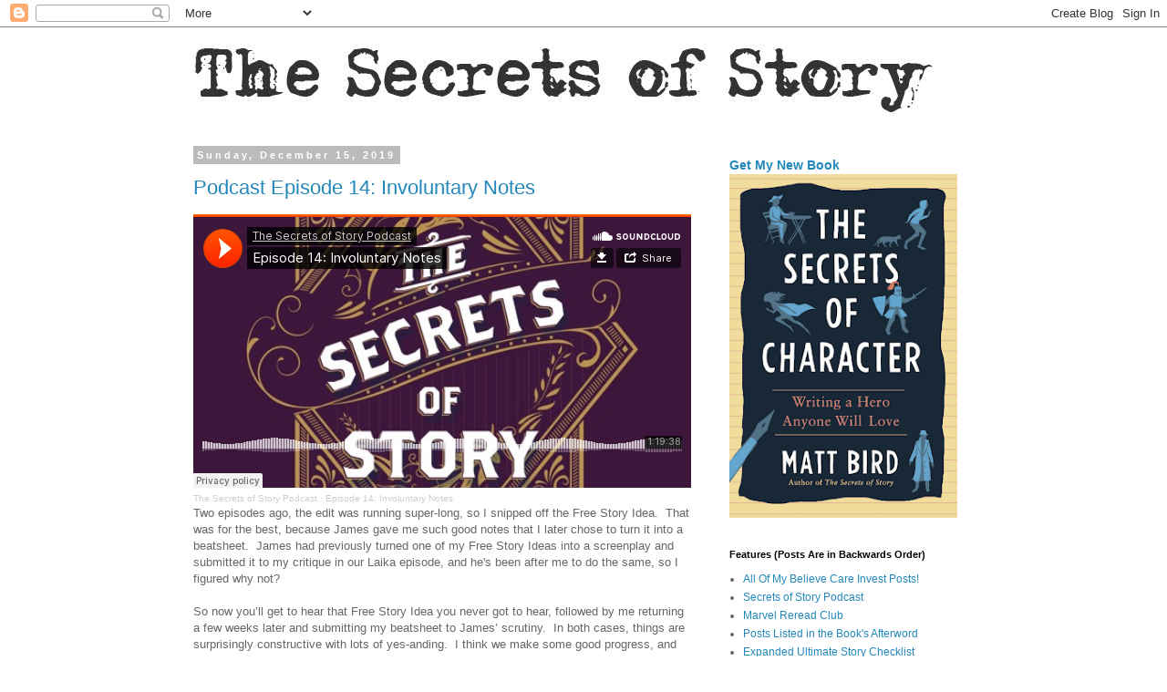

--- FILE ---
content_type: text/html; charset=UTF-8
request_url: http://www.secretsofstory.com/2019/
body_size: 48846
content:
<!DOCTYPE html>
<html class='v2' dir='ltr' lang='en'>
<head>
<link href='https://www.blogger.com/static/v1/widgets/4128112664-css_bundle_v2.css' rel='stylesheet' type='text/css'/>
<meta content='width=1100' name='viewport'/>
<meta content='text/html; charset=UTF-8' http-equiv='Content-Type'/>
<meta content='blogger' name='generator'/>
<link href='http://www.secretsofstory.com/favicon.ico' rel='icon' type='image/x-icon'/>
<link href='http://www.secretsofstory.com/2019/' rel='canonical'/>
<link rel="alternate" type="application/atom+xml" title="Cockeyed Caravan - Atom" href="http://www.secretsofstory.com/feeds/posts/default" />
<link rel="alternate" type="application/rss+xml" title="Cockeyed Caravan - RSS" href="http://www.secretsofstory.com/feeds/posts/default?alt=rss" />
<link rel="service.post" type="application/atom+xml" title="Cockeyed Caravan - Atom" href="https://www.blogger.com/feeds/13294573/posts/default" />
<!--Can't find substitution for tag [blog.ieCssRetrofitLinks]-->
<meta content='http://www.secretsofstory.com/2019/' property='og:url'/>
<meta content='Cockeyed Caravan' property='og:title'/>
<meta content='' property='og:description'/>
<title>Cockeyed Caravan: 2019</title>
<style id='page-skin-1' type='text/css'><!--
/*
-----------------------------------------------
Blogger Template Style
Name:     Simple
Designer: Blogger
URL:      www.blogger.com
----------------------------------------------- */
/* Content
----------------------------------------------- */
body {
font: normal normal 12px 'Trebuchet MS', Trebuchet, Verdana, sans-serif;
color: #666666;
background: #ffffff none repeat scroll top left;
padding: 0 0 0 0;
}
html body .region-inner {
min-width: 0;
max-width: 100%;
width: auto;
}
h2 {
font-size: 22px;
}
a:link {
text-decoration:none;
color: #2288bb;
}
a:visited {
text-decoration:none;
color: #888888;
}
a:hover {
text-decoration:underline;
color: #33aaff;
}
.body-fauxcolumn-outer .fauxcolumn-inner {
background: transparent none repeat scroll top left;
_background-image: none;
}
.body-fauxcolumn-outer .cap-top {
position: absolute;
z-index: 1;
height: 400px;
width: 100%;
}
.body-fauxcolumn-outer .cap-top .cap-left {
width: 100%;
background: transparent none repeat-x scroll top left;
_background-image: none;
}
.content-outer {
-moz-box-shadow: 0 0 0 rgba(0, 0, 0, .15);
-webkit-box-shadow: 0 0 0 rgba(0, 0, 0, .15);
-goog-ms-box-shadow: 0 0 0 #333333;
box-shadow: 0 0 0 rgba(0, 0, 0, .15);
margin-bottom: 1px;
}
.content-inner {
padding: 10px 40px;
}
.content-inner {
background-color: #ffffff;
}
/* Header
----------------------------------------------- */
.header-outer {
background: transparent none repeat-x scroll 0 -400px;
_background-image: none;
}
.Header h1 {
font: normal normal 40px 'Trebuchet MS',Trebuchet,Verdana,sans-serif;
color: #000000;
text-shadow: 0 0 0 rgba(0, 0, 0, .2);
}
.Header h1 a {
color: #000000;
}
.Header .description {
font-size: 18px;
color: #000000;
}
.header-inner .Header .titlewrapper {
padding: 22px 0;
}
.header-inner .Header .descriptionwrapper {
padding: 0 0;
}
/* Tabs
----------------------------------------------- */
.tabs-inner .section:first-child {
border-top: 0 solid #dddddd;
}
.tabs-inner .section:first-child ul {
margin-top: -1px;
border-top: 1px solid #dddddd;
border-left: 1px solid #dddddd;
border-right: 1px solid #dddddd;
}
.tabs-inner .widget ul {
background: transparent none repeat-x scroll 0 -800px;
_background-image: none;
border-bottom: 1px solid #dddddd;
margin-top: 0;
margin-left: -30px;
margin-right: -30px;
}
.tabs-inner .widget li a {
display: inline-block;
padding: .6em 1em;
font: normal normal 12px 'Trebuchet MS', Trebuchet, Verdana, sans-serif;
color: #000000;
border-left: 1px solid #ffffff;
border-right: 1px solid #dddddd;
}
.tabs-inner .widget li:first-child a {
border-left: none;
}
.tabs-inner .widget li.selected a, .tabs-inner .widget li a:hover {
color: #000000;
background-color: #eeeeee;
text-decoration: none;
}
/* Columns
----------------------------------------------- */
.main-outer {
border-top: 0 solid transparent;
}
.fauxcolumn-left-outer .fauxcolumn-inner {
border-right: 1px solid transparent;
}
.fauxcolumn-right-outer .fauxcolumn-inner {
border-left: 1px solid transparent;
}
/* Headings
----------------------------------------------- */
div.widget > h2,
div.widget h2.title {
margin: 0 0 1em 0;
font: normal bold 11px 'Trebuchet MS',Trebuchet,Verdana,sans-serif;
color: #000000;
}
/* Widgets
----------------------------------------------- */
.widget .zippy {
color: #999999;
text-shadow: 2px 2px 1px rgba(0, 0, 0, .1);
}
.widget .popular-posts ul {
list-style: none;
}
/* Posts
----------------------------------------------- */
h2.date-header {
font: normal bold 11px Arial, Tahoma, Helvetica, FreeSans, sans-serif;
}
.date-header span {
background-color: #bbbbbb;
color: #ffffff;
padding: 0.4em;
letter-spacing: 3px;
margin: inherit;
}
.main-inner {
padding-top: 35px;
padding-bottom: 65px;
}
.main-inner .column-center-inner {
padding: 0 0;
}
.main-inner .column-center-inner .section {
margin: 0 1em;
}
.post {
margin: 0 0 45px 0;
}
h3.post-title, .comments h4 {
font: normal normal 22px 'Trebuchet MS',Trebuchet,Verdana,sans-serif;
margin: .75em 0 0;
}
.post-body {
font-size: 110%;
line-height: 1.4;
position: relative;
}
.post-body img, .post-body .tr-caption-container, .Profile img, .Image img,
.BlogList .item-thumbnail img {
padding: 2px;
background: #ffffff;
border: 1px solid #eeeeee;
-moz-box-shadow: 1px 1px 5px rgba(0, 0, 0, .1);
-webkit-box-shadow: 1px 1px 5px rgba(0, 0, 0, .1);
box-shadow: 1px 1px 5px rgba(0, 0, 0, .1);
}
.post-body img, .post-body .tr-caption-container {
padding: 5px;
}
.post-body .tr-caption-container {
color: #666666;
}
.post-body .tr-caption-container img {
padding: 0;
background: transparent;
border: none;
-moz-box-shadow: 0 0 0 rgba(0, 0, 0, .1);
-webkit-box-shadow: 0 0 0 rgba(0, 0, 0, .1);
box-shadow: 0 0 0 rgba(0, 0, 0, .1);
}
.post-header {
margin: 0 0 1.5em;
line-height: 1.6;
font-size: 90%;
}
.post-footer {
margin: 20px -2px 0;
padding: 5px 10px;
color: #666666;
background-color: #eeeeee;
border-bottom: 1px solid #eeeeee;
line-height: 1.6;
font-size: 90%;
}
#comments .comment-author {
padding-top: 1.5em;
border-top: 1px solid transparent;
background-position: 0 1.5em;
}
#comments .comment-author:first-child {
padding-top: 0;
border-top: none;
}
.avatar-image-container {
margin: .2em 0 0;
}
#comments .avatar-image-container img {
border: 1px solid #eeeeee;
}
/* Comments
----------------------------------------------- */
.comments .comments-content .icon.blog-author {
background-repeat: no-repeat;
background-image: url([data-uri]);
}
.comments .comments-content .loadmore a {
border-top: 1px solid #999999;
border-bottom: 1px solid #999999;
}
.comments .comment-thread.inline-thread {
background-color: #eeeeee;
}
.comments .continue {
border-top: 2px solid #999999;
}
/* Accents
---------------------------------------------- */
.section-columns td.columns-cell {
border-left: 1px solid transparent;
}
.blog-pager {
background: transparent url(https://resources.blogblog.com/blogblog/data/1kt/simple/paging_dot.png) repeat-x scroll top center;
}
.blog-pager-older-link, .home-link,
.blog-pager-newer-link {
background-color: #ffffff;
padding: 5px;
}
.footer-outer {
border-top: 1px dashed #bbbbbb;
}
/* Mobile
----------------------------------------------- */
body.mobile  {
background-size: auto;
}
.mobile .body-fauxcolumn-outer {
background: transparent none repeat scroll top left;
}
.mobile .body-fauxcolumn-outer .cap-top {
background-size: 100% auto;
}
.mobile .content-outer {
-webkit-box-shadow: 0 0 3px rgba(0, 0, 0, .15);
box-shadow: 0 0 3px rgba(0, 0, 0, .15);
}
.mobile .tabs-inner .widget ul {
margin-left: 0;
margin-right: 0;
}
.mobile .post {
margin: 0;
}
.mobile .main-inner .column-center-inner .section {
margin: 0;
}
.mobile .date-header span {
padding: 0.1em 10px;
margin: 0 -10px;
}
.mobile h3.post-title {
margin: 0;
}
.mobile .blog-pager {
background: transparent none no-repeat scroll top center;
}
.mobile .footer-outer {
border-top: none;
}
.mobile .main-inner, .mobile .footer-inner {
background-color: #ffffff;
}
.mobile-index-contents {
color: #666666;
}
.mobile-link-button {
background-color: #2288bb;
}
.mobile-link-button a:link, .mobile-link-button a:visited {
color: #ffffff;
}
.mobile .tabs-inner .section:first-child {
border-top: none;
}
.mobile .tabs-inner .PageList .widget-content {
background-color: #eeeeee;
color: #000000;
border-top: 1px solid #dddddd;
border-bottom: 1px solid #dddddd;
}
.mobile .tabs-inner .PageList .widget-content .pagelist-arrow {
border-left: 1px solid #dddddd;
}

--></style>
<style id='template-skin-1' type='text/css'><!--
body {
min-width: 960px;
}
.content-outer, .content-fauxcolumn-outer, .region-inner {
min-width: 960px;
max-width: 960px;
_width: 960px;
}
.main-inner .columns {
padding-left: 0;
padding-right: 310px;
}
.main-inner .fauxcolumn-center-outer {
left: 0;
right: 310px;
/* IE6 does not respect left and right together */
_width: expression(this.parentNode.offsetWidth -
parseInt("0") -
parseInt("310px") + 'px');
}
.main-inner .fauxcolumn-left-outer {
width: 0;
}
.main-inner .fauxcolumn-right-outer {
width: 310px;
}
.main-inner .column-left-outer {
width: 0;
right: 100%;
margin-left: -0;
}
.main-inner .column-right-outer {
width: 310px;
margin-right: -310px;
}
#layout {
min-width: 0;
}
#layout .content-outer {
min-width: 0;
width: 800px;
}
#layout .region-inner {
min-width: 0;
width: auto;
}
body#layout div.add_widget {
padding: 8px;
}
body#layout div.add_widget a {
margin-left: 32px;
}
--></style>
<link href='https://www.blogger.com/dyn-css/authorization.css?targetBlogID=13294573&amp;zx=af71ce42-0c47-4475-82da-b1cdcbaa0b71' media='none' onload='if(media!=&#39;all&#39;)media=&#39;all&#39;' rel='stylesheet'/><noscript><link href='https://www.blogger.com/dyn-css/authorization.css?targetBlogID=13294573&amp;zx=af71ce42-0c47-4475-82da-b1cdcbaa0b71' rel='stylesheet'/></noscript>
<meta name='google-adsense-platform-account' content='ca-host-pub-1556223355139109'/>
<meta name='google-adsense-platform-domain' content='blogspot.com'/>

</head>
<body class='loading variant-simplysimple'>
<div class='navbar section' id='navbar' name='Navbar'><div class='widget Navbar' data-version='1' id='Navbar1'><script type="text/javascript">
    function setAttributeOnload(object, attribute, val) {
      if(window.addEventListener) {
        window.addEventListener('load',
          function(){ object[attribute] = val; }, false);
      } else {
        window.attachEvent('onload', function(){ object[attribute] = val; });
      }
    }
  </script>
<div id="navbar-iframe-container"></div>
<script type="text/javascript" src="https://apis.google.com/js/platform.js"></script>
<script type="text/javascript">
      gapi.load("gapi.iframes:gapi.iframes.style.bubble", function() {
        if (gapi.iframes && gapi.iframes.getContext) {
          gapi.iframes.getContext().openChild({
              url: 'https://www.blogger.com/navbar/13294573?origin\x3dhttp://www.secretsofstory.com',
              where: document.getElementById("navbar-iframe-container"),
              id: "navbar-iframe"
          });
        }
      });
    </script><script type="text/javascript">
(function() {
var script = document.createElement('script');
script.type = 'text/javascript';
script.src = '//pagead2.googlesyndication.com/pagead/js/google_top_exp.js';
var head = document.getElementsByTagName('head')[0];
if (head) {
head.appendChild(script);
}})();
</script>
</div></div>
<div class='body-fauxcolumns'>
<div class='fauxcolumn-outer body-fauxcolumn-outer'>
<div class='cap-top'>
<div class='cap-left'></div>
<div class='cap-right'></div>
</div>
<div class='fauxborder-left'>
<div class='fauxborder-right'></div>
<div class='fauxcolumn-inner'>
</div>
</div>
<div class='cap-bottom'>
<div class='cap-left'></div>
<div class='cap-right'></div>
</div>
</div>
</div>
<div class='content'>
<div class='content-fauxcolumns'>
<div class='fauxcolumn-outer content-fauxcolumn-outer'>
<div class='cap-top'>
<div class='cap-left'></div>
<div class='cap-right'></div>
</div>
<div class='fauxborder-left'>
<div class='fauxborder-right'></div>
<div class='fauxcolumn-inner'>
</div>
</div>
<div class='cap-bottom'>
<div class='cap-left'></div>
<div class='cap-right'></div>
</div>
</div>
</div>
<div class='content-outer'>
<div class='content-cap-top cap-top'>
<div class='cap-left'></div>
<div class='cap-right'></div>
</div>
<div class='fauxborder-left content-fauxborder-left'>
<div class='fauxborder-right content-fauxborder-right'></div>
<div class='content-inner'>
<header>
<div class='header-outer'>
<div class='header-cap-top cap-top'>
<div class='cap-left'></div>
<div class='cap-right'></div>
</div>
<div class='fauxborder-left header-fauxborder-left'>
<div class='fauxborder-right header-fauxborder-right'></div>
<div class='region-inner header-inner'>
<div class='header section' id='header' name='Header'><div class='widget Header' data-version='1' id='Header1'>
<div id='header-inner'>
<a href='http://www.secretsofstory.com/' style='display: block'>
<img alt='Cockeyed Caravan' height='89px; ' id='Header1_headerimg' src='https://blogger.googleusercontent.com/img/b/R29vZ2xl/AVvXsEghH6SDrJuSCWA7ODT1U9O8F170sNJ3hri3exsBw47nNfR2flnm5toMNJ8h_b0F6nENLsWIqYLiVsILzAdDXqMHYFLQCN6-1JrYsNbTA8kYJbHVUcCpj23VoiK45lxap0DtsC5pkQ/s1600/Secrets+of+Story+Logo+5.jpg' style='display: block' width='825px; '/>
</a>
</div>
</div></div>
</div>
</div>
<div class='header-cap-bottom cap-bottom'>
<div class='cap-left'></div>
<div class='cap-right'></div>
</div>
</div>
</header>
<div class='tabs-outer'>
<div class='tabs-cap-top cap-top'>
<div class='cap-left'></div>
<div class='cap-right'></div>
</div>
<div class='fauxborder-left tabs-fauxborder-left'>
<div class='fauxborder-right tabs-fauxborder-right'></div>
<div class='region-inner tabs-inner'>
<div class='tabs section' id='crosscol' name='Cross-Column'><div class='widget HTML' data-version='1' id='HTML2'>
<h2 class='title'>Podcast</h2>
<div class='widget-content'>
</div>
<div class='clear'></div>
</div></div>
<div class='tabs no-items section' id='crosscol-overflow' name='Cross-Column 2'></div>
</div>
</div>
<div class='tabs-cap-bottom cap-bottom'>
<div class='cap-left'></div>
<div class='cap-right'></div>
</div>
</div>
<div class='main-outer'>
<div class='main-cap-top cap-top'>
<div class='cap-left'></div>
<div class='cap-right'></div>
</div>
<div class='fauxborder-left main-fauxborder-left'>
<div class='fauxborder-right main-fauxborder-right'></div>
<div class='region-inner main-inner'>
<div class='columns fauxcolumns'>
<div class='fauxcolumn-outer fauxcolumn-center-outer'>
<div class='cap-top'>
<div class='cap-left'></div>
<div class='cap-right'></div>
</div>
<div class='fauxborder-left'>
<div class='fauxborder-right'></div>
<div class='fauxcolumn-inner'>
</div>
</div>
<div class='cap-bottom'>
<div class='cap-left'></div>
<div class='cap-right'></div>
</div>
</div>
<div class='fauxcolumn-outer fauxcolumn-left-outer'>
<div class='cap-top'>
<div class='cap-left'></div>
<div class='cap-right'></div>
</div>
<div class='fauxborder-left'>
<div class='fauxborder-right'></div>
<div class='fauxcolumn-inner'>
</div>
</div>
<div class='cap-bottom'>
<div class='cap-left'></div>
<div class='cap-right'></div>
</div>
</div>
<div class='fauxcolumn-outer fauxcolumn-right-outer'>
<div class='cap-top'>
<div class='cap-left'></div>
<div class='cap-right'></div>
</div>
<div class='fauxborder-left'>
<div class='fauxborder-right'></div>
<div class='fauxcolumn-inner'>
</div>
</div>
<div class='cap-bottom'>
<div class='cap-left'></div>
<div class='cap-right'></div>
</div>
</div>
<!-- corrects IE6 width calculation -->
<div class='columns-inner'>
<div class='column-center-outer'>
<div class='column-center-inner'>
<div class='main section' id='main' name='Main'><div class='widget Blog' data-version='1' id='Blog1'>
<div class='blog-posts hfeed'>

          <div class="date-outer">
        
<h2 class='date-header'><span>Sunday, December 15, 2019</span></h2>

          <div class="date-posts">
        
<div class='post-outer'>
<div class='post hentry uncustomized-post-template' itemprop='blogPost' itemscope='itemscope' itemtype='http://schema.org/BlogPosting'>
<meta content='13294573' itemprop='blogId'/>
<meta content='4836809715396978465' itemprop='postId'/>
<a name='4836809715396978465'></a>
<h3 class='post-title entry-title' itemprop='name'>
<a href='http://www.secretsofstory.com/2019/12/new-podcast-involuntary-notes.html'>Podcast Episode 14: Involuntary Notes</a>
</h3>
<div class='post-header'>
<div class='post-header-line-1'></div>
</div>
<div class='post-body entry-content' id='post-body-4836809715396978465' itemprop='description articleBody'>
<iframe width="100%" height="300" scrolling="no" frameborder="no" allow="autoplay" src="https://w.soundcloud.com/player/?url=https%3A//api.soundcloud.com/tracks/728272189&color=%23ff5500&auto_play=false&hide_related=false&show_comments=true&show_user=true&show_reposts=false&show_teaser=true&visual=true"></iframe><div style="font-size: 10px; color: #cccccc;line-break: anywhere;word-break: normal;overflow: hidden;white-space: nowrap;text-overflow: ellipsis; font-family: Interstate,Lucida Grande,Lucida Sans Unicode,Lucida Sans,Garuda,Verdana,Tahoma,sans-serif;font-weight: 100;"><a href="https://soundcloud.com/matt-bird-35537727" style="color: #cccccc; text-decoration: none;" target="_blank" title="The Secrets of Story Podcast">The Secrets of Story Podcast</a> &#183; <a href="https://soundcloud.com/matt-bird-35537727/episode-14" style="color: #cccccc; text-decoration: none;" target="_blank" title="Episode 14: Involuntary Notes">Episode 14: Involuntary Notes</a></div>

Two episodes ago, the edit was running super-long, so I snipped off the Free Story Idea.&nbsp; That was for the best, because James gave me such good notes that I later chose to turn it into a beatsheet.&nbsp; James had previously turned one of my Free Story Ideas into a screenplay and submitted it to my critique in our Laika episode, and he's been after me to do the same, so I figured why not?<br />
<br />
So now you&#8217;ll get to hear that Free Story Idea you never got to hear, followed by me returning a few weeks later and submitting my beatsheet to James&#8217;&nbsp;scrutiny.&nbsp; In both cases, things are surprisingly constructive with lots of yes-anding.&nbsp; I think we make some good progress, and I&#8217;ve had subsequent thoughts I may add in the comments after I let you guys chime in.<br />
<br />
By the way, the comment section from our previous podcast on the Moment of Grace is <a href="http://www.secretsofstory.com/2019/12/new-podcast-moment-of-grace.html">still going strong with 26 comments</a> so far, so feel free to keep that discussion going as well!
<div style='clear: both;'></div>
</div>
<div class='post-footer'>
<div class='post-footer-line post-footer-line-1'>
<span class='post-author vcard'>
Posted by
<span class='fn' itemprop='author' itemscope='itemscope' itemtype='http://schema.org/Person'>
<meta content='https://www.blogger.com/profile/07319984238456281734' itemprop='url'/>
<a class='g-profile' href='https://www.blogger.com/profile/07319984238456281734' rel='author' title='author profile'>
<span itemprop='name'>Matt Bird</span>
</a>
</span>
</span>
<span class='post-timestamp'>
at
<meta content='http://www.secretsofstory.com/2019/12/new-podcast-involuntary-notes.html' itemprop='url'/>
<a class='timestamp-link' href='http://www.secretsofstory.com/2019/12/new-podcast-involuntary-notes.html' rel='bookmark' title='permanent link'><abbr class='published' itemprop='datePublished' title='2019-12-15T14:34:00-05:00'>2:34 PM</abbr></a>
</span>
<span class='post-comment-link'>
<a class='comment-link' href='https://www.blogger.com/comment/fullpage/post/13294573/4836809715396978465' onclick=''>
14 comments:
  </a>
</span>
<span class='post-icons'>
<span class='item-control blog-admin pid-751827398'>
<a href='https://www.blogger.com/post-edit.g?blogID=13294573&postID=4836809715396978465&from=pencil' title='Edit Post'>
<img alt='' class='icon-action' height='18' src='https://resources.blogblog.com/img/icon18_edit_allbkg.gif' width='18'/>
</a>
</span>
</span>
<div class='post-share-buttons goog-inline-block'>
</div>
</div>
<div class='post-footer-line post-footer-line-2'>
<span class='post-labels'>
Labels:
<a href='http://www.secretsofstory.com/search/label/Secrets%20of%20Story%20Podcast' rel='tag'>Secrets of Story Podcast</a>
</span>
</div>
<div class='post-footer-line post-footer-line-3'>
<span class='post-location'>
</span>
</div>
</div>
</div>
</div>

          </div></div>
        

          <div class="date-outer">
        
<h2 class='date-header'><span>Thursday, December 12, 2019</span></h2>

          <div class="date-posts">
        
<div class='post-outer'>
<div class='post hentry uncustomized-post-template' itemprop='blogPost' itemscope='itemscope' itemtype='http://schema.org/BlogPosting'>
<meta content='https://blogger.googleusercontent.com/img/b/R29vZ2xl/AVvXsEhi7dgHqPmCcHPGjAJVgZp4xyRKewfTWySu_2h4vZGrR3suwulCzlTllg226akynBzSFRTkv5ALe9ZOSTAWmUh_dFmw3-bZfyfDy_Wk8SanBjVZQHnOfCfjYFxG4nuKyzbUst_ZxQ/s400/flat%252C750x%252C075%252Cf-pad%252C750x1000%252Cf8f8f8.u4.jpg' itemprop='image_url'/>
<meta content='13294573' itemprop='blogId'/>
<meta content='78238115043737498' itemprop='postId'/>
<a name='78238115043737498'></a>
<h3 class='post-title entry-title' itemprop='name'>
<a href='http://www.secretsofstory.com/2019/12/believe-care-invest-arthur-dent-in.html'>Believe Care Invest: Arthur Dent in Douglas Adams&#8217; &#8220;The Hitchhiker&#8217;s Guide to the Galaxy&#8221;</a>
</h3>
<div class='post-header'>
<div class='post-header-line-1'></div>
</div>
<div class='post-body entry-content' id='post-body-78238115043737498' itemprop='description articleBody'>
<div class="separator" style="clear: both; text-align: center;">
<a href="https://blogger.googleusercontent.com/img/b/R29vZ2xl/AVvXsEhi7dgHqPmCcHPGjAJVgZp4xyRKewfTWySu_2h4vZGrR3suwulCzlTllg226akynBzSFRTkv5ALe9ZOSTAWmUh_dFmw3-bZfyfDy_Wk8SanBjVZQHnOfCfjYFxG4nuKyzbUst_ZxQ/s1600/flat%252C750x%252C075%252Cf-pad%252C750x1000%252Cf8f8f8.u4.jpg" imageanchor="1" style="margin-left: 1em; margin-right: 1em;"><img border="0" data-original-height="998" data-original-width="663" height="400" src="https://blogger.googleusercontent.com/img/b/R29vZ2xl/AVvXsEhi7dgHqPmCcHPGjAJVgZp4xyRKewfTWySu_2h4vZGrR3suwulCzlTllg226akynBzSFRTkv5ALe9ZOSTAWmUh_dFmw3-bZfyfDy_Wk8SanBjVZQHnOfCfjYFxG4nuKyzbUst_ZxQ/s400/flat%252C750x%252C075%252Cf-pad%252C750x1000%252Cf8f8f8.u4.jpg" width="266" /></a></div>
<br />
<ul>
<li>A British suburb in 1979: 30-something BBC employee Arthur Dent wakes up with a hangover, then suddenly remembers that bulldozers are coming to tear down his house to build a bypass.  He lays down in the mud to stop them, but soon his friend Ford Prefect, who is secretly an alien, comes along and convinces him to go out drinking at a pub instead, because the world is about to end, and they&#8217;ll have to be drunk to hitch a ride off the planet. 
</li>
</ul>
<br />
This book actually begins with a few pages about Earth and its unawareness of the existence of the titular ebook.  These pages establish that we&#8217;ll have an omniscient voice with a wonderfully funny and skewed point of view.  We love it, but we still long for a hero we can identify with.  We&#8217;re not too worried, though, because what we&#8217;re reading is in italics, and if we flip ahead a few pages, we&#8217;ll note that &#8220;Chapter 1&#8221; hasn&#8217;t begun yet, so we know our real hero is still coming. 
<br />
<br />
Then chapter one begins and we meet Arthur.  Continuing with the omniscient voice, we can see what hungover Arthur doesn&#8217;t: That his house is surrounded by bulldozers.  The fact that the narrative voice is omniscient prepares us for the long sections where we&#8217;ll leave Arthur behind to jump across the galaxy, but Adams knows that, in order to get us to commit to the book, we&#8217;ll need a hero to believe in, care for, and invest in, and we&#8217;re about to meet a wonderful example.  
<br />
<br />
So why do we quickly come to identify with Arthur Dent? 
<br />
<br />
<b>Believe</b>: In the first paragraph of chapter one, we get the following description of Arthur&#8217;s house:

<br />
<br />
<ul>
<li>It was about thirty years old, squattish, squarish, made of brick, and had four windows set in the front of a size and proportion which more or less exactly failed to please the eye.  
</li>
</ul>
<br />
By the time the book ends, we&#8217;ll learn that the meaning of life is 42, which is to say that this is a book that will derive humor from attempts to quantify the unquantifiable and it&#8217;s already doing that here: how can windows exactly fail to please the eye?  It&#8217;s absurd, but it&#8217;s also endearing, because we know what he means.  Finding out about the house&#8217;s imperfections makes us more concerned that it will be torn down, because now it feels real to us.     
<br />
<br />
We then meet Arthur and find out, &#8220;the thing that used to worry him most was the fact that people always used to ask him what he was looking so worried about.&#8221;  This is a universal emotion we&#8217;ve never heard described before in quite that way, which is the always the goal.   
<br />
<br />
<b>Care</b>: It&#8217;s pretty easy to care for Arthur.  After all, his planet is about to be destroyed to make way for a galactic highway!   Of course that&#8217;s a little big for Arthur or the reader to conceive of, but it just so happens that Arthur is already dealing with an exactly analogous situation: His Earth house is about to be torn down to build an Earth highway.  
<br />
<br />
In order to bond us with Arthur, Adams must make this as exasperating as possible, and once again, he achieves this through outrageous absurdity.  As Arthur lies in the mud, he spars with the foreman in charge of tearing down his house: 

<br />
<br />
<ul>
<li>&#8220;But Mr. Dent, the plans have been available in the local planning office for the last nine months.&#8221;
</li>
<li>&#8220;Oh yes, well, as soon as I heard I went straight round to see them, yesterday afternoon. You hadn&#8217;t exactly gone out of your way to call attention to them, had you? I mean, like actually telling anybody or anything.&#8221;
</li>
<li>&#8220;But the plans were on display &#8230;&#8221;
</li>
<li>&#8220;On display? I eventually had to go down to the cellar to find them.&#8221;
</li>
<li>&#8220;That&#8217;s the display department.&#8221;
</li>
<li>&#8220;With a flashlight.&#8221;
</li>
<li>&#8220;Ah, well, the lights had probably gone.&#8221;
</li>
<li>&#8220;So had the stairs.&#8221;
</li>
<li>&#8220;But look, you found the notice, didn&#8217;t you?&#8221;
</li>
<li>&#8220;Yes,&#8221; said Arthur, &#8220;yes I did. It was on display in the bottom of a locked filing cabinet stuck in a disused lavatory with a sign on the door saying &#8216;Beware of the Leopard.&#8217;&#8221;
</li>
</ul>
<br />
It&#8217;s too absurd to be remotely realistic, but we still strongly identify with Arthur&#8217;s frustration because this feels like the sort of thing we&#8217;ve all been through when dealing with bureaucracy.   
<br />
<br />
<b>Invest</b>: Ultimately, Arthur will hardly be a bad-ass in this series, but Adams knows he must get us to invest in his hero right away, so Arthur starts out by doing the bravest thing he&#8217;ll do in the whole saga: blocking a bulldozer with his body.  This is a hero!  If he just stood there stammering while they tore his house down, we wouldn&#8217;t bond with him.  Of course, in the next chapter, he&#8217;ll basically just stammer as another foreman destroys his planet, but we know that, when he could act, he did.    
<div style='clear: both;'></div>
</div>
<div class='post-footer'>
<div class='post-footer-line post-footer-line-1'>
<span class='post-author vcard'>
Posted by
<span class='fn' itemprop='author' itemscope='itemscope' itemtype='http://schema.org/Person'>
<meta content='https://www.blogger.com/profile/07319984238456281734' itemprop='url'/>
<a class='g-profile' href='https://www.blogger.com/profile/07319984238456281734' rel='author' title='author profile'>
<span itemprop='name'>Matt Bird</span>
</a>
</span>
</span>
<span class='post-timestamp'>
at
<meta content='http://www.secretsofstory.com/2019/12/believe-care-invest-arthur-dent-in.html' itemprop='url'/>
<a class='timestamp-link' href='http://www.secretsofstory.com/2019/12/believe-care-invest-arthur-dent-in.html' rel='bookmark' title='permanent link'><abbr class='published' itemprop='datePublished' title='2019-12-12T11:18:00-05:00'>11:18 AM</abbr></a>
</span>
<span class='post-comment-link'>
<a class='comment-link' href='https://www.blogger.com/comment/fullpage/post/13294573/78238115043737498' onclick=''>
1 comment:
  </a>
</span>
<span class='post-icons'>
<span class='item-control blog-admin pid-751827398'>
<a href='https://www.blogger.com/post-edit.g?blogID=13294573&postID=78238115043737498&from=pencil' title='Edit Post'>
<img alt='' class='icon-action' height='18' src='https://resources.blogblog.com/img/icon18_edit_allbkg.gif' width='18'/>
</a>
</span>
</span>
<div class='post-share-buttons goog-inline-block'>
</div>
</div>
<div class='post-footer-line post-footer-line-2'>
<span class='post-labels'>
Labels:
<a href='http://www.secretsofstory.com/search/label/Believe%20Care%20Invest' rel='tag'>Believe Care Invest</a>,
<a href='http://www.secretsofstory.com/search/label/Hitchhiker%27s%20Guide' rel='tag'>Hitchhiker&#39;s Guide</a>
</span>
</div>
<div class='post-footer-line post-footer-line-3'>
<span class='post-location'>
</span>
</div>
</div>
</div>
</div>

          </div></div>
        

          <div class="date-outer">
        
<h2 class='date-header'><span>Tuesday, December 10, 2019</span></h2>

          <div class="date-posts">
        
<div class='post-outer'>
<div class='post hentry uncustomized-post-template' itemprop='blogPost' itemscope='itemscope' itemtype='http://schema.org/BlogPosting'>
<meta content='https://blogger.googleusercontent.com/img/b/R29vZ2xl/AVvXsEggDPhEPWHYjyCet8WXxCwjnKePAZIJW85nVqoyAbbz3dZ6ejgyQxNC5kZyu1C3j1l6GKYhlzkfrChPN7w2bE2z-BE3t_b9ARPxX0UysAbDsWkNTJ7-J7vJWPbWww762BNjUu-dYA/s320/41LPBRNaVCL._SX355_BO1%252C204%252C203%252C200_.jpg' itemprop='image_url'/>
<meta content='13294573' itemprop='blogId'/>
<meta content='1134323296960467921' itemprop='postId'/>
<a name='1134323296960467921'></a>
<h3 class='post-title entry-title' itemprop='name'>
<a href='http://www.secretsofstory.com/2019/12/believe-care-invest-katniss-everdeen-in.html'>Believe Care Invest: Katniss Everdeen in Suzanne Collins&#8217; &#8220;The Hunger Games&#8221;</a>
</h3>
<div class='post-header'>
<div class='post-header-line-1'></div>
</div>
<div class='post-body entry-content' id='post-body-1134323296960467921' itemprop='description articleBody'>
<div class="separator" style="clear: both; text-align: center;">
<a href="https://blogger.googleusercontent.com/img/b/R29vZ2xl/AVvXsEggDPhEPWHYjyCet8WXxCwjnKePAZIJW85nVqoyAbbz3dZ6ejgyQxNC5kZyu1C3j1l6GKYhlzkfrChPN7w2bE2z-BE3t_b9ARPxX0UysAbDsWkNTJ7-J7vJWPbWww762BNjUu-dYA/s1600/41LPBRNaVCL._SX355_BO1%252C204%252C203%252C200_.jpg" imageanchor="1" style="margin-left: 1em; margin-right: 1em;"><img border="0" data-original-height="499" data-original-width="357" height="320" src="https://blogger.googleusercontent.com/img/b/R29vZ2xl/AVvXsEggDPhEPWHYjyCet8WXxCwjnKePAZIJW85nVqoyAbbz3dZ6ejgyQxNC5kZyu1C3j1l6GKYhlzkfrChPN7w2bE2z-BE3t_b9ARPxX0UysAbDsWkNTJ7-J7vJWPbWww762BNjUu-dYA/s320/41LPBRNaVCL._SX355_BO1%252C204%252C203%252C200_.jpg" width="228" /></a></div>
<br />
<ul>
<li>Rural Appalachia in a dystopian future: Katniss Everdeen gets up early while her mother and little sister sleep, slips out of the electric fence surrounding their village, and goes out to hunt wild game with a bow and arrow.

</li>
</ul>
<br />
As I point out in my first book, Suzanne Collins doesn&#8217;t fit the popular narrative of the overnight success Cinderella story.  She started out with a five book series about a kingdom of cockroaches that sold respectably.  But then she dug down and hit gold, narratively and financially.  She realized that the legend of Theseus (Evil king demands that teens be summoned to take place in deadly games) might resonate with today&#8217;s teens, transposed it to a dystopian future, and crafted a powerful new fable.<br />
<br />
I think that Collins&#8217; greatest inspiration was that there was a generation that was aging out of the Harry Potter books and was now craving something super-dark, and she was prepared to give it to them.  So how does she convince these former-Harry-lovers to embrace a new type of heroine? 
 <br />
<br />
The late Blake Snyder wrote three great books of writing advice that are still widely disseminated today, but I have a problem with his central piece of advice, that heroes should be introduced by a selflessly heroic moment in which they &#8220;Save the Cat.&#8221; &#8220;The Hunger Games&#8221; takes a different path. Let&#8217;s look at the third paragraph:

<br />
<br />
<ul>
<li>Sitting at Prim&#8217;s knees, guarding her, is the world&#8217;s ugliest cat. Mashed-in nose, half of one ear missing, eyes the color of rotting squash. Prim named him Buttercup, insisting that his muddy yellow coat matched the bright flower. He hates me. Or at least distrusts me. Even though it was years ago, I think he still remembers how I tried to drown him in a bucket when Prim brought him home. Scrawny kitten, belly swollen with worms, crawling with fleas. The last thing I needed was another mouth to feed. But Prim begged so hard, cried even, I had to let him stay. It turned out okay. My mother got rid of the vermin and he&#8217;s a born mouser. Even catches the occasional rat. Sometimes, when I clean a kill, I feed Buttercup the entrails. He has stopped hissing at me.
</li>
</ul>
<br />
I guess you could say she saves a cat &#8230;from her own murderous impulses. But she still describes her as disgustedly as she possibly can!
<br />
<br />
So why do we like this cruel heroine? Just from this one paragraph, we already believe, care and invest:
<br />
<br />
<b>Believe</b>: This one paragraph does a great job showing a consistent worldview.  The syntax is consistent terse (&#8220;He hates me.  Or at least distrusts me.&#8221;).  Her value judgments show her character (&#8220;he&#8217;s a born mouser&#8221;).  Her idea of showing kindness is to share the entrails of her kill.  She doesn&#8217;t seem like an accumulation of author-imposed traits. She seems like a fully-realized human, albeit an unpleasant one.
<br />
<br />
<b>Care</b>: She&#8217;s clearly suffering and doing what she can to survive (&#8220;The last thing I needed was another mouth to feed.&#8221;) If she was living a comfortable life in the suburbs, we would hate her for wanting to kill a cat, but seeing her hunger, our heart goes out to her. We wonder what we would do.<br />
<br />
<b>Invest</b>: We definitely trust her to solve whatever challenges this book offers. She&#8217;s bad-ass, and she&#8217;s ready to make hard decisions.  Shortly after this, still on page one, she slips though an electrified fence to bow-hunt her own food.  We&#8217;ve picked the right hero!
<br />
<br />
Don&#8217;t worry, Katniss does get a chance to kill a cat a few pages later:

<br />
<br />
<ul>
<li>Then when this crazy lynx started following me around the woods looking for handouts, it became his official nickname for me. I finally had to kill the lynx because he scared off game. I almost regretted it because he wasn&#8217;t bad company. But I got a decent price for his pelt.
</li>
</ul>
<br />
All of this cat killing ironically sets us up for her one big moment of selflessness later. If Katniss volunteered for the Hunger Games because she was a super-nice person, we wouldn&#8217;t buy it. It&#8217;s only because she&#8217;s so vicious that it&#8217;s believable and compelling.
<div style='clear: both;'></div>
</div>
<div class='post-footer'>
<div class='post-footer-line post-footer-line-1'>
<span class='post-author vcard'>
Posted by
<span class='fn' itemprop='author' itemscope='itemscope' itemtype='http://schema.org/Person'>
<meta content='https://www.blogger.com/profile/07319984238456281734' itemprop='url'/>
<a class='g-profile' href='https://www.blogger.com/profile/07319984238456281734' rel='author' title='author profile'>
<span itemprop='name'>Matt Bird</span>
</a>
</span>
</span>
<span class='post-timestamp'>
at
<meta content='http://www.secretsofstory.com/2019/12/believe-care-invest-katniss-everdeen-in.html' itemprop='url'/>
<a class='timestamp-link' href='http://www.secretsofstory.com/2019/12/believe-care-invest-katniss-everdeen-in.html' rel='bookmark' title='permanent link'><abbr class='published' itemprop='datePublished' title='2019-12-10T12:00:00-05:00'>12:00 PM</abbr></a>
</span>
<span class='post-comment-link'>
<a class='comment-link' href='https://www.blogger.com/comment/fullpage/post/13294573/1134323296960467921' onclick=''>
No comments:
  </a>
</span>
<span class='post-icons'>
<span class='item-control blog-admin pid-751827398'>
<a href='https://www.blogger.com/post-edit.g?blogID=13294573&postID=1134323296960467921&from=pencil' title='Edit Post'>
<img alt='' class='icon-action' height='18' src='https://resources.blogblog.com/img/icon18_edit_allbkg.gif' width='18'/>
</a>
</span>
</span>
<div class='post-share-buttons goog-inline-block'>
</div>
</div>
<div class='post-footer-line post-footer-line-2'>
<span class='post-labels'>
Labels:
<a href='http://www.secretsofstory.com/search/label/Believe%20Care%20Invest' rel='tag'>Believe Care Invest</a>,
<a href='http://www.secretsofstory.com/search/label/Hunger%20Games' rel='tag'>Hunger Games</a>
</span>
</div>
<div class='post-footer-line post-footer-line-3'>
<span class='post-location'>
</span>
</div>
</div>
</div>
</div>

          </div></div>
        

          <div class="date-outer">
        
<h2 class='date-header'><span>Sunday, December 08, 2019</span></h2>

          <div class="date-posts">
        
<div class='post-outer'>
<div class='post hentry uncustomized-post-template' itemprop='blogPost' itemscope='itemscope' itemtype='http://schema.org/BlogPosting'>
<meta content='https://blogger.googleusercontent.com/img/b/R29vZ2xl/AVvXsEi4YELYb3gETfelkbMu-_P_NU4U9D-B_FxGo2eQ-_u9mKv08QywFzT0T85cgsCjH7YBsGT59EWi3wltBUsOr7sse9o42DmyZFOD3VWL5soyvRWrc5PzWNZCo9cnJXs9vI6te2h1Jg/s320/holes-louis-sachar-book-cover.jpg' itemprop='image_url'/>
<meta content='13294573' itemprop='blogId'/>
<meta content='6840178403813372952' itemprop='postId'/>
<a name='6840178403813372952'></a>
<h3 class='post-title entry-title' itemprop='name'>
<a href='http://www.secretsofstory.com/2019/12/believe-care-invest-stanley-yelnats-in.html'>Believe Care Invest: Stanley Yelnats in Louis Sachar&#8217;s &#8220;Holes&#8221;</a>
</h3>
<div class='post-header'>
<div class='post-header-line-1'></div>
</div>
<div class='post-body entry-content' id='post-body-6840178403813372952' itemprop='description articleBody'>
<div class="separator" style="clear: both; text-align: center;">
<a href="https://blogger.googleusercontent.com/img/b/R29vZ2xl/AVvXsEi4YELYb3gETfelkbMu-_P_NU4U9D-B_FxGo2eQ-_u9mKv08QywFzT0T85cgsCjH7YBsGT59EWi3wltBUsOr7sse9o42DmyZFOD3VWL5soyvRWrc5PzWNZCo9cnJXs9vI6te2h1Jg/s1600/holes-louis-sachar-book-cover.jpg" imageanchor="1" style="margin-left: 1em; margin-right: 1em;"><img border="0" data-original-height="761" data-original-width="500" height="320" src="https://blogger.googleusercontent.com/img/b/R29vZ2xl/AVvXsEi4YELYb3gETfelkbMu-_P_NU4U9D-B_FxGo2eQ-_u9mKv08QywFzT0T85cgsCjH7YBsGT59EWi3wltBUsOr7sse9o42DmyZFOD3VWL5soyvRWrc5PzWNZCo9cnJXs9vI6te2h1Jg/s320/holes-louis-sachar-book-cover.jpg" width="210" /></a></div>
<div class="separator" style="clear: both; text-align: center;">
<br /></div>
<ul>
<li>A desert prison-camp for boys in 1998: 12 year old Stanley Yelnats is brought out by bus to be processed, and thinks about all the terrible luck that led him there.  He arrives and meets Mr. Sir, who tells him how bad things will be.</li>
</ul>
<br />
As with the last two examples, this is the first novel some kids read on their own, and it&#8217;s wildly entertaining, but it&#8217;s also steeped in the tragedies of American history.  Our white hero is falsely accused and arrested, which is to say that he&#8217;s being treated like a black kid, but he eventually realizes that, even in this unfair hellhole, he&#8217;s the beneficiary of all kinds of white privilege.  Only by doing what he can to atone for his family&#8217;s original sin (exploiting and betraying a person of color) can he lift the &#8220;curse&#8221; that led him there.  It&#8217;s a powerful tale, and all the more powerful for confronting the youngest of readers with these uncomfortable truths.<br />
<br />
So why do we embrace this complex hero?  Sachar will eventually complicate our feelings towards Stanley, but only after we intensely bond with him in the opening pages.
<br />
<br />
<b>Believe</b>: Stanley doesn&#8217;t just chalk up his terrible situation to bad luck, he blames his &#8220;no-good-dirty-rotten-pig-stealing-great-great-grandfather&#8221;, which is compelling.  He&#8217;s got an odd name that makes him unique.  He&#8217;s overweight (unlike in the movie), and we get a specific example of what that&#8217;s like: 

<br />
<br />
<ul>
<li>On his last day of school, his math teacher, Mrs. Bell, taught ratios. As an example, she chose the heaviest kid in the class and the lightest kid in the class, and had them weigh themselves. Stanley weighed three times as much as the other boy. Mrs. Bell wrote the ratio on the board, 3:1, unaware of how much embarrassment she had caused both of them.
</li>
</ul>
<br />
If you&#8217;re a fellow writer, that the sort of example that makes you say, &#8220;there&#8217;s no way the author made that up, that really happened to the author or somebody he knows,&#8221; and those are exactly the sorts of details you want to make your writing come alive.   
<br />
<br />
<b>Care</b>: The very next paragraph is just &#8220;Stanley was arrested later that day,&#8221; so obviously we&#8217;re going to care about his kid.
<br />
<br />
But let&#8217;s talk about another great way to get us to care intensely for any hero: Show that something horrible is about to happen to them, and then show that they naively expect the opposite.  The book&#8217;s great first paragraph starts us off with an ironic contradiction:  

<br />
<br />
<ul>
<li>There is no lake at Camp Green Lake. There once was a very large lake here, the largest lake in Texas. That was over a hundred years ago. Now it is just a dry, flat wasteland.
</li>
</ul>
<br />
Then, after three pages describing the hellishness of the camp, we find out about Stanley: 

<br />
<br />
<ul>
<li>Stanley and his parents had tried to pretend that he was just going away to camp for a while, just like rich kids do. When Stanley was younger he used to play with stuffed animals, and pretend the animals were at camp. Camp Fun and Games he called it. Sometimes he&#8217;d have them play soccer with a marble. Other times they&#8217;d run an obstacle course, or go bungee jumping off a table, tied to broken rubber bands. Now Stanley tried to pretend he was going to Camp Fun and Games. Maybe he&#8217;d make some friends, he thought. At least he&#8217;d get to swim in the lake.
</li>
</ul>
<br />
We don&#8217;t know yet that Stanley has been falsely convicted, but we don&#8217;t care: <i>This poor kid thinks he&#8217;s going to get to swim!  </i>Even if he&#8217;s killed sixty people, that&#8217;s heartbreaking.  We will soon find out that our hero is there because of a crime he didn&#8217;t commit, but only after the book has established that no one deserves this punishment.
<br />
<br />
<b>Invest</b>:  Like another hero we&#8217;ll discuss later, Stanley takes his injustice like a man, which is more impressive in this case since he&#8217;s just a boy.  He doesn&#8217;t protest his innocence to anyone.  In fact, he discovers an irony (and ironies are always good): &#8220;Nobody had believed him when he said he was innocent. Now, when he said he stole them, nobody believed him either.&#8221;
<br />
<br />
Another point: All of the men in Stanley&#8217;s family are convinced that they&#8217;re cursed, which can imply a certain lack of personal responsibility, but Sachar lets us know this key information: 

<br />
<br />
<ul>
<li>All of them had something else in common. Despite their awful luck, they always remained hopeful. As Stanley&#8217;s father liked to say, &#8216;I learn from failure.&#8217;
</li>
</ul>
<br />
Pluck is always an essential quality in a hero.
<br />
<br />
But wait, we&#8217;ve seen how Sachar gets us to believe in, care for, and invest in a hero, but Sachar, goes further, and in these opening pages, he also does the same for a <i>villain</i>, all in one paragraph!<br />
<br />
Stanley has been driven out to a desert prison camp by a bus driver and guard and he&#8217;s being dropped off with a warden. Then the guard notices something:
<br />
<br />
<ul>
<li>&#8216;That&#8217;s a lot of sunflower seeds,&#8217; the bus guard said.</li>
<li>Stanley noticed a burlap sack filled with sunflower seeds on the floor next to the desk.</li>
<li>&#8216;I quit smoking last month,&#8217; said the man in the cowboy hat. He had a tattoo of a rattlesnake on his arm, and as he signed his name, the snake&#8217;s rattle seemed to wiggle. &#8216;I used to smoke a pack a day. Now I eat a sack of these every week.&#8217;
</li>
</ul>
<br />
So right away, we&#8230;
<br />
<br />
<ul>
<li><b>Believe</b>: Specificity of the sunflower seeds, which is not a detail that I&#8217;ve seen in a lot of books.&nbsp;</li>
<li><b>Care</b>: Trying to quit smoking and dealing with cravings.&nbsp;</li>
<li>We even &#8220;<b>invest</b>,&#8221; though that&#8217;s a tricky word for a villain: He&#8217;s badass: He&#8217;s got a cowboy hat and a rattlesnake tattoo.
</li>
</ul>
<br />
With a hero, obviously, we invest our hopes for a happy ending. But with a villain, we also have to &#8220;root&#8221; for him to be a good villain, and the hat and tattoo do that. Sure enough, further down the page, Stanley gets to know him:
<br />
<br />
<ul>
<li>The man in the cowboy hat spit sunflower seed shells into a wastepaper basket. Then he walked around the desk to Stanley. &#8216;My name is Mr. Sir,&#8217; he said. &#8216;Whenever you speak to me you must call me by my name, is that clear?&#8217;</li>
<li>Stanley hesitated. &#8216;Uh, yes, Mr. Sir,&#8217; he said, though he couldn&#8217;t imagine that was really the man&#8217;s name.</li>
<li>&#8216;You&#8217;re not in the Girl Scouts anymore,&#8217; Mr. Sir said.</li>
</ul>
<br />
He then denies Stanley badly-needed water, we&#8217;re going to primarily boo-hiss him, but our enmity will be strengthened, not lessened, by our belief in him as a human being and our understanding of his one weakness. This is a real villain, not a fake one, and he&#8217;s all the scarier for that.
<div style='clear: both;'></div>
</div>
<div class='post-footer'>
<div class='post-footer-line post-footer-line-1'>
<span class='post-author vcard'>
Posted by
<span class='fn' itemprop='author' itemscope='itemscope' itemtype='http://schema.org/Person'>
<meta content='https://www.blogger.com/profile/07319984238456281734' itemprop='url'/>
<a class='g-profile' href='https://www.blogger.com/profile/07319984238456281734' rel='author' title='author profile'>
<span itemprop='name'>Matt Bird</span>
</a>
</span>
</span>
<span class='post-timestamp'>
at
<meta content='http://www.secretsofstory.com/2019/12/believe-care-invest-stanley-yelnats-in.html' itemprop='url'/>
<a class='timestamp-link' href='http://www.secretsofstory.com/2019/12/believe-care-invest-stanley-yelnats-in.html' rel='bookmark' title='permanent link'><abbr class='published' itemprop='datePublished' title='2019-12-08T12:00:00-05:00'>12:00 PM</abbr></a>
</span>
<span class='post-comment-link'>
<a class='comment-link' href='https://www.blogger.com/comment/fullpage/post/13294573/6840178403813372952' onclick=''>
No comments:
  </a>
</span>
<span class='post-icons'>
<span class='item-control blog-admin pid-751827398'>
<a href='https://www.blogger.com/post-edit.g?blogID=13294573&postID=6840178403813372952&from=pencil' title='Edit Post'>
<img alt='' class='icon-action' height='18' src='https://resources.blogblog.com/img/icon18_edit_allbkg.gif' width='18'/>
</a>
</span>
</span>
<div class='post-share-buttons goog-inline-block'>
</div>
</div>
<div class='post-footer-line post-footer-line-2'>
<span class='post-labels'>
Labels:
<a href='http://www.secretsofstory.com/search/label/Believe%20Care%20Invest' rel='tag'>Believe Care Invest</a>,
<a href='http://www.secretsofstory.com/search/label/Holes' rel='tag'>Holes</a>
</span>
</div>
<div class='post-footer-line post-footer-line-3'>
<span class='post-location'>
</span>
</div>
</div>
</div>
</div>

          </div></div>
        

          <div class="date-outer">
        
<h2 class='date-header'><span>Thursday, December 05, 2019</span></h2>

          <div class="date-posts">
        
<div class='post-outer'>
<div class='post hentry uncustomized-post-template' itemprop='blogPost' itemscope='itemscope' itemtype='http://schema.org/BlogPosting'>
<meta content='https://blogger.googleusercontent.com/img/b/R29vZ2xl/AVvXsEg8dqsD7IltuB11uUn2kQU_8C-u7FyWcBxka-fBiWjmBHOBQzwL97RQ91afT-fdbfmInzy7xOdn_9fQaDateEpBTGB5FIeQtc_XxTMFT_ruK7ySRmNsp6QuM0NJNUzA_3GkMtBC4Q/s320/WrinkleInTimePBA1.jpg' itemprop='image_url'/>
<meta content='13294573' itemprop='blogId'/>
<meta content='64987875739107942' itemprop='postId'/>
<a name='64987875739107942'></a>
<h3 class='post-title entry-title' itemprop='name'>
<a href='http://www.secretsofstory.com/2019/12/believe-care-invest-meg-murry-in.html'>Believe Care Invest: Meg Murry in Madeleine L&#8217;Engle&#8217;s &#8220;A Wrinkle in Time&#8221;</a>
</h3>
<div class='post-header'>
<div class='post-header-line-1'></div>
</div>
<div class='post-body entry-content' id='post-body-64987875739107942' itemprop='description articleBody'>
<i>How shall I organize these?  Let&#8217;s arrange this section by age by the age at which people tend to first read the book, so we&#8217;ll start with books for younger readers (or readers of all ages) and move on to books aimed at older readers. </i>
<br />
<div class="separator" style="clear: both; text-align: center;">
<a href="https://blogger.googleusercontent.com/img/b/R29vZ2xl/AVvXsEg8dqsD7IltuB11uUn2kQU_8C-u7FyWcBxka-fBiWjmBHOBQzwL97RQ91afT-fdbfmInzy7xOdn_9fQaDateEpBTGB5FIeQtc_XxTMFT_ruK7ySRmNsp6QuM0NJNUzA_3GkMtBC4Q/s1600/WrinkleInTimePBA1.jpg" imageanchor="1" style="margin-left: 1em; margin-right: 1em;"><img border="0" data-original-height="378" data-original-width="264" height="320" src="https://blogger.googleusercontent.com/img/b/R29vZ2xl/AVvXsEg8dqsD7IltuB11uUn2kQU_8C-u7FyWcBxka-fBiWjmBHOBQzwL97RQ91afT-fdbfmInzy7xOdn_9fQaDateEpBTGB5FIeQtc_XxTMFT_ruK7ySRmNsp6QuM0NJNUzA_3GkMtBC4Q/s320/WrinkleInTimePBA1.jpg" width="223" /></a></div>
<br />
<ul>
<li>A small town in Massachusetts in 1962: 12 year old Meg Murry cowers in her bed from a midnight storm.  She thinks about what all has gone wrong with her life, including her father disappearing.  She laments that she got in a fight when she heard someone insulting her odd little brother.  She eventually decides to get up and make herself a sandwich. 

</li>
</ul>
<br />
Readers for generations have deeply identified with Meg Murry.  How do we come to Believe in, Care for, and Invest in her? 
<br />
<br />
L&#8217;Engle begins with a very odd choice: She intentionally starts off with the most clichéd opening in literature (though kids may not know that), &#8220;IT WAS A DARK AND STORMY NIGHT&#8221;.  L&#8217;Engle&#8217;s puckishly laying down a gauntlet: I can win you over after first getting you to roll your eyes!  We then meet Meg has she huddles in fear from that storm and L&#8217;Engle has to get us to identify with her&#8230;  
<br />
<br />
<b>Believe</b>: L&#8217;Engle perfectly captures the thought patterns of a twelve-year old in a way we recognize and identify with:
<br />
<br />
<ul>
<li>&#8212;A delinquent, that&#8217;s what I am, she thought grimly. &#8212;That&#8217;s what they&#8217;ll be saying next. Not Mother. But Them. Everybody Else. I wish Father&#8212;
</li>
<li>But it was still not possible to think about her father without the danger of tears. Only her mother could talk about him in a natural way, saying, &#8220;When your father gets back&#8212;&#8221;
</li>
<li>Gets back from where? And when? Surely her mother must know what people were saying, must be aware of the smugly vicious gossip. Surely it must hurt her as it did Meg. But if it did she gave no outward sign. Nothing ruffled the serenity of her expression.
</li>
<li>&#8212;Why can&#8217;t I hide it, too? Meg thought. Why do I always have to show everything?
 </li>
</ul>
<br />
Good dialogue allows scene partners to step all over each other&#8217;s sentences, but here we see that a lone heroine can also do that to herself in her own head.  Short, choppy sentences with lots of em-dashes, a brain anxiously circling downward in a miserable spiral of self-pity.  We get to the know the specific details of her situation in a rhythm and syntax we recognize as similar to our own inner voice.  
<br />
<br />
In later chapters we&#8217;ll get a physical description of Meg that many young readers will identify with (&#8220;Automatically she pushed her glasses into position, ran her fingers through her mouse-brown hair&#8221;), but we&#8217;re already identifying with her intensely, because of her very recognizable internal voice.
<br />
<br />
<b>Care</b>: Here&#8217;s where things get tricky.  Unlike the other nine novels we&#8217;ll be looking at, L&#8217;Engle invites to be a little judgmental of her heroine.  Meg&#8217;s afraid of the storm raging outside, and afraid of tales of a &#8220;tramp&#8221; threatening the neighborhood &#8230;but we&#8217;re not as worried as she is.  We can sense that the storm isn&#8217;t so bad, and she&#8217;s just projecting her inner turmoil onto it.  And we suspect that the &#8220;tramp&#8221; might not be such a threat.  We certainly feel bad for her for being so afraid for her own safety, but we do so without sharing her external fears.  L&#8217;Engle is doing something sophisticated: trusting her readers, young and old, to have a little distance from Meg and see things things she doesn&#8217;t see.  
<br />
<br />
So why do we still care so much for her, despite the fact that we don&#8217;t fully identify with her external fears?  Most obviously because her father has disappeared, but it&#8217;s more than that.  We all identify with characters who have unfair expectations put on them, and that&#8217;s very true of Meg: 
<br />
<br />
<ul>
<li>That morning one of her teachers had said crossly, &#8220;Really, Meg, I don&#8217;t understand how a child with parents as brilliant as yours are supposed to be can be such a poor student. If you don&#8217;t manage to do a little better you&#8217;ll have to stay back next year.&#8221;
</li>
</ul>
<br />
Being in her head, we can intimately see things the world refuses to see about her.  We understand how unfairly she&#8217;s being treated, and burn with indignation for her.  And of course, the most unfair assumption people make about her situation is when they assume her father ran off with another woman, so that brings it all together. 
<br />
<br />
<b>Invest</b>: Once again, we&#8217;re allowed to be a little judgmental of Meg.  L&#8217;Engle knows she must get us to invest in Meg&#8217;s ability to tackle whatever challenges she might face, and she does so in a classic way: On the very first page, we find out that, earlier in the day, Meg has launched into a fight, fists first, to defend the good name of her odd kid brother.  But that night, Meg has already figured out that she was once again projecting her inner turmoil onto an outward source, and she shouldn&#8217;t have done it &#8230;and we agree.  In the recent movie, Meg defends getting in the fight (&#8220;Dad always told me to stand up or what I believe in&#8221;), but in the book, she just regrets the whole thing, and I think that&#8217;s a braver choice on L&#8217;Engle&#8217;s part.  She&#8217;s showing that we&#8217;ll be able to invest in Meg, but she&#8217;s not asking us to fully identify with her hero&#8217;s pugnaciousness.  Nevertheless, we fall totally in love with this very sophisticated book.
<div style='clear: both;'></div>
</div>
<div class='post-footer'>
<div class='post-footer-line post-footer-line-1'>
<span class='post-author vcard'>
Posted by
<span class='fn' itemprop='author' itemscope='itemscope' itemtype='http://schema.org/Person'>
<meta content='https://www.blogger.com/profile/07319984238456281734' itemprop='url'/>
<a class='g-profile' href='https://www.blogger.com/profile/07319984238456281734' rel='author' title='author profile'>
<span itemprop='name'>Matt Bird</span>
</a>
</span>
</span>
<span class='post-timestamp'>
at
<meta content='http://www.secretsofstory.com/2019/12/believe-care-invest-meg-murry-in.html' itemprop='url'/>
<a class='timestamp-link' href='http://www.secretsofstory.com/2019/12/believe-care-invest-meg-murry-in.html' rel='bookmark' title='permanent link'><abbr class='published' itemprop='datePublished' title='2019-12-05T11:19:00-05:00'>11:19 AM</abbr></a>
</span>
<span class='post-comment-link'>
<a class='comment-link' href='https://www.blogger.com/comment/fullpage/post/13294573/64987875739107942' onclick=''>
10 comments:
  </a>
</span>
<span class='post-icons'>
<span class='item-control blog-admin pid-751827398'>
<a href='https://www.blogger.com/post-edit.g?blogID=13294573&postID=64987875739107942&from=pencil' title='Edit Post'>
<img alt='' class='icon-action' height='18' src='https://resources.blogblog.com/img/icon18_edit_allbkg.gif' width='18'/>
</a>
</span>
</span>
<div class='post-share-buttons goog-inline-block'>
</div>
</div>
<div class='post-footer-line post-footer-line-2'>
<span class='post-labels'>
Labels:
<a href='http://www.secretsofstory.com/search/label/A%20Wrinkle%20in%20Time' rel='tag'>A Wrinkle in Time</a>,
<a href='http://www.secretsofstory.com/search/label/Believe%20Care%20Invest' rel='tag'>Believe Care Invest</a>
</span>
</div>
<div class='post-footer-line post-footer-line-3'>
<span class='post-location'>
</span>
</div>
</div>
</div>
</div>

          </div></div>
        

          <div class="date-outer">
        
<h2 class='date-header'><span>Tuesday, December 03, 2019</span></h2>

          <div class="date-posts">
        
<div class='post-outer'>
<div class='post hentry uncustomized-post-template' itemprop='blogPost' itemscope='itemscope' itemtype='http://schema.org/BlogPosting'>
<meta content='https://blogger.googleusercontent.com/img/b/R29vZ2xl/AVvXsEhmGI6d8XwZoVhA8iE7evCGZryRLy5cL7QfjAuHE5ZKegglIaBtcrZe6ZcQBeEIQzIDGbtoIibdn9BFz7xlzAA1f_4khhwResgX6OIKuLAFtHd5l9eYUEi2_FzLWiVzP66a33s9Cw/s400/CP1427-poster.jpg' itemprop='image_url'/>
<meta content='13294573' itemprop='blogId'/>
<meta content='6607825011258772802' itemprop='postId'/>
<a name='6607825011258772802'></a>
<h3 class='post-title entry-title' itemprop='name'>
<a href='http://www.secretsofstory.com/2019/12/believe-care-invest-harry-potter-and.html'>Believe, Care, Invest: Harry Potter and the Sorcerer's Stone</a>
</h3>
<div class='post-header'>
<div class='post-header-line-1'></div>
</div>
<div class='post-body entry-content' id='post-body-6607825011258772802' itemprop='description articleBody'>
<div class="separator" style="clear: both; text-align: center;">
<a href="https://blogger.googleusercontent.com/img/b/R29vZ2xl/AVvXsEhmGI6d8XwZoVhA8iE7evCGZryRLy5cL7QfjAuHE5ZKegglIaBtcrZe6ZcQBeEIQzIDGbtoIibdn9BFz7xlzAA1f_4khhwResgX6OIKuLAFtHd5l9eYUEi2_FzLWiVzP66a33s9Cw/s1600/CP1427-poster.jpg" imageanchor="1" style="margin-left: 1em; margin-right: 1em;"><img border="0" data-original-height="932" data-original-width="631" height="400" src="https://blogger.googleusercontent.com/img/b/R29vZ2xl/AVvXsEhmGI6d8XwZoVhA8iE7evCGZryRLy5cL7QfjAuHE5ZKegglIaBtcrZe6ZcQBeEIQzIDGbtoIibdn9BFz7xlzAA1f_4khhwResgX6OIKuLAFtHd5l9eYUEi2_FzLWiVzP66a33s9Cw/s400/CP1427-poster.jpg" width="270" /></a></div>
<div class="separator" style="clear: both; text-align: left;">
Okay, I&#8217;ve been meaning for a long time to do a series on this blog examining &#8220;Believe Care Invest&#8221; in fifty stories or so and generating my next book in the process. My original publisher going out of business took the pressure off me to do that, but now my new publisher is finally ready for new submissions, so it&#8217;s time to get back to it.</div>
<br />
But I&#8217;ve had some reservations.  I&#8217;ve been reluctant to start this for various reasons, but they don&#8217;t really make any sense: 

<br />
<br />
<ul>
<li>I worry that this will be too familiar from previous stuff on the blog, but I&#8217;ve only posted 63 posts this year, so any material is good material, right?
</li>
<li>I worry that the posts I generate will be too short, but ditto.  
</li>
<li>I worry that this will become too repetitive: I&#8217;ll make the same &#8220;insights&#8221; on example after example.  In the finished book, I&#8217;ll revise to say unique things about each one, but here on the blog, I won&#8217;t be able to work backwards like that.</li>
</ul>
<br />
I had meant to start with chapters defining Believe, Care and Invest, but I think I&#8217;d better work backwards on that, generating my raw data before I preview it.  So let&#8217;s just jump in, shall we?  Here&#8217;s:<br />
<br />
<br />
<b>The Two Introductions of Harry Potter
</b><br />
<br />
<ul>
<li>Suburban England,1983: Pompous buffoon Vernon Dursely, on his way to his drill factory, keeps trying to ignore that there are lots of wizards around him that are celebrating. That night, unbeknownst to him, a witch and wizard meet outside his door and talk about how a baby named Harry Potter has defeated an evil wizard. A giant brings them the baby and they drop it off to be raised by Vernon. Cut to nine years later: Vernon and his wife and child treat Harry terribly. They reluctantly bring him to a zoo, where he unconsciously uses magic to free a put-upon snake.</li>
</ul>
<br />
The first Harry Potter book starts weird.  
<br />
<br />
First of all, we spend several pages with Uncle Dursely, trying to ignore evidence that wizards are celebrating around him.  We are searching for someone to identify with right away, but we just can&#8217;t connect with this guy.  We do believe in his reality, because of lots of curious details (He makes drills for a living, he has a big mustache but no neck), but we don&#8217;t care about him and we certainly don&#8217;t invest in him.  So why don&#8217;t we reject a book that isn&#8217;t giving us someone to identify with?  Oddly, Vernon Dursley works as a sort-of <i>anti</i>-POV character.  Yes, it&#8217;s frustrating, because we want to see all the things he <i>doesn&#8217;t</i> want to see &#8230;but it&#8217;s kind of fun to feel that frustration, for just a few pages.
<br />
<br />
Then, in the second half of the first chapter, we finally meet the character who we know from the title will be the hero of the book &#8230;but he&#8217;s just a baby.  Any writing-advice book will tell you not to do this!  It&#8217;s impossible to identify with a baby, unless this is the world&#8217;s most compelling baby.  
<br />
<br />
But that&#8217;s exactly what Rowling gives us. Against all odds, she gets us to believe in, care for, and invest in baby Harry Potter.  

<br />
<br />
<ul>
<li>We believe in his existence for various reasons: Strange physical details are always great for making a character feel unique and real, and this baby has a big, bad-ass scar, in a cool shape! And his life is filled with odd details: He&#8217;s brought to his meeting by a giant on a flying motorcycle.
</li>
<li>And he is, of course, easy to care for, because we learn that his parents have just been killed in front of him: the worst thing that could happen to a baby.    
</li>
<li>That just leaves invest&#8230;Surely we can&#8217;t invest in a baby?  But this is one hardcore baby: He&#8217;s just killed wizard-Hitler, and nobody knows how he did it!  The entire wizarding world is in awe of his abilities!
</li>
</ul>
<br />
So we&#8217;re saying, &#8220;Hell, yeah, this is an awesome hero!&#8221;  But of course we&#8217;re also thinking, &#8220;Uh, I hope he learns how to talk soon, because it&#8217;s hard to identify with the character who has no dialogue of any kind.&#8221;<br />
<br />
Nevertheless, Rowling has certainly compelled us forward to Chapter 2.  Thankfully, Harry is now 10-going-on-11, but a 10 year old is basically a totally different person from a 1 year old, so now she has to reintroduce the character all over again and get us to identify with our real hero.
<br />
<br />
So can we believe in, care for, and invest in 10 year old Harry?

<br />
<br />
<ul>
<li>He&#8217;s believable because of his specific details: Too-big hand-me-down clothes, unkempt black hair, green eyes, and of course he still has that scar.  His life is also full of good unique details: His babysitter&#8217;s house smells of cabbage (Always good to have a hero smell things that we might have smelled in our own lives, but never heard described in quite that way.)
</li>
<li>Once again, he&#8217;s very easy to care for, because his adoptive parents have only pictures of their biological son, and make Harry sleep in a spider-filled closet under the stairs.  His parents and brother denigrate him constantly.  The reader deeply identifies with this, because what child with siblings has not feared at some point that their parents preferred the sibling?  And of course we&#8217;ve all had to watch someone open presents and wish we could get one as well.  It&#8217;s a good mix of suffering we&#8217;ve only feared and suffering we&#8217;ve actually experienced.  
</li>
<li>So that brings us to the trickier question: Can we invest in 10 year old Harry?  Clearly his wizard-Hitler-killing days are long behind him.  He has no idea he&#8217;s magic and he has no agency in his life whatsoever.  It&#8217;s a good general rule that we first identify with kid heroes the first time they sneak out of the house, but Harry doesn&#8217;t do anything like that, despite his awful circumstances.  He is, in fact, rather passive.  <i>But he does just enough</i>.  Most importantly, at the end of this chapter, he frees a captive boa constrictor.  He does so passively and unconsciously, but he does it, and <i>sort of</i> knows he did it.  This is just enough to get us to say, &#8220;Well, okay, he&#8217;s not exactly bad-ass yet at this age, but I&#8217;ll keep reading about this hero until he learns how to use these powers actively and intentionally.&#8221; 
 </li>
</ul>
<br />
For many young people, this will be the first novel they&#8217;ve had read to them, or maybe the first novel they ever read on their own.  And it&#8217;ll be a bit of a weird introduction to the world of novels.  Neither the book nor 10-year-old Harry are <i>begging</i> to be liked &#8230;but maybe that&#8217;s why we like them so much. 
<div style='clear: both;'></div>
</div>
<div class='post-footer'>
<div class='post-footer-line post-footer-line-1'>
<span class='post-author vcard'>
Posted by
<span class='fn' itemprop='author' itemscope='itemscope' itemtype='http://schema.org/Person'>
<meta content='https://www.blogger.com/profile/07319984238456281734' itemprop='url'/>
<a class='g-profile' href='https://www.blogger.com/profile/07319984238456281734' rel='author' title='author profile'>
<span itemprop='name'>Matt Bird</span>
</a>
</span>
</span>
<span class='post-timestamp'>
at
<meta content='http://www.secretsofstory.com/2019/12/believe-care-invest-harry-potter-and.html' itemprop='url'/>
<a class='timestamp-link' href='http://www.secretsofstory.com/2019/12/believe-care-invest-harry-potter-and.html' rel='bookmark' title='permanent link'><abbr class='published' itemprop='datePublished' title='2019-12-03T12:00:00-05:00'>12:00 PM</abbr></a>
</span>
<span class='post-comment-link'>
<a class='comment-link' href='https://www.blogger.com/comment/fullpage/post/13294573/6607825011258772802' onclick=''>
2 comments:
  </a>
</span>
<span class='post-icons'>
<span class='item-control blog-admin pid-751827398'>
<a href='https://www.blogger.com/post-edit.g?blogID=13294573&postID=6607825011258772802&from=pencil' title='Edit Post'>
<img alt='' class='icon-action' height='18' src='https://resources.blogblog.com/img/icon18_edit_allbkg.gif' width='18'/>
</a>
</span>
</span>
<div class='post-share-buttons goog-inline-block'>
</div>
</div>
<div class='post-footer-line post-footer-line-2'>
<span class='post-labels'>
Labels:
<a href='http://www.secretsofstory.com/search/label/Believe%20Care%20Invest' rel='tag'>Believe Care Invest</a>,
<a href='http://www.secretsofstory.com/search/label/Harry%20Potter' rel='tag'>Harry Potter</a>
</span>
</div>
<div class='post-footer-line post-footer-line-3'>
<span class='post-location'>
</span>
</div>
</div>
</div>
</div>

          </div></div>
        

          <div class="date-outer">
        
<h2 class='date-header'><span>Sunday, December 01, 2019</span></h2>

          <div class="date-posts">
        
<div class='post-outer'>
<div class='post hentry uncustomized-post-template' itemprop='blogPost' itemscope='itemscope' itemtype='http://schema.org/BlogPosting'>
<meta content='13294573' itemprop='blogId'/>
<meta content='8993987778375222121' itemprop='postId'/>
<a name='8993987778375222121'></a>
<h3 class='post-title entry-title' itemprop='name'>
<a href='http://www.secretsofstory.com/2019/12/new-podcast-moment-of-grace.html'>Podcast Episode 13: The Moment of Grace</a>
</h3>
<div class='post-header'>
<div class='post-header-line-1'></div>
</div>
<div class='post-body entry-content' id='post-body-8993987778375222121' itemprop='description articleBody'>
<iframe width="100%" height="300" scrolling="no" frameborder="no" allow="autoplay" src="https://w.soundcloud.com/player/?url=https%3A//api.soundcloud.com/tracks/720988867&color=%23ff5500&auto_play=false&hide_related=false&show_comments=true&show_user=true&show_reposts=false&show_teaser=true&visual=true"></iframe><div style="font-size: 10px; color: #cccccc;line-break: anywhere;word-break: normal;overflow: hidden;white-space: nowrap;text-overflow: ellipsis; font-family: Interstate,Lucida Grande,Lucida Sans Unicode,Lucida Sans,Garuda,Verdana,Tahoma,sans-serif;font-weight: 100;"><a href="https://soundcloud.com/matt-bird-35537727" style="color: #cccccc; text-decoration: none;" target="_blank" title="The Secrets of Story Podcast">The Secrets of Story Podcast</a> &#183; <a href="https://soundcloud.com/matt-bird-35537727/episode-13-the-moment-of-grace" style="color: #cccccc; text-decoration: none;" target="_blank" title="Episode 13: The Moment of Grace">Episode 13: The Moment of Grace</a></div>Listen to "Episode 13: The Moment of Grace" on Spreaker.</a><script async src="https://widget.spreaker.com/widgets.js"></script><br />
You knew this was coming, didn&#8217;t you?&nbsp; <a href="http://www.secretsofstory.com/2019/10/rulebook-casefile-ironic-special-skills.html">First I posted about an ironic element of the climax of <i>Get Out</i>, </a>then James was seized with mad inspiration in the comments.&nbsp; Those comments soon become <a href="http://www.secretsofstory.com/2019/10/skills-grace-trust-and-suffering-with.html">this post</a> and <a href="http://www.secretsofstory.com/2019/10/grace-in-toy-story-with-james-kennedy.html">this post</a>, and the comments on <i>those</i> posts mounted up as well.&nbsp; Inevitably, we had to have this out on the podcast, so here we are.&nbsp; James has given this a lot of thought, with tons of examples ...some of which I found more convincing than others.&nbsp; You decide, America!<br />
<br />
And then, guess what: We have another episode of the podcast all ready to distribute!&nbsp; I&#8217;ll just wait two weeks so as to not overwhelm you.<br />
<br />
And then, starting tomorrow... This blog actually resumes!&nbsp; With the beginning of a 50 part series!&nbsp; (I&#8217;ll have to break it up for various posts along the way, including my best movies of the year posts in February, of course).&nbsp; Everything&#8217;s turning up cockeyed!
<div style='clear: both;'></div>
</div>
<div class='post-footer'>
<div class='post-footer-line post-footer-line-1'>
<span class='post-author vcard'>
Posted by
<span class='fn' itemprop='author' itemscope='itemscope' itemtype='http://schema.org/Person'>
<meta content='https://www.blogger.com/profile/07319984238456281734' itemprop='url'/>
<a class='g-profile' href='https://www.blogger.com/profile/07319984238456281734' rel='author' title='author profile'>
<span itemprop='name'>Matt Bird</span>
</a>
</span>
</span>
<span class='post-timestamp'>
at
<meta content='http://www.secretsofstory.com/2019/12/new-podcast-moment-of-grace.html' itemprop='url'/>
<a class='timestamp-link' href='http://www.secretsofstory.com/2019/12/new-podcast-moment-of-grace.html' rel='bookmark' title='permanent link'><abbr class='published' itemprop='datePublished' title='2019-12-01T12:00:00-05:00'>12:00 PM</abbr></a>
</span>
<span class='post-comment-link'>
<a class='comment-link' href='https://www.blogger.com/comment/fullpage/post/13294573/8993987778375222121' onclick=''>
29 comments:
  </a>
</span>
<span class='post-icons'>
<span class='item-control blog-admin pid-751827398'>
<a href='https://www.blogger.com/post-edit.g?blogID=13294573&postID=8993987778375222121&from=pencil' title='Edit Post'>
<img alt='' class='icon-action' height='18' src='https://resources.blogblog.com/img/icon18_edit_allbkg.gif' width='18'/>
</a>
</span>
</span>
<div class='post-share-buttons goog-inline-block'>
</div>
</div>
<div class='post-footer-line post-footer-line-2'>
<span class='post-labels'>
Labels:
<a href='http://www.secretsofstory.com/search/label/Secrets%20of%20Story%20Podcast' rel='tag'>Secrets of Story Podcast</a>
</span>
</div>
<div class='post-footer-line post-footer-line-3'>
<span class='post-location'>
</span>
</div>
</div>
</div>
</div>

          </div></div>
        

          <div class="date-outer">
        
<h2 class='date-header'><span>Sunday, October 13, 2019</span></h2>

          <div class="date-posts">
        
<div class='post-outer'>
<div class='post hentry uncustomized-post-template' itemprop='blogPost' itemscope='itemscope' itemtype='http://schema.org/BlogPosting'>
<meta content='13294573' itemprop='blogId'/>
<meta content='1343633904817379392' itemprop='postId'/>
<a name='1343633904817379392'></a>
<h3 class='post-title entry-title' itemprop='name'>
<a href='http://www.secretsofstory.com/2019/10/okay-be-back-in-week-or-two.html'>Okay, Be Back in a Week or Two</a>
</h3>
<div class='post-header'>
<div class='post-header-line-1'></div>
</div>
<div class='post-body entry-content' id='post-body-1343633904817379392' itemprop='description articleBody'>
I think I&#8217;ll take things in a bit of a new direction when I&#8217;m back, we&#8217;ll see...
<div style='clear: both;'></div>
</div>
<div class='post-footer'>
<div class='post-footer-line post-footer-line-1'>
<span class='post-author vcard'>
Posted by
<span class='fn' itemprop='author' itemscope='itemscope' itemtype='http://schema.org/Person'>
<meta content='https://www.blogger.com/profile/07319984238456281734' itemprop='url'/>
<a class='g-profile' href='https://www.blogger.com/profile/07319984238456281734' rel='author' title='author profile'>
<span itemprop='name'>Matt Bird</span>
</a>
</span>
</span>
<span class='post-timestamp'>
at
<meta content='http://www.secretsofstory.com/2019/10/okay-be-back-in-week-or-two.html' itemprop='url'/>
<a class='timestamp-link' href='http://www.secretsofstory.com/2019/10/okay-be-back-in-week-or-two.html' rel='bookmark' title='permanent link'><abbr class='published' itemprop='datePublished' title='2019-10-13T10:18:00-04:00'>10:18 AM</abbr></a>
</span>
<span class='post-comment-link'>
<a class='comment-link' href='https://www.blogger.com/comment/fullpage/post/13294573/1343633904817379392' onclick=''>
3 comments:
  </a>
</span>
<span class='post-icons'>
<span class='item-control blog-admin pid-751827398'>
<a href='https://www.blogger.com/post-edit.g?blogID=13294573&postID=1343633904817379392&from=pencil' title='Edit Post'>
<img alt='' class='icon-action' height='18' src='https://resources.blogblog.com/img/icon18_edit_allbkg.gif' width='18'/>
</a>
</span>
</span>
<div class='post-share-buttons goog-inline-block'>
</div>
</div>
<div class='post-footer-line post-footer-line-2'>
<span class='post-labels'>
</span>
</div>
<div class='post-footer-line post-footer-line-3'>
<span class='post-location'>
</span>
</div>
</div>
</div>
</div>

          </div></div>
        

          <div class="date-outer">
        
<h2 class='date-header'><span>Thursday, October 10, 2019</span></h2>

          <div class="date-posts">
        
<div class='post-outer'>
<div class='post hentry uncustomized-post-template' itemprop='blogPost' itemscope='itemscope' itemtype='http://schema.org/BlogPosting'>
<meta content='https://blogger.googleusercontent.com/img/b/R29vZ2xl/AVvXsEhqSRCJAuYvPVFy_bQWkE2PZCob-_R5AyXTTMZq4-k8OKovSfvzUXz11baAcGpiaClZyWTJ-4SNcv_GgA0lHCgy1ABRdFmN27Il0BAxa0o1EfSMI9rCN6ny41i8WGKfhyphenhyphenOdzt2RKw/s400/Screen+Shot+2019-10-10+at+7.35.36+PM.png' itemprop='image_url'/>
<meta content='13294573' itemprop='blogId'/>
<meta content='2485295311909274598' itemprop='postId'/>
<a name='2485295311909274598'></a>
<h3 class='post-title entry-title' itemprop='name'>
<a href='http://www.secretsofstory.com/2019/10/get-out-archive.html'>Get Out: The Archive</a>
</h3>
<div class='post-header'>
<div class='post-header-line-1'></div>
</div>
<div class='post-body entry-content' id='post-body-2485295311909274598' itemprop='description articleBody'>
<div class="separator" style="clear: both; text-align: center;">
<a href="https://blogger.googleusercontent.com/img/b/R29vZ2xl/AVvXsEhqSRCJAuYvPVFy_bQWkE2PZCob-_R5AyXTTMZq4-k8OKovSfvzUXz11baAcGpiaClZyWTJ-4SNcv_GgA0lHCgy1ABRdFmN27Il0BAxa0o1EfSMI9rCN6ny41i8WGKfhyphenhyphenOdzt2RKw/s1600/Screen+Shot+2019-10-10+at+7.35.36+PM.png" imageanchor="1" style="margin-left: 1em; margin-right: 1em;"><img border="0" data-original-height="779" data-original-width="778" height="400" src="https://blogger.googleusercontent.com/img/b/R29vZ2xl/AVvXsEhqSRCJAuYvPVFy_bQWkE2PZCob-_R5AyXTTMZq4-k8OKovSfvzUXz11baAcGpiaClZyWTJ-4SNcv_GgA0lHCgy1ABRdFmN27Il0BAxa0o1EfSMI9rCN6ny41i8WGKfhyphenhyphenOdzt2RKw/s400/Screen+Shot+2019-10-10+at+7.35.36+PM.png" width="398" /></a></div>
Lots of good discussion to be had:<br />
<ul>
<li><a href="http://www.secretsofstory.com/2019/09/the-ultimate-story-checklist-get-out.html">The Ultimate Story Checklist: Get Out</a></li>
<li><a href="http://www.secretsofstory.com/2019/09/straying-from-party-line-except-for.html">Straying from the Party Line (Except for the Deleted Scenes): Chris Never Gets His Hopes Up in &#8220;Get Out&#8221;</a></li>
<li><a href="http://www.secretsofstory.com/2019/09/rulebook-casefile-marketable-imagery-in.html">Rulebook Casefile: Marketable Imagery in Get Out</a></li>
<li><a href="http://www.secretsofstory.com/2019/09/rulebook-casefile-know-more-than-you.html">Rulebook Casefile: Know More Than You Show in &#8220;Get Out&#8221;</a></li>
<li><a href="http://www.secretsofstory.com/2019/09/rulebook-casefile-national-pain-in-get.html">Rulebook Casefile: National Pain in &#8220;Get Out&#8221;</a></li>
<li><a href="http://www.secretsofstory.com/2019/10/rulebook-casefile-ironic-special-skills.html">Rulebook Casefile: Ironic Special Skills in &#8220;Get Out&#8221;</a>&nbsp;(with comments that spilled over into <a href="http://www.secretsofstory.com/2019/10/skills-grace-trust-and-suffering-with.html">this post</a> and <a href="http://www.secretsofstory.com/2019/10/grace-in-toy-story-with-james-kennedy.html">this post</a>)</li>
<li><a href="http://www.secretsofstory.com/2019/10/straying-from-party-line-chriss-lack-of.html">Straying from the Party Line: Chris&#8217;s Lack of Metaphor Family, Argument Tactic, Strong Motivation, Goals, Insistence, and Decision-Making Ability in &#8220;Get Out&#8221;</a></li>
<li><a href="http://www.secretsofstory.com/2019/10/rulebook-casefile-wrapping-up-internal.html">Rulebook Casefile: Wrapping Up the Internal and External Journeys of &#8220;Get Out&#8221;</a></li>
</ul>
<div style='clear: both;'></div>
</div>
<div class='post-footer'>
<div class='post-footer-line post-footer-line-1'>
<span class='post-author vcard'>
Posted by
<span class='fn' itemprop='author' itemscope='itemscope' itemtype='http://schema.org/Person'>
<meta content='https://www.blogger.com/profile/07319984238456281734' itemprop='url'/>
<a class='g-profile' href='https://www.blogger.com/profile/07319984238456281734' rel='author' title='author profile'>
<span itemprop='name'>Matt Bird</span>
</a>
</span>
</span>
<span class='post-timestamp'>
at
<meta content='http://www.secretsofstory.com/2019/10/get-out-archive.html' itemprop='url'/>
<a class='timestamp-link' href='http://www.secretsofstory.com/2019/10/get-out-archive.html' rel='bookmark' title='permanent link'><abbr class='published' itemprop='datePublished' title='2019-10-10T20:36:00-04:00'>8:36 PM</abbr></a>
</span>
<span class='post-comment-link'>
<a class='comment-link' href='https://www.blogger.com/comment/fullpage/post/13294573/2485295311909274598' onclick=''>
308 comments:
  </a>
</span>
<span class='post-icons'>
<span class='item-control blog-admin pid-751827398'>
<a href='https://www.blogger.com/post-edit.g?blogID=13294573&postID=2485295311909274598&from=pencil' title='Edit Post'>
<img alt='' class='icon-action' height='18' src='https://resources.blogblog.com/img/icon18_edit_allbkg.gif' width='18'/>
</a>
</span>
</span>
<div class='post-share-buttons goog-inline-block'>
</div>
</div>
<div class='post-footer-line post-footer-line-2'>
<span class='post-labels'>
Labels:
<a href='http://www.secretsofstory.com/search/label/Get%20Out' rel='tag'>Get Out</a>
</span>
</div>
<div class='post-footer-line post-footer-line-3'>
<span class='post-location'>
</span>
</div>
</div>
</div>
</div>

          </div></div>
        

          <div class="date-outer">
        
<h2 class='date-header'><span>Tuesday, October 08, 2019</span></h2>

          <div class="date-posts">
        
<div class='post-outer'>
<div class='post hentry uncustomized-post-template' itemprop='blogPost' itemscope='itemscope' itemtype='http://schema.org/BlogPosting'>
<meta content='https://blogger.googleusercontent.com/img/b/R29vZ2xl/AVvXsEicyTob_nTv_yim8H4Vc9F6QChECd-TBqY33F8EpoPf98G8Qt9aGYKUurYq6Er2jaKAa6lCVUhFfRP_P1vGEkyi6SArpJpRd-oeF-AtBtg4dmE5QpLB-jKwPsTv5nPN0Ct27EcEUA/s400/Screen+Shot+2019-10-08+at+10.59.29+AM.png' itemprop='image_url'/>
<meta content='13294573' itemprop='blogId'/>
<meta content='980629165486254034' itemprop='postId'/>
<a name='980629165486254034'></a>
<h3 class='post-title entry-title' itemprop='name'>
<a href='http://www.secretsofstory.com/2019/10/rulebook-casefile-wrapping-up-internal.html'>Rulebook Casefile: Wrapping Up the Internal and External Journeys of &#8220;Get Out&#8221;</a>
</h3>
<div class='post-header'>
<div class='post-header-line-1'></div>
</div>
<div class='post-body entry-content' id='post-body-980629165486254034' itemprop='description articleBody'>
<div class="separator" style="clear: both; text-align: center;">
<a href="https://blogger.googleusercontent.com/img/b/R29vZ2xl/AVvXsEicyTob_nTv_yim8H4Vc9F6QChECd-TBqY33F8EpoPf98G8Qt9aGYKUurYq6Er2jaKAa6lCVUhFfRP_P1vGEkyi6SArpJpRd-oeF-AtBtg4dmE5QpLB-jKwPsTv5nPN0Ct27EcEUA/s1600/Screen+Shot+2019-10-08+at+10.59.29+AM.png" imageanchor="1" style="margin-left: 1em; margin-right: 1em;"><img border="0" data-original-height="359" data-original-width="850" height="168" src="https://blogger.googleusercontent.com/img/b/R29vZ2xl/AVvXsEicyTob_nTv_yim8H4Vc9F6QChECd-TBqY33F8EpoPf98G8Qt9aGYKUurYq6Er2jaKAa6lCVUhFfRP_P1vGEkyi6SArpJpRd-oeF-AtBtg4dmE5QpLB-jKwPsTv5nPN0Ct27EcEUA/s400/Screen+Shot+2019-10-08+at+10.59.29+AM.png" width="400" /></a></div>
Every hero must complete both an outer journey and an inner journey.  These journeys should overlap at certain points, but not the whole time.  Sometimes you can create a finale where the hero completes both journeys at the same moment (such as using the force to blow up the Death Star in <i>Star Wars</i>) but not always.  Often, the hero must complete them at different times, but it&#8217;s good to have the culminations of these journeys both happen near the climax.  Sometimes the hero completing the inner journey allows them to compete the outer journey right afterwards.  Sometimes completing the outer journey allows them to complete the inner journey in the epilogue.<br />
<br />
On first viewing of <i>Get Out</i>, the viewer is not super aware of Chris&#8217;s inner journey, though we can tell it&#8217;s there: He&#8217;s trying to forgive himself for doing nothing when he mother was dying in the street from an accident.  We see Missy elicit this information from him while hypnotizing him, and we see him admit his feeling of guilt to Rose later, but then, since the outer journey is so exciting, we don&#8217;t really think about the inner journey very much.
<br />
<br />
But Peele is doing a lot of subtle work to make sure we <i>feel</i> Chris&#8217;s inner journey on a subconscious level, even if we don&#8217;t think about it.  Only when you listen to the DVD commentary is all this work made explicit.
<br />
<br />
We can&#8217;t know this on first viewing, but Chris&#8217;s inner journey begins when he hits a deer on the way to see Rose&#8217;s parents.  He insists on getting out to see if the deer is alright, but finds it dead.  He then insists on calling the police, despite the fact that doing so often ends poorly for black men.  To Chris, the deer is his mom, and he&#8217;s still trying to save her.
<br />
<br />
Later, when Chris has his bizarre encounter with Georgina, and sees her cry, he suspects that she may be a victim in some way, which also makes him think of his mom.
<br />
<br />
Later, when Chris is held captive in the basement, there&#8217;s a huge buck head on the wall.  According to Peele, this represents Chris&#8217;s dad.  It shouldn&#8217;t have been up to Chris to make sure his mom was okay, it should have been up to his dad, who &#8220;wasn&#8217;t in the picture.&#8221; Chris escapes and kills Rose&#8217;s dad by stabbing him with the points of the buck&#8217;s head.  He is not only displacing Rose&#8217;s father as the dominant male in the house, he&#8217;s replacing his own dad.  His mom is the deer and he is the rescuing buck his dad couldn&#8217;t be.  As Peele says: 
<br />
<br />
<ul>
<li>The buck is of course not only a used not only to describe strong black men in the past, but is a symbol, the male version of the doe that he hits.  
</li>
</ul>
<br />
But Chris still needs to take one more step to resolve his inner journey.  When he&#8217;s driving away from the house, Georgina, controlled by the grandmother&#8217;s mind, runs out to stop him but he accidentally hits her with his car.  He then starts to drive away, leaving her limp body in the road behind him.  Then he stops.  He can&#8217;t leave her, even though he knows that the real Georgina is buried deep inside her and may never be able to be rescued.  He just can&#8217;t leave a black woman dying in the street like his mom died.  So he goes back, gets her unconscious body, and puts it in his driver&#8217;s seat.  
<br />
<br />
In the end, it doesn&#8217;t work.  She wakes up, still controlled by the grandma, tries to take over the car, crashes it, and presumably dies in the crash.  But still Chris tried, and trying finally allowed him to forgive himself for not trying to save his own mother.  As Peele says: 
<br />
<br />
<ul>
<li>When he went back for Georgina, he made the only decision that would free his soul.
</li>
</ul>
<br />
What&#8217;s the point of including an inner journey so subtle that you have to watch the commentary to spot it?  The hope is that, even if the audience doesn&#8217;t see it, they can feel it.  We sense that there&#8217;s an elemental power in Chris&#8217;s use of the buck head.  We sense that something deep is going on inside when he tries to rescue Georgina, even if we&#8217;re too caught up in it to think of his mom.  <a href="http://www.secretsofstory.com/2013/03/know-more-than-you-show-conclusion-theme.html">&#8220;Know More Than You Show&#8221; doesn&#8217;t just apply to plot, it also applies to theme.  </a>
<div style='clear: both;'></div>
</div>
<div class='post-footer'>
<div class='post-footer-line post-footer-line-1'>
<span class='post-author vcard'>
Posted by
<span class='fn' itemprop='author' itemscope='itemscope' itemtype='http://schema.org/Person'>
<meta content='https://www.blogger.com/profile/07319984238456281734' itemprop='url'/>
<a class='g-profile' href='https://www.blogger.com/profile/07319984238456281734' rel='author' title='author profile'>
<span itemprop='name'>Matt Bird</span>
</a>
</span>
</span>
<span class='post-timestamp'>
at
<meta content='http://www.secretsofstory.com/2019/10/rulebook-casefile-wrapping-up-internal.html' itemprop='url'/>
<a class='timestamp-link' href='http://www.secretsofstory.com/2019/10/rulebook-casefile-wrapping-up-internal.html' rel='bookmark' title='permanent link'><abbr class='published' itemprop='datePublished' title='2019-10-08T20:00:00-04:00'>8:00 PM</abbr></a>
</span>
<span class='post-comment-link'>
<a class='comment-link' href='https://www.blogger.com/comment/fullpage/post/13294573/980629165486254034' onclick=''>
No comments:
  </a>
</span>
<span class='post-icons'>
<span class='item-control blog-admin pid-751827398'>
<a href='https://www.blogger.com/post-edit.g?blogID=13294573&postID=980629165486254034&from=pencil' title='Edit Post'>
<img alt='' class='icon-action' height='18' src='https://resources.blogblog.com/img/icon18_edit_allbkg.gif' width='18'/>
</a>
</span>
</span>
<div class='post-share-buttons goog-inline-block'>
</div>
</div>
<div class='post-footer-line post-footer-line-2'>
<span class='post-labels'>
Labels:
<a href='http://www.secretsofstory.com/search/label/Character' rel='tag'>Character</a>,
<a href='http://www.secretsofstory.com/search/label/Get%20Out' rel='tag'>Get Out</a>,
<a href='http://www.secretsofstory.com/search/label/Rulebook%20Casefile' rel='tag'>Rulebook Casefile</a>
</span>
</div>
<div class='post-footer-line post-footer-line-3'>
<span class='post-location'>
</span>
</div>
</div>
</div>
</div>

          </div></div>
        

          <div class="date-outer">
        
<h2 class='date-header'><span>Sunday, October 06, 2019</span></h2>

          <div class="date-posts">
        
<div class='post-outer'>
<div class='post hentry uncustomized-post-template' itemprop='blogPost' itemscope='itemscope' itemtype='http://schema.org/BlogPosting'>
<meta content='https://blogger.googleusercontent.com/img/b/R29vZ2xl/AVvXsEjTqcMlU3kK9u9eH18B74S34Xufwx1L4UjBAj4JNZ6cPanSBu_9GhRQJroRnoKLOKsKxgThehgwL5Obni-Fo2H7IODnvMVWJLgSeO75POwIQ3JnI2GsiL-mQzy6HBztSLIWqd84uQ/s400/Screen+Shot+2019-10-05+at+9.56.54+PM.png' itemprop='image_url'/>
<meta content='13294573' itemprop='blogId'/>
<meta content='2651727927965550216' itemprop='postId'/>
<a name='2651727927965550216'></a>
<h3 class='post-title entry-title' itemprop='name'>
<a href='http://www.secretsofstory.com/2019/10/straying-from-party-line-chriss-lack-of.html'>Straying from the Party Line: Chris&#8217;s Lack of Metaphor Family, Argument Tactic, Strong Motivation, Goals, Insistence, and Decision-Making Ability in &#8220;Get Out&#8221;</a>
</h3>
<div class='post-header'>
<div class='post-header-line-1'></div>
</div>
<div class='post-body entry-content' id='post-body-2651727927965550216' itemprop='description articleBody'>
<div class="separator" style="clear: both; text-align: center;">
<a href="https://blogger.googleusercontent.com/img/b/R29vZ2xl/AVvXsEjTqcMlU3kK9u9eH18B74S34Xufwx1L4UjBAj4JNZ6cPanSBu_9GhRQJroRnoKLOKsKxgThehgwL5Obni-Fo2H7IODnvMVWJLgSeO75POwIQ3JnI2GsiL-mQzy6HBztSLIWqd84uQ/s1600/Screen+Shot+2019-10-05+at+9.56.54+PM.png" imageanchor="1" style="margin-left: 1em; margin-right: 1em;"><img border="0" data-original-height="362" data-original-width="851" height="170" src="https://blogger.googleusercontent.com/img/b/R29vZ2xl/AVvXsEjTqcMlU3kK9u9eH18B74S34Xufwx1L4UjBAj4JNZ6cPanSBu_9GhRQJroRnoKLOKsKxgThehgwL5Obni-Fo2H7IODnvMVWJLgSeO75POwIQ3JnI2GsiL-mQzy6HBztSLIWqd84uQ/s400/Screen+Shot+2019-10-05+at+9.56.54+PM.png" width="400" /></a></div>
So according to our checklist, Chris seems like a rather deficient hero in <i>Get Out</i>.  Let&#8217;s look at at all the character tests he fails:<br />








<!--[if !mso]>
<style>
v\:* {behavior:url(#default#VML);}
o\:* {behavior:url(#default#VML);}
w\:* {behavior:url(#default#VML);}
.shape {behavior:url(#default#VML);}
</style>
<![endif]--><!--[if gte mso 9]><xml>
 <o:OfficeDocumentSettings>
  <o:AllowPNG/>
  <o:PixelsPerInch>96</o:PixelsPerInch>
 </o:OfficeDocumentSettings>
</xml><![endif]-->

<!--[if gte mso 9]><xml>
 <w:WordDocument>
  <w:View>Normal</w:View>
  <w:Zoom>0</w:Zoom>
  <w:TrackMoves>false</w:TrackMoves>
  <w:TrackFormatting/>
  <w:PunctuationKerning/>
  <w:ValidateAgainstSchemas/>
  <w:SaveIfXMLInvalid>false</w:SaveIfXMLInvalid>
  <w:IgnoreMixedContent>false</w:IgnoreMixedContent>
  <w:AlwaysShowPlaceholderText>false</w:AlwaysShowPlaceholderText>
  <w:DoNotPromoteQF/>
  <w:LidThemeOther>EN-US</w:LidThemeOther>
  <w:LidThemeAsian>X-NONE</w:LidThemeAsian>
  <w:LidThemeComplexScript>X-NONE</w:LidThemeComplexScript>
  <w:Compatibility>
   <w:BreakWrappedTables/>
   <w:SnapToGridInCell/>
   <w:WrapTextWithPunct/>
   <w:UseAsianBreakRules/>
   <w:DontGrowAutofit/>
   <w:SplitPgBreakAndParaMark/>
   <w:EnableOpenTypeKerning/>
   <w:DontFlipMirrorIndents/>
   <w:OverrideTableStyleHps/>
  </w:Compatibility>
  <m:mathPr>
   <m:mathFont m:val="Cambria Math"/>
   <m:brkBin m:val="before"/>
   <m:brkBinSub m:val="&#45;-"/>
   <m:smallFrac m:val="off"/>
   <m:dispDef/>
   <m:lMargin m:val="0"/>
   <m:rMargin m:val="0"/>
   <m:defJc m:val="centerGroup"/>
   <m:wrapIndent m:val="1440"/>
   <m:intLim m:val="subSup"/>
   <m:naryLim m:val="undOvr"/>
  </m:mathPr></w:WordDocument>
</xml><![endif]--><!--[if gte mso 9]><xml>
 <w:LatentStyles DefLockedState="false" DefUnhideWhenUsed="false"
  DefSemiHidden="false" DefQFormat="false" DefPriority="99"
  LatentStyleCount="380">
  <w:LsdException Locked="false" Priority="0" QFormat="true" Name="Normal"/>
  <w:LsdException Locked="false" Priority="9" QFormat="true" Name="heading 1"/>
  <w:LsdException Locked="false" Priority="9" SemiHidden="true"
   UnhideWhenUsed="true" QFormat="true" Name="heading 2"/>
  <w:LsdException Locked="false" Priority="9" SemiHidden="true"
   UnhideWhenUsed="true" QFormat="true" Name="heading 3"/>
  <w:LsdException Locked="false" Priority="9" SemiHidden="true"
   UnhideWhenUsed="true" QFormat="true" Name="heading 4"/>
  <w:LsdException Locked="false" Priority="9" SemiHidden="true"
   UnhideWhenUsed="true" QFormat="true" Name="heading 5"/>
  <w:LsdException Locked="false" Priority="9" SemiHidden="true"
   UnhideWhenUsed="true" QFormat="true" Name="heading 6"/>
  <w:LsdException Locked="false" Priority="9" SemiHidden="true"
   UnhideWhenUsed="true" QFormat="true" Name="heading 7"/>
  <w:LsdException Locked="false" Priority="9" SemiHidden="true"
   UnhideWhenUsed="true" QFormat="true" Name="heading 8"/>
  <w:LsdException Locked="false" Priority="9" SemiHidden="true"
   UnhideWhenUsed="true" QFormat="true" Name="heading 9"/>
  <w:LsdException Locked="false" SemiHidden="true" UnhideWhenUsed="true"
   Name="index 1"/>
  <w:LsdException Locked="false" SemiHidden="true" UnhideWhenUsed="true"
   Name="index 2"/>
  <w:LsdException Locked="false" SemiHidden="true" UnhideWhenUsed="true"
   Name="index 3"/>
  <w:LsdException Locked="false" SemiHidden="true" UnhideWhenUsed="true"
   Name="index 4"/>
  <w:LsdException Locked="false" SemiHidden="true" UnhideWhenUsed="true"
   Name="index 5"/>
  <w:LsdException Locked="false" SemiHidden="true" UnhideWhenUsed="true"
   Name="index 6"/>
  <w:LsdException Locked="false" SemiHidden="true" UnhideWhenUsed="true"
   Name="index 7"/>
  <w:LsdException Locked="false" SemiHidden="true" UnhideWhenUsed="true"
   Name="index 8"/>
  <w:LsdException Locked="false" SemiHidden="true" UnhideWhenUsed="true"
   Name="index 9"/>
  <w:LsdException Locked="false" Priority="39" SemiHidden="true"
   UnhideWhenUsed="true" Name="toc 1"/>
  <w:LsdException Locked="false" Priority="39" SemiHidden="true"
   UnhideWhenUsed="true" Name="toc 2"/>
  <w:LsdException Locked="false" Priority="39" SemiHidden="true"
   UnhideWhenUsed="true" Name="toc 3"/>
  <w:LsdException Locked="false" Priority="39" SemiHidden="true"
   UnhideWhenUsed="true" Name="toc 4"/>
  <w:LsdException Locked="false" Priority="39" SemiHidden="true"
   UnhideWhenUsed="true" Name="toc 5"/>
  <w:LsdException Locked="false" Priority="39" SemiHidden="true"
   UnhideWhenUsed="true" Name="toc 6"/>
  <w:LsdException Locked="false" Priority="39" SemiHidden="true"
   UnhideWhenUsed="true" Name="toc 7"/>
  <w:LsdException Locked="false" Priority="39" SemiHidden="true"
   UnhideWhenUsed="true" Name="toc 8"/>
  <w:LsdException Locked="false" Priority="39" SemiHidden="true"
   UnhideWhenUsed="true" Name="toc 9"/>
  <w:LsdException Locked="false" SemiHidden="true" UnhideWhenUsed="true"
   Name="Normal Indent"/>
  <w:LsdException Locked="false" SemiHidden="true" UnhideWhenUsed="true"
   Name="footnote text"/>
  <w:LsdException Locked="false" SemiHidden="true" UnhideWhenUsed="true"
   Name="annotation text"/>
  <w:LsdException Locked="false" SemiHidden="true" UnhideWhenUsed="true"
   Name="header"/>
  <w:LsdException Locked="false" SemiHidden="true" UnhideWhenUsed="true"
   Name="footer"/>
  <w:LsdException Locked="false" SemiHidden="true" UnhideWhenUsed="true"
   Name="index heading"/>
  <w:LsdException Locked="false" Priority="35" SemiHidden="true"
   UnhideWhenUsed="true" QFormat="true" Name="caption"/>
  <w:LsdException Locked="false" SemiHidden="true" UnhideWhenUsed="true"
   Name="table of figures"/>
  <w:LsdException Locked="false" SemiHidden="true" UnhideWhenUsed="true"
   Name="envelope address"/>
  <w:LsdException Locked="false" SemiHidden="true" UnhideWhenUsed="true"
   Name="envelope return"/>
  <w:LsdException Locked="false" SemiHidden="true" UnhideWhenUsed="true"
   Name="footnote reference"/>
  <w:LsdException Locked="false" SemiHidden="true" UnhideWhenUsed="true"
   Name="annotation reference"/>
  <w:LsdException Locked="false" SemiHidden="true" UnhideWhenUsed="true"
   Name="line number"/>
  <w:LsdException Locked="false" SemiHidden="true" UnhideWhenUsed="true"
   Name="page number"/>
  <w:LsdException Locked="false" SemiHidden="true" UnhideWhenUsed="true"
   Name="endnote reference"/>
  <w:LsdException Locked="false" SemiHidden="true" UnhideWhenUsed="true"
   Name="endnote text"/>
  <w:LsdException Locked="false" SemiHidden="true" UnhideWhenUsed="true"
   Name="table of authorities"/>
  <w:LsdException Locked="false" SemiHidden="true" UnhideWhenUsed="true"
   Name="macro"/>
  <w:LsdException Locked="false" SemiHidden="true" UnhideWhenUsed="true"
   Name="toa heading"/>
  <w:LsdException Locked="false" SemiHidden="true" UnhideWhenUsed="true"
   Name="List"/>
  <w:LsdException Locked="false" SemiHidden="true" UnhideWhenUsed="true"
   Name="List Bullet"/>
  <w:LsdException Locked="false" SemiHidden="true" UnhideWhenUsed="true"
   Name="List Number"/>
  <w:LsdException Locked="false" SemiHidden="true" UnhideWhenUsed="true"
   Name="List 2"/>
  <w:LsdException Locked="false" SemiHidden="true" UnhideWhenUsed="true"
   Name="List 3"/>
  <w:LsdException Locked="false" SemiHidden="true" UnhideWhenUsed="true"
   Name="List 4"/>
  <w:LsdException Locked="false" SemiHidden="true" UnhideWhenUsed="true"
   Name="List 5"/>
  <w:LsdException Locked="false" SemiHidden="true" UnhideWhenUsed="true"
   Name="List Bullet 2"/>
  <w:LsdException Locked="false" SemiHidden="true" UnhideWhenUsed="true"
   Name="List Bullet 3"/>
  <w:LsdException Locked="false" SemiHidden="true" UnhideWhenUsed="true"
   Name="List Bullet 4"/>
  <w:LsdException Locked="false" SemiHidden="true" UnhideWhenUsed="true"
   Name="List Bullet 5"/>
  <w:LsdException Locked="false" SemiHidden="true" UnhideWhenUsed="true"
   Name="List Number 2"/>
  <w:LsdException Locked="false" SemiHidden="true" UnhideWhenUsed="true"
   Name="List Number 3"/>
  <w:LsdException Locked="false" SemiHidden="true" UnhideWhenUsed="true"
   Name="List Number 4"/>
  <w:LsdException Locked="false" SemiHidden="true" UnhideWhenUsed="true"
   Name="List Number 5"/>
  <w:LsdException Locked="false" Priority="10" QFormat="true" Name="Title"/>
  <w:LsdException Locked="false" SemiHidden="true" UnhideWhenUsed="true"
   Name="Closing"/>
  <w:LsdException Locked="false" SemiHidden="true" UnhideWhenUsed="true"
   Name="Signature"/>
  <w:LsdException Locked="false" Priority="1" SemiHidden="true"
   UnhideWhenUsed="true" Name="Default Paragraph Font"/>
  <w:LsdException Locked="false" SemiHidden="true" UnhideWhenUsed="true"
   Name="Body Text"/>
  <w:LsdException Locked="false" SemiHidden="true" UnhideWhenUsed="true"
   Name="Body Text Indent"/>
  <w:LsdException Locked="false" SemiHidden="true" UnhideWhenUsed="true"
   Name="List Continue"/>
  <w:LsdException Locked="false" SemiHidden="true" UnhideWhenUsed="true"
   Name="List Continue 2"/>
  <w:LsdException Locked="false" SemiHidden="true" UnhideWhenUsed="true"
   Name="List Continue 3"/>
  <w:LsdException Locked="false" SemiHidden="true" UnhideWhenUsed="true"
   Name="List Continue 4"/>
  <w:LsdException Locked="false" SemiHidden="true" UnhideWhenUsed="true"
   Name="List Continue 5"/>
  <w:LsdException Locked="false" SemiHidden="true" UnhideWhenUsed="true"
   Name="Message Header"/>
  <w:LsdException Locked="false" Priority="11" QFormat="true" Name="Subtitle"/>
  <w:LsdException Locked="false" SemiHidden="true" UnhideWhenUsed="true"
   Name="Salutation"/>
  <w:LsdException Locked="false" SemiHidden="true" UnhideWhenUsed="true"
   Name="Date"/>
  <w:LsdException Locked="false" SemiHidden="true" UnhideWhenUsed="true"
   Name="Body Text First Indent"/>
  <w:LsdException Locked="false" SemiHidden="true" UnhideWhenUsed="true"
   Name="Body Text First Indent 2"/>
  <w:LsdException Locked="false" SemiHidden="true" UnhideWhenUsed="true"
   Name="Note Heading"/>
  <w:LsdException Locked="false" SemiHidden="true" UnhideWhenUsed="true"
   Name="Body Text 2"/>
  <w:LsdException Locked="false" SemiHidden="true" UnhideWhenUsed="true"
   Name="Body Text 3"/>
  <w:LsdException Locked="false" SemiHidden="true" UnhideWhenUsed="true"
   Name="Body Text Indent 2"/>
  <w:LsdException Locked="false" SemiHidden="true" UnhideWhenUsed="true"
   Name="Body Text Indent 3"/>
  <w:LsdException Locked="false" SemiHidden="true" UnhideWhenUsed="true"
   Name="Block Text"/>
  <w:LsdException Locked="false" SemiHidden="true" UnhideWhenUsed="true"
   Name="Hyperlink"/>
  <w:LsdException Locked="false" SemiHidden="true" UnhideWhenUsed="true"
   Name="FollowedHyperlink"/>
  <w:LsdException Locked="false" Priority="22" QFormat="true" Name="Strong"/>
  <w:LsdException Locked="false" Priority="20" QFormat="true" Name="Emphasis"/>
  <w:LsdException Locked="false" SemiHidden="true" UnhideWhenUsed="true"
   Name="Document Map"/>
  <w:LsdException Locked="false" SemiHidden="true" UnhideWhenUsed="true"
   Name="Plain Text"/>
  <w:LsdException Locked="false" SemiHidden="true" UnhideWhenUsed="true"
   Name="E-mail Signature"/>
  <w:LsdException Locked="false" SemiHidden="true" UnhideWhenUsed="true"
   Name="HTML Top of Form"/>
  <w:LsdException Locked="false" SemiHidden="true" UnhideWhenUsed="true"
   Name="HTML Bottom of Form"/>
  <w:LsdException Locked="false" SemiHidden="true" UnhideWhenUsed="true"
   Name="Normal (Web)"/>
  <w:LsdException Locked="false" SemiHidden="true" UnhideWhenUsed="true"
   Name="HTML Acronym"/>
  <w:LsdException Locked="false" SemiHidden="true" UnhideWhenUsed="true"
   Name="HTML Address"/>
  <w:LsdException Locked="false" SemiHidden="true" UnhideWhenUsed="true"
   Name="HTML Cite"/>
  <w:LsdException Locked="false" SemiHidden="true" UnhideWhenUsed="true"
   Name="HTML Code"/>
  <w:LsdException Locked="false" SemiHidden="true" UnhideWhenUsed="true"
   Name="HTML Definition"/>
  <w:LsdException Locked="false" SemiHidden="true" UnhideWhenUsed="true"
   Name="HTML Keyboard"/>
  <w:LsdException Locked="false" SemiHidden="true" UnhideWhenUsed="true"
   Name="HTML Preformatted"/>
  <w:LsdException Locked="false" SemiHidden="true" UnhideWhenUsed="true"
   Name="HTML Sample"/>
  <w:LsdException Locked="false" SemiHidden="true" UnhideWhenUsed="true"
   Name="HTML Typewriter"/>
  <w:LsdException Locked="false" SemiHidden="true" UnhideWhenUsed="true"
   Name="HTML Variable"/>
  <w:LsdException Locked="false" SemiHidden="true" UnhideWhenUsed="true"
   Name="Normal Table"/>
  <w:LsdException Locked="false" SemiHidden="true" UnhideWhenUsed="true"
   Name="annotation subject"/>
  <w:LsdException Locked="false" SemiHidden="true" UnhideWhenUsed="true"
   Name="No List"/>
  <w:LsdException Locked="false" SemiHidden="true" UnhideWhenUsed="true"
   Name="Outline List 1"/>
  <w:LsdException Locked="false" SemiHidden="true" UnhideWhenUsed="true"
   Name="Outline List 2"/>
  <w:LsdException Locked="false" SemiHidden="true" UnhideWhenUsed="true"
   Name="Outline List 3"/>
  <w:LsdException Locked="false" SemiHidden="true" UnhideWhenUsed="true"
   Name="Table Simple 1"/>
  <w:LsdException Locked="false" SemiHidden="true" UnhideWhenUsed="true"
   Name="Table Simple 2"/>
  <w:LsdException Locked="false" SemiHidden="true" UnhideWhenUsed="true"
   Name="Table Simple 3"/>
  <w:LsdException Locked="false" SemiHidden="true" UnhideWhenUsed="true"
   Name="Table Classic 1"/>
  <w:LsdException Locked="false" SemiHidden="true" UnhideWhenUsed="true"
   Name="Table Classic 2"/>
  <w:LsdException Locked="false" SemiHidden="true" UnhideWhenUsed="true"
   Name="Table Classic 3"/>
  <w:LsdException Locked="false" SemiHidden="true" UnhideWhenUsed="true"
   Name="Table Classic 4"/>
  <w:LsdException Locked="false" SemiHidden="true" UnhideWhenUsed="true"
   Name="Table Colorful 1"/>
  <w:LsdException Locked="false" SemiHidden="true" UnhideWhenUsed="true"
   Name="Table Colorful 2"/>
  <w:LsdException Locked="false" SemiHidden="true" UnhideWhenUsed="true"
   Name="Table Colorful 3"/>
  <w:LsdException Locked="false" SemiHidden="true" UnhideWhenUsed="true"
   Name="Table Columns 1"/>
  <w:LsdException Locked="false" SemiHidden="true" UnhideWhenUsed="true"
   Name="Table Columns 2"/>
  <w:LsdException Locked="false" SemiHidden="true" UnhideWhenUsed="true"
   Name="Table Columns 3"/>
  <w:LsdException Locked="false" SemiHidden="true" UnhideWhenUsed="true"
   Name="Table Columns 4"/>
  <w:LsdException Locked="false" SemiHidden="true" UnhideWhenUsed="true"
   Name="Table Columns 5"/>
  <w:LsdException Locked="false" SemiHidden="true" UnhideWhenUsed="true"
   Name="Table Grid 1"/>
  <w:LsdException Locked="false" SemiHidden="true" UnhideWhenUsed="true"
   Name="Table Grid 2"/>
  <w:LsdException Locked="false" SemiHidden="true" UnhideWhenUsed="true"
   Name="Table Grid 3"/>
  <w:LsdException Locked="false" SemiHidden="true" UnhideWhenUsed="true"
   Name="Table Grid 4"/>
  <w:LsdException Locked="false" SemiHidden="true" UnhideWhenUsed="true"
   Name="Table Grid 5"/>
  <w:LsdException Locked="false" SemiHidden="true" UnhideWhenUsed="true"
   Name="Table Grid 6"/>
  <w:LsdException Locked="false" SemiHidden="true" UnhideWhenUsed="true"
   Name="Table Grid 7"/>
  <w:LsdException Locked="false" SemiHidden="true" UnhideWhenUsed="true"
   Name="Table Grid 8"/>
  <w:LsdException Locked="false" SemiHidden="true" UnhideWhenUsed="true"
   Name="Table List 1"/>
  <w:LsdException Locked="false" SemiHidden="true" UnhideWhenUsed="true"
   Name="Table List 2"/>
  <w:LsdException Locked="false" SemiHidden="true" UnhideWhenUsed="true"
   Name="Table List 3"/>
  <w:LsdException Locked="false" SemiHidden="true" UnhideWhenUsed="true"
   Name="Table List 4"/>
  <w:LsdException Locked="false" SemiHidden="true" UnhideWhenUsed="true"
   Name="Table List 5"/>
  <w:LsdException Locked="false" SemiHidden="true" UnhideWhenUsed="true"
   Name="Table List 6"/>
  <w:LsdException Locked="false" SemiHidden="true" UnhideWhenUsed="true"
   Name="Table List 7"/>
  <w:LsdException Locked="false" SemiHidden="true" UnhideWhenUsed="true"
   Name="Table List 8"/>
  <w:LsdException Locked="false" SemiHidden="true" UnhideWhenUsed="true"
   Name="Table 3D effects 1"/>
  <w:LsdException Locked="false" SemiHidden="true" UnhideWhenUsed="true"
   Name="Table 3D effects 2"/>
  <w:LsdException Locked="false" SemiHidden="true" UnhideWhenUsed="true"
   Name="Table 3D effects 3"/>
  <w:LsdException Locked="false" SemiHidden="true" UnhideWhenUsed="true"
   Name="Table Contemporary"/>
  <w:LsdException Locked="false" SemiHidden="true" UnhideWhenUsed="true"
   Name="Table Elegant"/>
  <w:LsdException Locked="false" SemiHidden="true" UnhideWhenUsed="true"
   Name="Table Professional"/>
  <w:LsdException Locked="false" SemiHidden="true" UnhideWhenUsed="true"
   Name="Table Subtle 1"/>
  <w:LsdException Locked="false" SemiHidden="true" UnhideWhenUsed="true"
   Name="Table Subtle 2"/>
  <w:LsdException Locked="false" SemiHidden="true" UnhideWhenUsed="true"
   Name="Table Web 1"/>
  <w:LsdException Locked="false" SemiHidden="true" UnhideWhenUsed="true"
   Name="Table Web 2"/>
  <w:LsdException Locked="false" SemiHidden="true" UnhideWhenUsed="true"
   Name="Table Web 3"/>
  <w:LsdException Locked="false" SemiHidden="true" UnhideWhenUsed="true"
   Name="Balloon Text"/>
  <w:LsdException Locked="false" Priority="39" Name="Table Grid"/>
  <w:LsdException Locked="false" SemiHidden="true" UnhideWhenUsed="true"
   Name="Table Theme"/>
  <w:LsdException Locked="false" SemiHidden="true" UnhideWhenUsed="true"
   Name="Note Level 1"/>
  <w:LsdException Locked="false" SemiHidden="true" UnhideWhenUsed="true"
   Name="Note Level 2"/>
  <w:LsdException Locked="false" SemiHidden="true" UnhideWhenUsed="true"
   Name="Note Level 3"/>
  <w:LsdException Locked="false" SemiHidden="true" UnhideWhenUsed="true"
   Name="Note Level 4"/>
  <w:LsdException Locked="false" SemiHidden="true" UnhideWhenUsed="true"
   Name="Note Level 5"/>
  <w:LsdException Locked="false" SemiHidden="true" UnhideWhenUsed="true"
   Name="Note Level 6"/>
  <w:LsdException Locked="false" SemiHidden="true" UnhideWhenUsed="true"
   Name="Note Level 7"/>
  <w:LsdException Locked="false" SemiHidden="true" UnhideWhenUsed="true"
   Name="Note Level 8"/>
  <w:LsdException Locked="false" SemiHidden="true" UnhideWhenUsed="true"
   Name="Note Level 9"/>
  <w:LsdException Locked="false" SemiHidden="true" Name="Placeholder Text"/>
  <w:LsdException Locked="false" Priority="1" QFormat="true" Name="No Spacing"/>
  <w:LsdException Locked="false" Priority="60" Name="Light Shading"/>
  <w:LsdException Locked="false" Priority="61" Name="Light List"/>
  <w:LsdException Locked="false" Priority="62" Name="Light Grid"/>
  <w:LsdException Locked="false" Priority="63" Name="Medium Shading 1"/>
  <w:LsdException Locked="false" Priority="64" Name="Medium Shading 2"/>
  <w:LsdException Locked="false" Priority="65" Name="Medium List 1"/>
  <w:LsdException Locked="false" Priority="66" Name="Medium List 2"/>
  <w:LsdException Locked="false" Priority="67" Name="Medium Grid 1"/>
  <w:LsdException Locked="false" Priority="68" Name="Medium Grid 2"/>
  <w:LsdException Locked="false" Priority="69" Name="Medium Grid 3"/>
  <w:LsdException Locked="false" Priority="70" Name="Dark List"/>
  <w:LsdException Locked="false" Priority="71" Name="Colorful Shading"/>
  <w:LsdException Locked="false" Priority="72" Name="Colorful List"/>
  <w:LsdException Locked="false" Priority="73" Name="Colorful Grid"/>
  <w:LsdException Locked="false" Priority="60" Name="Light Shading Accent 1"/>
  <w:LsdException Locked="false" Priority="61" Name="Light List Accent 1"/>
  <w:LsdException Locked="false" Priority="62" Name="Light Grid Accent 1"/>
  <w:LsdException Locked="false" Priority="63" Name="Medium Shading 1 Accent 1"/>
  <w:LsdException Locked="false" Priority="64" Name="Medium Shading 2 Accent 1"/>
  <w:LsdException Locked="false" Priority="65" Name="Medium List 1 Accent 1"/>
  <w:LsdException Locked="false" SemiHidden="true" Name="Revision"/>
  <w:LsdException Locked="false" Priority="34" QFormat="true"
   Name="List Paragraph"/>
  <w:LsdException Locked="false" Priority="29" QFormat="true" Name="Quote"/>
  <w:LsdException Locked="false" Priority="30" QFormat="true"
   Name="Intense Quote"/>
  <w:LsdException Locked="false" Priority="66" Name="Medium List 2 Accent 1"/>
  <w:LsdException Locked="false" Priority="67" Name="Medium Grid 1 Accent 1"/>
  <w:LsdException Locked="false" Priority="68" Name="Medium Grid 2 Accent 1"/>
  <w:LsdException Locked="false" Priority="69" Name="Medium Grid 3 Accent 1"/>
  <w:LsdException Locked="false" Priority="70" Name="Dark List Accent 1"/>
  <w:LsdException Locked="false" Priority="71" Name="Colorful Shading Accent 1"/>
  <w:LsdException Locked="false" Priority="72" Name="Colorful List Accent 1"/>
  <w:LsdException Locked="false" Priority="73" Name="Colorful Grid Accent 1"/>
  <w:LsdException Locked="false" Priority="60" Name="Light Shading Accent 2"/>
  <w:LsdException Locked="false" Priority="61" Name="Light List Accent 2"/>
  <w:LsdException Locked="false" Priority="62" Name="Light Grid Accent 2"/>
  <w:LsdException Locked="false" Priority="63" Name="Medium Shading 1 Accent 2"/>
  <w:LsdException Locked="false" Priority="64" Name="Medium Shading 2 Accent 2"/>
  <w:LsdException Locked="false" Priority="65" Name="Medium List 1 Accent 2"/>
  <w:LsdException Locked="false" Priority="66" Name="Medium List 2 Accent 2"/>
  <w:LsdException Locked="false" Priority="67" Name="Medium Grid 1 Accent 2"/>
  <w:LsdException Locked="false" Priority="68" Name="Medium Grid 2 Accent 2"/>
  <w:LsdException Locked="false" Priority="69" Name="Medium Grid 3 Accent 2"/>
  <w:LsdException Locked="false" Priority="70" Name="Dark List Accent 2"/>
  <w:LsdException Locked="false" Priority="71" Name="Colorful Shading Accent 2"/>
  <w:LsdException Locked="false" Priority="72" Name="Colorful List Accent 2"/>
  <w:LsdException Locked="false" Priority="73" Name="Colorful Grid Accent 2"/>
  <w:LsdException Locked="false" Priority="60" Name="Light Shading Accent 3"/>
  <w:LsdException Locked="false" Priority="61" Name="Light List Accent 3"/>
  <w:LsdException Locked="false" Priority="62" Name="Light Grid Accent 3"/>
  <w:LsdException Locked="false" Priority="63" Name="Medium Shading 1 Accent 3"/>
  <w:LsdException Locked="false" Priority="64" Name="Medium Shading 2 Accent 3"/>
  <w:LsdException Locked="false" Priority="65" Name="Medium List 1 Accent 3"/>
  <w:LsdException Locked="false" Priority="66" Name="Medium List 2 Accent 3"/>
  <w:LsdException Locked="false" Priority="67" Name="Medium Grid 1 Accent 3"/>
  <w:LsdException Locked="false" Priority="68" Name="Medium Grid 2 Accent 3"/>
  <w:LsdException Locked="false" Priority="69" Name="Medium Grid 3 Accent 3"/>
  <w:LsdException Locked="false" Priority="70" Name="Dark List Accent 3"/>
  <w:LsdException Locked="false" Priority="71" Name="Colorful Shading Accent 3"/>
  <w:LsdException Locked="false" Priority="72" Name="Colorful List Accent 3"/>
  <w:LsdException Locked="false" Priority="73" Name="Colorful Grid Accent 3"/>
  <w:LsdException Locked="false" Priority="60" Name="Light Shading Accent 4"/>
  <w:LsdException Locked="false" Priority="61" Name="Light List Accent 4"/>
  <w:LsdException Locked="false" Priority="62" Name="Light Grid Accent 4"/>
  <w:LsdException Locked="false" Priority="63" Name="Medium Shading 1 Accent 4"/>
  <w:LsdException Locked="false" Priority="64" Name="Medium Shading 2 Accent 4"/>
  <w:LsdException Locked="false" Priority="65" Name="Medium List 1 Accent 4"/>
  <w:LsdException Locked="false" Priority="66" Name="Medium List 2 Accent 4"/>
  <w:LsdException Locked="false" Priority="67" Name="Medium Grid 1 Accent 4"/>
  <w:LsdException Locked="false" Priority="68" Name="Medium Grid 2 Accent 4"/>
  <w:LsdException Locked="false" Priority="69" Name="Medium Grid 3 Accent 4"/>
  <w:LsdException Locked="false" Priority="70" Name="Dark List Accent 4"/>
  <w:LsdException Locked="false" Priority="71" Name="Colorful Shading Accent 4"/>
  <w:LsdException Locked="false" Priority="72" Name="Colorful List Accent 4"/>
  <w:LsdException Locked="false" Priority="73" Name="Colorful Grid Accent 4"/>
  <w:LsdException Locked="false" Priority="60" Name="Light Shading Accent 5"/>
  <w:LsdException Locked="false" Priority="61" Name="Light List Accent 5"/>
  <w:LsdException Locked="false" Priority="62" Name="Light Grid Accent 5"/>
  <w:LsdException Locked="false" Priority="63" Name="Medium Shading 1 Accent 5"/>
  <w:LsdException Locked="false" Priority="64" Name="Medium Shading 2 Accent 5"/>
  <w:LsdException Locked="false" Priority="65" Name="Medium List 1 Accent 5"/>
  <w:LsdException Locked="false" Priority="66" Name="Medium List 2 Accent 5"/>
  <w:LsdException Locked="false" Priority="67" Name="Medium Grid 1 Accent 5"/>
  <w:LsdException Locked="false" Priority="68" Name="Medium Grid 2 Accent 5"/>
  <w:LsdException Locked="false" Priority="69" Name="Medium Grid 3 Accent 5"/>
  <w:LsdException Locked="false" Priority="70" Name="Dark List Accent 5"/>
  <w:LsdException Locked="false" Priority="71" Name="Colorful Shading Accent 5"/>
  <w:LsdException Locked="false" Priority="72" Name="Colorful List Accent 5"/>
  <w:LsdException Locked="false" Priority="73" Name="Colorful Grid Accent 5"/>
  <w:LsdException Locked="false" Priority="60" Name="Light Shading Accent 6"/>
  <w:LsdException Locked="false" Priority="61" Name="Light List Accent 6"/>
  <w:LsdException Locked="false" Priority="62" Name="Light Grid Accent 6"/>
  <w:LsdException Locked="false" Priority="63" Name="Medium Shading 1 Accent 6"/>
  <w:LsdException Locked="false" Priority="64" Name="Medium Shading 2 Accent 6"/>
  <w:LsdException Locked="false" Priority="65" Name="Medium List 1 Accent 6"/>
  <w:LsdException Locked="false" Priority="66" Name="Medium List 2 Accent 6"/>
  <w:LsdException Locked="false" Priority="67" Name="Medium Grid 1 Accent 6"/>
  <w:LsdException Locked="false" Priority="68" Name="Medium Grid 2 Accent 6"/>
  <w:LsdException Locked="false" Priority="69" Name="Medium Grid 3 Accent 6"/>
  <w:LsdException Locked="false" Priority="70" Name="Dark List Accent 6"/>
  <w:LsdException Locked="false" Priority="71" Name="Colorful Shading Accent 6"/>
  <w:LsdException Locked="false" Priority="72" Name="Colorful List Accent 6"/>
  <w:LsdException Locked="false" Priority="73" Name="Colorful Grid Accent 6"/>
  <w:LsdException Locked="false" Priority="19" QFormat="true"
   Name="Subtle Emphasis"/>
  <w:LsdException Locked="false" Priority="21" QFormat="true"
   Name="Intense Emphasis"/>
  <w:LsdException Locked="false" Priority="31" QFormat="true"
   Name="Subtle Reference"/>
  <w:LsdException Locked="false" Priority="32" QFormat="true"
   Name="Intense Reference"/>
  <w:LsdException Locked="false" Priority="33" QFormat="true" Name="Book Title"/>
  <w:LsdException Locked="false" Priority="37" SemiHidden="true"
   UnhideWhenUsed="true" Name="Bibliography"/>
  <w:LsdException Locked="false" Priority="39" SemiHidden="true"
   UnhideWhenUsed="true" QFormat="true" Name="TOC Heading"/>
  <w:LsdException Locked="false" Priority="41" Name="Plain Table 1"/>
  <w:LsdException Locked="false" Priority="42" Name="Plain Table 2"/>
  <w:LsdException Locked="false" Priority="43" Name="Plain Table 3"/>
  <w:LsdException Locked="false" Priority="44" Name="Plain Table 4"/>
  <w:LsdException Locked="false" Priority="45" Name="Plain Table 5"/>
  <w:LsdException Locked="false" Priority="40" Name="Grid Table Light"/>
  <w:LsdException Locked="false" Priority="46" Name="Grid Table 1 Light"/>
  <w:LsdException Locked="false" Priority="47" Name="Grid Table 2"/>
  <w:LsdException Locked="false" Priority="48" Name="Grid Table 3"/>
  <w:LsdException Locked="false" Priority="49" Name="Grid Table 4"/>
  <w:LsdException Locked="false" Priority="50" Name="Grid Table 5 Dark"/>
  <w:LsdException Locked="false" Priority="51" Name="Grid Table 6 Colorful"/>
  <w:LsdException Locked="false" Priority="52" Name="Grid Table 7 Colorful"/>
  <w:LsdException Locked="false" Priority="46"
   Name="Grid Table 1 Light Accent 1"/>
  <w:LsdException Locked="false" Priority="47" Name="Grid Table 2 Accent 1"/>
  <w:LsdException Locked="false" Priority="48" Name="Grid Table 3 Accent 1"/>
  <w:LsdException Locked="false" Priority="49" Name="Grid Table 4 Accent 1"/>
  <w:LsdException Locked="false" Priority="50" Name="Grid Table 5 Dark Accent 1"/>
  <w:LsdException Locked="false" Priority="51"
   Name="Grid Table 6 Colorful Accent 1"/>
  <w:LsdException Locked="false" Priority="52"
   Name="Grid Table 7 Colorful Accent 1"/>
  <w:LsdException Locked="false" Priority="46"
   Name="Grid Table 1 Light Accent 2"/>
  <w:LsdException Locked="false" Priority="47" Name="Grid Table 2 Accent 2"/>
  <w:LsdException Locked="false" Priority="48" Name="Grid Table 3 Accent 2"/>
  <w:LsdException Locked="false" Priority="49" Name="Grid Table 4 Accent 2"/>
  <w:LsdException Locked="false" Priority="50" Name="Grid Table 5 Dark Accent 2"/>
  <w:LsdException Locked="false" Priority="51"
   Name="Grid Table 6 Colorful Accent 2"/>
  <w:LsdException Locked="false" Priority="52"
   Name="Grid Table 7 Colorful Accent 2"/>
  <w:LsdException Locked="false" Priority="46"
   Name="Grid Table 1 Light Accent 3"/>
  <w:LsdException Locked="false" Priority="47" Name="Grid Table 2 Accent 3"/>
  <w:LsdException Locked="false" Priority="48" Name="Grid Table 3 Accent 3"/>
  <w:LsdException Locked="false" Priority="49" Name="Grid Table 4 Accent 3"/>
  <w:LsdException Locked="false" Priority="50" Name="Grid Table 5 Dark Accent 3"/>
  <w:LsdException Locked="false" Priority="51"
   Name="Grid Table 6 Colorful Accent 3"/>
  <w:LsdException Locked="false" Priority="52"
   Name="Grid Table 7 Colorful Accent 3"/>
  <w:LsdException Locked="false" Priority="46"
   Name="Grid Table 1 Light Accent 4"/>
  <w:LsdException Locked="false" Priority="47" Name="Grid Table 2 Accent 4"/>
  <w:LsdException Locked="false" Priority="48" Name="Grid Table 3 Accent 4"/>
  <w:LsdException Locked="false" Priority="49" Name="Grid Table 4 Accent 4"/>
  <w:LsdException Locked="false" Priority="50" Name="Grid Table 5 Dark Accent 4"/>
  <w:LsdException Locked="false" Priority="51"
   Name="Grid Table 6 Colorful Accent 4"/>
  <w:LsdException Locked="false" Priority="52"
   Name="Grid Table 7 Colorful Accent 4"/>
  <w:LsdException Locked="false" Priority="46"
   Name="Grid Table 1 Light Accent 5"/>
  <w:LsdException Locked="false" Priority="47" Name="Grid Table 2 Accent 5"/>
  <w:LsdException Locked="false" Priority="48" Name="Grid Table 3 Accent 5"/>
  <w:LsdException Locked="false" Priority="49" Name="Grid Table 4 Accent 5"/>
  <w:LsdException Locked="false" Priority="50" Name="Grid Table 5 Dark Accent 5"/>
  <w:LsdException Locked="false" Priority="51"
   Name="Grid Table 6 Colorful Accent 5"/>
  <w:LsdException Locked="false" Priority="52"
   Name="Grid Table 7 Colorful Accent 5"/>
  <w:LsdException Locked="false" Priority="46"
   Name="Grid Table 1 Light Accent 6"/>
  <w:LsdException Locked="false" Priority="47" Name="Grid Table 2 Accent 6"/>
  <w:LsdException Locked="false" Priority="48" Name="Grid Table 3 Accent 6"/>
  <w:LsdException Locked="false" Priority="49" Name="Grid Table 4 Accent 6"/>
  <w:LsdException Locked="false" Priority="50" Name="Grid Table 5 Dark Accent 6"/>
  <w:LsdException Locked="false" Priority="51"
   Name="Grid Table 6 Colorful Accent 6"/>
  <w:LsdException Locked="false" Priority="52"
   Name="Grid Table 7 Colorful Accent 6"/>
  <w:LsdException Locked="false" Priority="46" Name="List Table 1 Light"/>
  <w:LsdException Locked="false" Priority="47" Name="List Table 2"/>
  <w:LsdException Locked="false" Priority="48" Name="List Table 3"/>
  <w:LsdException Locked="false" Priority="49" Name="List Table 4"/>
  <w:LsdException Locked="false" Priority="50" Name="List Table 5 Dark"/>
  <w:LsdException Locked="false" Priority="51" Name="List Table 6 Colorful"/>
  <w:LsdException Locked="false" Priority="52" Name="List Table 7 Colorful"/>
  <w:LsdException Locked="false" Priority="46"
   Name="List Table 1 Light Accent 1"/>
  <w:LsdException Locked="false" Priority="47" Name="List Table 2 Accent 1"/>
  <w:LsdException Locked="false" Priority="48" Name="List Table 3 Accent 1"/>
  <w:LsdException Locked="false" Priority="49" Name="List Table 4 Accent 1"/>
  <w:LsdException Locked="false" Priority="50" Name="List Table 5 Dark Accent 1"/>
  <w:LsdException Locked="false" Priority="51"
   Name="List Table 6 Colorful Accent 1"/>
  <w:LsdException Locked="false" Priority="52"
   Name="List Table 7 Colorful Accent 1"/>
  <w:LsdException Locked="false" Priority="46"
   Name="List Table 1 Light Accent 2"/>
  <w:LsdException Locked="false" Priority="47" Name="List Table 2 Accent 2"/>
  <w:LsdException Locked="false" Priority="48" Name="List Table 3 Accent 2"/>
  <w:LsdException Locked="false" Priority="49" Name="List Table 4 Accent 2"/>
  <w:LsdException Locked="false" Priority="50" Name="List Table 5 Dark Accent 2"/>
  <w:LsdException Locked="false" Priority="51"
   Name="List Table 6 Colorful Accent 2"/>
  <w:LsdException Locked="false" Priority="52"
   Name="List Table 7 Colorful Accent 2"/>
  <w:LsdException Locked="false" Priority="46"
   Name="List Table 1 Light Accent 3"/>
  <w:LsdException Locked="false" Priority="47" Name="List Table 2 Accent 3"/>
  <w:LsdException Locked="false" Priority="48" Name="List Table 3 Accent 3"/>
  <w:LsdException Locked="false" Priority="49" Name="List Table 4 Accent 3"/>
  <w:LsdException Locked="false" Priority="50" Name="List Table 5 Dark Accent 3"/>
  <w:LsdException Locked="false" Priority="51"
   Name="List Table 6 Colorful Accent 3"/>
  <w:LsdException Locked="false" Priority="52"
   Name="List Table 7 Colorful Accent 3"/>
  <w:LsdException Locked="false" Priority="46"
   Name="List Table 1 Light Accent 4"/>
  <w:LsdException Locked="false" Priority="47" Name="List Table 2 Accent 4"/>
  <w:LsdException Locked="false" Priority="48" Name="List Table 3 Accent 4"/>
  <w:LsdException Locked="false" Priority="49" Name="List Table 4 Accent 4"/>
  <w:LsdException Locked="false" Priority="50" Name="List Table 5 Dark Accent 4"/>
  <w:LsdException Locked="false" Priority="51"
   Name="List Table 6 Colorful Accent 4"/>
  <w:LsdException Locked="false" Priority="52"
   Name="List Table 7 Colorful Accent 4"/>
  <w:LsdException Locked="false" Priority="46"
   Name="List Table 1 Light Accent 5"/>
  <w:LsdException Locked="false" Priority="47" Name="List Table 2 Accent 5"/>
  <w:LsdException Locked="false" Priority="48" Name="List Table 3 Accent 5"/>
  <w:LsdException Locked="false" Priority="49" Name="List Table 4 Accent 5"/>
  <w:LsdException Locked="false" Priority="50" Name="List Table 5 Dark Accent 5"/>
  <w:LsdException Locked="false" Priority="51"
   Name="List Table 6 Colorful Accent 5"/>
  <w:LsdException Locked="false" Priority="52"
   Name="List Table 7 Colorful Accent 5"/>
  <w:LsdException Locked="false" Priority="46"
   Name="List Table 1 Light Accent 6"/>
  <w:LsdException Locked="false" Priority="47" Name="List Table 2 Accent 6"/>
  <w:LsdException Locked="false" Priority="48" Name="List Table 3 Accent 6"/>
  <w:LsdException Locked="false" Priority="49" Name="List Table 4 Accent 6"/>
  <w:LsdException Locked="false" Priority="50" Name="List Table 5 Dark Accent 6"/>
  <w:LsdException Locked="false" Priority="51"
   Name="List Table 6 Colorful Accent 6"/>
  <w:LsdException Locked="false" Priority="52"
   Name="List Table 7 Colorful Accent 6"/>
 </w:LatentStyles>
</xml><![endif]-->
<style>
<!--
 /* Font Definitions */
@font-face
 {font-family:"Cambria Math";
 panose-1:2 4 5 3 5 4 6 3 2 4;
 mso-font-charset:0;
 mso-generic-font-family:auto;
 mso-font-pitch:variable;
 mso-font-signature:-536870145 1107305727 0 0 415 0;}
@font-face
 {font-family:Calibri;
 panose-1:2 15 5 2 2 2 4 3 2 4;
 mso-font-charset:0;
 mso-generic-font-family:auto;
 mso-font-pitch:variable;
 mso-font-signature:-536870145 1073786111 1 0 415 0;}
 /* Style Definitions */
p.MsoNormal, li.MsoNormal, div.MsoNormal
 {mso-style-unhide:no;
 mso-style-qformat:yes;
 mso-style-parent:"";
 margin:0in;
 margin-bottom:.0001pt;
 mso-pagination:widow-orphan;
 font-size:12.0pt;
 font-family:"Times New Roman";
 mso-fareast-font-family:Calibri;
 mso-fareast-theme-font:minor-latin;}
p.MsoListParagraph, li.MsoListParagraph, div.MsoListParagraph
 {mso-style-priority:34;
 mso-style-unhide:no;
 mso-style-qformat:yes;
 margin-top:0in;
 margin-right:0in;
 margin-bottom:0in;
 margin-left:.5in;
 margin-bottom:.0001pt;
 mso-add-space:auto;
 mso-pagination:widow-orphan;
 font-size:12.0pt;
 font-family:"Times New Roman";
 mso-fareast-font-family:Calibri;
 mso-fareast-theme-font:minor-latin;}
p.MsoListParagraphCxSpFirst, li.MsoListParagraphCxSpFirst, div.MsoListParagraphCxSpFirst
 {mso-style-priority:34;
 mso-style-unhide:no;
 mso-style-qformat:yes;
 mso-style-type:export-only;
 margin-top:0in;
 margin-right:0in;
 margin-bottom:0in;
 margin-left:.5in;
 margin-bottom:.0001pt;
 mso-add-space:auto;
 mso-pagination:widow-orphan;
 font-size:12.0pt;
 font-family:"Times New Roman";
 mso-fareast-font-family:Calibri;
 mso-fareast-theme-font:minor-latin;}
p.MsoListParagraphCxSpMiddle, li.MsoListParagraphCxSpMiddle, div.MsoListParagraphCxSpMiddle
 {mso-style-priority:34;
 mso-style-unhide:no;
 mso-style-qformat:yes;
 mso-style-type:export-only;
 margin-top:0in;
 margin-right:0in;
 margin-bottom:0in;
 margin-left:.5in;
 margin-bottom:.0001pt;
 mso-add-space:auto;
 mso-pagination:widow-orphan;
 font-size:12.0pt;
 font-family:"Times New Roman";
 mso-fareast-font-family:Calibri;
 mso-fareast-theme-font:minor-latin;}
p.MsoListParagraphCxSpLast, li.MsoListParagraphCxSpLast, div.MsoListParagraphCxSpLast
 {mso-style-priority:34;
 mso-style-unhide:no;
 mso-style-qformat:yes;
 mso-style-type:export-only;
 margin-top:0in;
 margin-right:0in;
 margin-bottom:0in;
 margin-left:.5in;
 margin-bottom:.0001pt;
 mso-add-space:auto;
 mso-pagination:widow-orphan;
 font-size:12.0pt;
 font-family:"Times New Roman";
 mso-fareast-font-family:Calibri;
 mso-fareast-theme-font:minor-latin;}
.MsoChpDefault
 {mso-style-type:export-only;
 mso-default-props:yes;
 mso-fareast-font-family:Calibri;
 mso-fareast-theme-font:minor-latin;}
@page WordSection1
 {size:8.5in 11.0in;
 margin:1.0in 1.0in 1.0in 1.0in;
 mso-header-margin:.5in;
 mso-footer-margin:.5in;
 mso-paper-source:0;}
div.WordSection1
 {page:WordSection1;}
-->
</style>
<!--[if gte mso 10]>
<style>
 /* Style Definitions */
table.MsoNormalTable
 {mso-style-name:"Table Normal";
 mso-tstyle-rowband-size:0;
 mso-tstyle-colband-size:0;
 mso-style-noshow:yes;
 mso-style-priority:99;
 mso-style-parent:"";
 mso-padding-alt:0in 5.4pt 0in 5.4pt;
 mso-para-margin:0in;
 mso-para-margin-bottom:.0001pt;
 mso-pagination:widow-orphan;
 font-size:12.0pt;
 font-family:"Times New Roman";}
</style>
<![endif]-->



<!--StartFragment-->



<!--EndFragment--><br />
<table border="1" cellpadding="0" cellspacing="0" class="MsoNormalTable" style="border-collapse: collapse; border: none; mso-border-alt: solid black .5pt; mso-border-insideh: .5pt solid black; mso-border-insidev: .5pt solid black; mso-padding-alt: 0in 5.4pt 0in 5.4pt; mso-yfti-tbllook: 160;">
 <tbody>
<tr style="mso-yfti-firstrow: yes; mso-yfti-irow: 0;">
  <td style="background: #C6D9F1; border: solid black 1.0pt; mso-border-alt: solid black .5pt; padding: 0in 5.4pt 0in 5.4pt; width: 221.4pt;" valign="top" width="221">
  <div class="MsoListParagraph" style="margin-left: 0in; mso-add-space: auto;">
<span style="font-family: Calibri; font-size: 11.0pt; mso-bidi-font-size: 12.0pt;">Does
  the hero have a consistent metaphor family (drawn from his or her job, background,
  or developmental state)?<o:p></o:p></span></div>
</td>
  <td style="background: #DBE5F1; border-left: none; border: solid black 1.0pt; mso-border-alt: solid black .5pt; mso-border-left-alt: solid black .5pt; padding: 0in 5.4pt 0in 5.4pt; width: 221.4pt;" valign="top" width="221">
  <div class="MsoNormal">
<span style="font-family: Calibri; font-size: 11.0pt;"><input type="CHECKBOX" /> </span><span style="font-family: Calibri; font-size: 11.0pt; mso-bidi-font-size: 12.0pt; mso-no-proof: yes;">Just very slightly.<span style="mso-spacerun: yes;">&nbsp; </span>He talks a little blacker to Rod than he
  does to her (&#8220;Yo, you at work?&#8221;) but for the most part he speaks rather
  generically.<span style="mso-spacerun: yes;">&nbsp; </span>He&#8217;s code-switching, and
  around white people he&#8217;s studiously generic in his metaphor family.</span><span style="font-family: Calibri;"><o:p></o:p></span></div>
</td>
 </tr>
<tr style="mso-yfti-irow: 1;">
  <td style="background: #C6D9F1; border-top: none; border: solid black 1.0pt; mso-border-alt: solid black .5pt; mso-border-top-alt: solid black .5pt; padding: 0in 5.4pt 0in 5.4pt; width: 221.4pt;" valign="top" width="221">
  <div class="MsoListParagraph" style="margin-left: 0in; mso-add-space: auto;">
<span style="font-family: Calibri; font-size: 11.0pt; mso-bidi-font-size: 12.0pt;">Does
  the hero have a default argument tactic?<o:p></o:p></span></div>
</td>
  <td style="background: #DBE5F1; border-bottom: solid black 1.0pt; border-left: none; border-right: solid black 1.0pt; border-top: none; mso-border-alt: solid black .5pt; mso-border-left-alt: solid black .5pt; mso-border-top-alt: solid black .5pt; padding: 0in 5.4pt 0in 5.4pt; width: 221.4pt;" valign="top" width="221">
  <div class="MsoNormal">
<span style="font-family: Calibri; font-size: 11.0pt;"><input type="CHECKBOX" /> </span><span style="font-family: Calibri; font-size: 11.0pt; mso-bidi-font-size: 12.0pt; mso-no-proof: yes;">Not really, and he loses every
  argument he has in the movie.<span style="mso-spacerun: yes;">&nbsp; </span>He&#8217;ll
  try things like, &#8220;That was a dollar, you just threw a dollar out the window&#8221;
  when she throws away his cigarette, but it&#8217;s a halfhearted attempt and fails.</span><span style="font-family: Calibri;"><o:p></o:p></span></div>
</td>
 </tr>
<tr style="mso-yfti-irow: 2;">
  <td style="background: #C6D9F1; border-top: none; border: solid black 1.0pt; mso-border-alt: solid black .5pt; mso-border-top-alt: solid black .5pt; padding: 0in 5.4pt 0in 5.4pt; width: 221.4pt;" valign="top" width="221">
  <div class="MsoListParagraph" style="margin-left: 0in; mso-add-space: auto;">
<span style="font-family: Calibri; font-size: 11.0pt; mso-bidi-font-size: 12.0pt;">Is the
  hero&#8217;s primary motivation for tackling this challenge strong, simple, and
  revealed early on?<o:p></o:p></span></div>
</td>
  <td style="background: #DBE5F1; border-bottom: solid black 1.0pt; border-left: none; border-right: solid black 1.0pt; border-top: none; mso-border-alt: solid black .5pt; mso-border-left-alt: solid black .5pt; mso-border-top-alt: solid black .5pt; padding: 0in 5.4pt 0in 5.4pt; width: 221.4pt;" valign="top" width="221">
  <div class="MsoNormal">
<span style="font-family: Calibri; font-size: 11.0pt;"><input type="CHECKBOX" /> </span><span style="font-family: Calibri; font-size: 11.0pt; mso-bidi-font-size: 12.0pt; mso-no-proof: yes;">His motivation is that Rose is
  all he has in the world (other than his dog and Rod) but we don&#8217;t understand
  that until halfway through.<span style="mso-spacerun: yes;">&nbsp; </span>Before he
  admits that, we wonder why he&#8217;s putting up with this.</span><span style="font-family: Calibri;"><o:p></o:p></span></div>
</td>
 </tr>
<tr style="mso-yfti-irow: 3;">
  <td style="background: #C6D9F1; border-top: none; border: solid black 1.0pt; mso-border-alt: solid black .5pt; mso-border-top-alt: solid black .5pt; padding: 0in 5.4pt 0in 5.4pt; width: 221.4pt;" valign="top" width="221">
  <div class="MsoListParagraph" style="margin-left: 0in; mso-add-space: auto;">
<span style="font-family: Calibri; font-size: 11.0pt; mso-bidi-font-size: 12.0pt;">Does
  the hero have a false or shortsighted goal in the first half? <o:p></o:p></span></div>
</td>
  <td style="background: #DBE5F1; border-bottom: solid black 1.0pt; border-left: none; border-right: solid black 1.0pt; border-top: none; mso-border-alt: solid black .5pt; mso-border-left-alt: solid black .5pt; mso-border-top-alt: solid black .5pt; padding: 0in 5.4pt 0in 5.4pt; width: 221.4pt;" valign="top" width="221">
  <div class="MsoNormal">
<span style="font-family: Calibri; font-size: 11.0pt;"><input type="CHECKBOX" /> </span><span style="font-family: Calibri; font-size: 11.0pt; mso-bidi-font-size: 12.0pt; mso-no-proof: yes;">He&#8217;s not very goal
  oriented.<span style="mso-spacerun: yes;">&nbsp; </span>In retrospect, we can figure
  that he might have seen this as an opportunity to have a family again, but he
  mainly just pastes on a smile in the first half and doesn&#8217;t try hard to
  impress.<span style="mso-spacerun: yes;">&nbsp; </span>He&#8217;s very polite but not
  eager to please.<span style="mso-spacerun: yes;">&nbsp;&nbsp;&nbsp; </span></span><span style="font-family: Calibri;"><o:p></o:p></span></div>
</td>
 </tr>
<tr style="mso-yfti-irow: 4;">
  <td style="background: #C6D9F1; border-top: none; border: solid black 1.0pt; mso-border-alt: solid black .5pt; mso-border-top-alt: solid black .5pt; padding: 0in 5.4pt 0in 5.4pt; width: 221.4pt;" valign="top" width="221">
  <div class="MsoListParagraph" style="margin-left: 0in; mso-add-space: auto;">
<span style="font-family: Calibri; font-size: 11.0pt; mso-bidi-font-size: 12.0pt;">And is
  the hero willing to let others know that they lack his most valuable quality,
  subtly or directly?<o:p></o:p></span></div>
</td>
  <td style="background: #DBE5F1; border-bottom: solid black 1.0pt; border-left: none; border-right: solid black 1.0pt; border-top: none; mso-border-alt: solid black .5pt; mso-border-left-alt: solid black .5pt; mso-border-top-alt: solid black .5pt; padding: 0in 5.4pt 0in 5.4pt; width: 221.4pt;" valign="top" width="221">
  <div class="MsoNormal">
<span style="font-family: Calibri; font-size: 11.0pt;"><input type="CHECKBOX" /> </span><span style="font-family: Calibri; font-size: 11.0pt; mso-bidi-font-size: 12.0pt; mso-no-proof: yes;">He gently points out to Rose her
  seeming naivete, but mainly just reacts to everyone with pointedly-quizzical
  looks.<span style="mso-spacerun: yes;">&nbsp; </span>He laughs off Rod. </span><span style="font-family: Calibri;"><o:p></o:p></span></div>
</td>
 </tr>
<tr style="mso-yfti-irow: 5; mso-yfti-lastrow: yes;">
  <td style="background: #C6D9F1; border-top: none; border: solid black 1.0pt; mso-border-alt: solid black .5pt; mso-border-top-alt: solid black .5pt; padding: 0in 5.4pt 0in 5.4pt; width: 221.4pt;" valign="top" width="221">
  <div class="MsoListParagraph" style="margin-left: 0in; mso-add-space: auto;">
<span style="font-family: Calibri; font-size: 11.0pt; mso-bidi-font-size: 12.0pt;">Does
  the hero have (or claim) decision-making authority?<o:p></o:p></span></div>
</td>
  <td style="background: #DBE5F1; border-bottom: solid black 1.0pt; border-left: none; border-right: solid black 1.0pt; border-top: none; mso-border-alt: solid black .5pt; mso-border-left-alt: solid black .5pt; mso-border-top-alt: solid black .5pt; padding: 0in 5.4pt 0in 5.4pt; width: 221.4pt;" valign="top" width="221">
  <div class="MsoNormal">
<span style="font-family: Calibri; font-size: 11.0pt;"><input type="CHECKBOX" /> </span><span style="font-family: Calibri; font-size: 11.0pt; mso-bidi-font-size: 12.0pt; mso-no-proof: yes;">Absolutely none, as Dean
  jokingly points out.<span style="mso-spacerun: yes;">&nbsp; </span>And she drove, so
  he can&#8217;t leave without her approval.<span style="mso-spacerun: yes;">&nbsp; </span></span><span style="font-family: Calibri;"><o:p></o:p></span></div>
</td>
 </tr>
</tbody></table>
In the commentary, Peele points out something interesting:<br />
<br />
<ul>
<li>&#8220;I could talk all day about how amazing Daniel [Kaluuya, who plays Chris,] is.  I mean, at some point we realized, y&#8217;know, Chris doesn&#8217;t have very many <i>lines</i> in this.  And it&#8217;s true.  His role is to just kinda get out of here without the shit hitting the fan. You know even in these scenes here [taking abuse from Jeremy at dinner] he&#8217;s just trying to minimize the awkwardness and make it through the weekend and get out, so that&#8217;s why he&#8217;s not gonna pop off, and of course, he&#8217;s in love, so we understand why you&#8217;re on your best behavior at your love&#8217;s parents&#8217; house.&#8221;</li>
</ul>
<br />
Chris is told by Dean early on that his role as boyfriend is to say &#8220;She&#8217;s right, I&#8217;m wrong,&#8221; as often as possible, but of course there&#8217;s a racial component to that as well.  Chris is expected to say that to <i>every</i> white person.  When the cop arrives, the black man is in deadly peril, but the white girl has power over the cop, which she happily flexes.  
<br />
<br />
As I say above, Chris shows more personality in his brief conversations with Rod than with anyone else. Long before he gets sent to the sunken place, Chris is hiding inside himself, and we understand that, so we still find him compelling in spite of his lack of some of the surface traits we crave.  He&#8217;s somewhat self-less (but not selfless) and generic, but we sense more under the surface of Kaluuya&#8217;s performance, so we don&#8217;t reject him.  
<br />
<div class="separator" style="clear: both; text-align: center;">
<a href="https://blogger.googleusercontent.com/img/b/R29vZ2xl/AVvXsEjeM-AdAMtSS29alh2saieJlcFfGg8J91QDsw-Tj6Ln1wtHMJ3d6eK-ud6bkse9gYWtjGGTRtY6BEiIJHlIcLv95oWG5oMLYt5Fb5Jgs94KfN-y0nufrqOcYYzKEqPxNmC_66EoLQ/s1600/Screen+Shot+2019-10-05+at+10.04.59+PM.png" imageanchor="1" style="margin-left: 1em; margin-right: 1em;"><img border="0" data-original-height="359" data-original-width="851" height="167" src="https://blogger.googleusercontent.com/img/b/R29vZ2xl/AVvXsEjeM-AdAMtSS29alh2saieJlcFfGg8J91QDsw-Tj6Ln1wtHMJ3d6eK-ud6bkse9gYWtjGGTRtY6BEiIJHlIcLv95oWG5oMLYt5Fb5Jgs94KfN-y0nufrqOcYYzKEqPxNmC_66EoLQ/s400/Screen+Shot+2019-10-05+at+10.04.59+PM.png" width="400" /></a></div>
And it&#8217;s essential that we see his great photography at the beginning: the ultimate way to show the soul of the voiceless.
<div style='clear: both;'></div>
</div>
<div class='post-footer'>
<div class='post-footer-line post-footer-line-1'>
<span class='post-author vcard'>
Posted by
<span class='fn' itemprop='author' itemscope='itemscope' itemtype='http://schema.org/Person'>
<meta content='https://www.blogger.com/profile/07319984238456281734' itemprop='url'/>
<a class='g-profile' href='https://www.blogger.com/profile/07319984238456281734' rel='author' title='author profile'>
<span itemprop='name'>Matt Bird</span>
</a>
</span>
</span>
<span class='post-timestamp'>
at
<meta content='http://www.secretsofstory.com/2019/10/straying-from-party-line-chriss-lack-of.html' itemprop='url'/>
<a class='timestamp-link' href='http://www.secretsofstory.com/2019/10/straying-from-party-line-chriss-lack-of.html' rel='bookmark' title='permanent link'><abbr class='published' itemprop='datePublished' title='2019-10-06T12:00:00-04:00'>12:00 PM</abbr></a>
</span>
<span class='post-comment-link'>
<a class='comment-link' href='https://www.blogger.com/comment/fullpage/post/13294573/2651727927965550216' onclick=''>
1 comment:
  </a>
</span>
<span class='post-icons'>
<span class='item-control blog-admin pid-751827398'>
<a href='https://www.blogger.com/post-edit.g?blogID=13294573&postID=2651727927965550216&from=pencil' title='Edit Post'>
<img alt='' class='icon-action' height='18' src='https://resources.blogblog.com/img/icon18_edit_allbkg.gif' width='18'/>
</a>
</span>
</span>
<div class='post-share-buttons goog-inline-block'>
</div>
</div>
<div class='post-footer-line post-footer-line-2'>
<span class='post-labels'>
Labels:
<a href='http://www.secretsofstory.com/search/label/Character' rel='tag'>Character</a>,
<a href='http://www.secretsofstory.com/search/label/Get%20Out' rel='tag'>Get Out</a>,
<a href='http://www.secretsofstory.com/search/label/Straying%20From%20the%20Party%20Line' rel='tag'>Straying From the Party Line</a>
</span>
</div>
<div class='post-footer-line post-footer-line-3'>
<span class='post-location'>
</span>
</div>
</div>
</div>
</div>

          </div></div>
        

          <div class="date-outer">
        
<h2 class='date-header'><span>Thursday, October 03, 2019</span></h2>

          <div class="date-posts">
        
<div class='post-outer'>
<div class='post hentry uncustomized-post-template' itemprop='blogPost' itemscope='itemscope' itemtype='http://schema.org/BlogPosting'>
<meta content='https://blogger.googleusercontent.com/img/b/R29vZ2xl/AVvXsEgor3IRY347OP9ZW5Wy5tPpJQcorVB_5gH1oREzet6L6epx0bzJW9iEJDR82GB8Ckg40yWYl2yV-keO9V14qjA3Trval-tNhz4sEghVeTtHjD_AMPUggLFLwB1Aw-UoWE6eDNNfUg/s400/0g7brftqak331.jpg' itemprop='image_url'/>
<meta content='13294573' itemprop='blogId'/>
<meta content='8113293283897533600' itemprop='postId'/>
<a name='8113293283897533600'></a>
<h3 class='post-title entry-title' itemprop='name'>
<a href='http://www.secretsofstory.com/2019/10/grace-in-toy-story-with-james-kennedy.html'>Grace in "Toy Story" with James Kennedy</a>
</h3>
<div class='post-header'>
<div class='post-header-line-1'></div>
</div>
<div class='post-body entry-content' id='post-body-8113293283897533600' itemprop='description articleBody'>
<div class="separator" style="clear: both; text-align: center;">
<br /></div>
<div class="separator" style="clear: both; text-align: center;">
<a href="https://blogger.googleusercontent.com/img/b/R29vZ2xl/AVvXsEgor3IRY347OP9ZW5Wy5tPpJQcorVB_5gH1oREzet6L6epx0bzJW9iEJDR82GB8Ckg40yWYl2yV-keO9V14qjA3Trval-tNhz4sEghVeTtHjD_AMPUggLFLwB1Aw-UoWE6eDNNfUg/s1600/0g7brftqak331.jpg" imageanchor="1" style="margin-left: 1em; margin-right: 1em;"><img border="0" data-original-height="361" data-original-width="640" height="225" src="https://blogger.googleusercontent.com/img/b/R29vZ2xl/AVvXsEgor3IRY347OP9ZW5Wy5tPpJQcorVB_5gH1oREzet6L6epx0bzJW9iEJDR82GB8Ckg40yWYl2yV-keO9V14qjA3Trval-tNhz4sEghVeTtHjD_AMPUggLFLwB1Aw-UoWE6eDNNfUg/s400/0g7brftqak331.jpg" width="400" /></a></div>
I was going to get back to <i>Get Out</i> today, but I figured I should address James&#8217;s other massive comment before we get back to <i>Get Out</i> next week, so here goes:<br />
<br />
<ul>
<li>I think for the climax, the "planted solution" must not even be a "problem." That tailors the advice too narrowly. It excludes useful cases. The climactic solution need only turn on a unique characteristic of the hero... and indeed, for a satisfying climax, an "involuntary" characteristic. Something unearned but essential about the hero.&nbsp;</li>
<li>I already mentioned above how this applies for Luke Skywalker and Harry Potter. Here's another example of this you-gotta-work-hard-to-get-to-the-climax-but-from-then-on-you-must-rely-on-grace structure: the climax of <i>Toy Story</i>.&nbsp;</li>
<li>Buzz and Woody are working hard to catch up with the moving truck, which has all their toy friends in it. If they don't catch up, they'll never find where Andy's family is moving to, and they'll be separated from Andy and their friends forever. Even though Woody and Buzz commandeered a toy car and have strapped a firecracker to Buzz's back, they can't light the fuse. All their plans come to naught and they are stuck on the middle of the road as the truck drives away. All seems lost . . . until Woody is super clever (this is the "work hard" part), realizing that Buzz's helmet can focus sunlight to light the firecracker. It's lit, and our heroes blast off at top speeds, catching up with the truck!&nbsp;</li>
<li>Now, if Woody and Buzz caught up to the truck then, it would have felt clever, but it wouldn't have been FULLY SATISFYING, even though it technically fulfilled some dry formula of storytelling. You even could have argued it was "deep": Woody, who used to loathe Buzz, uses a characteristic of Buzz (his helmet) to solve the problem, thus signaling his acceptance/appreciation of Buzz! But that's not enough, because it's MERELY clever, it's MERELY hard work. For a climax to be fully satisfying, it requires the final intervention of the narrative equivalent of grace, the divine, the finger of god.&nbsp;</li>
</ul>
<div>
I think I can see why I have remained unaware of this until now.</div>
<ul>
<li>And so after the firecracker is lit, Buzz (carrying Woody) zooms so fast that it actually causes Woody pain (ah! there's the "suffering" part!), and Woody loses grip of the car. Without ballast, Woody and Buzz zoom high into the sky. Oh no! They can't possibly survive! They'll fall and shatter on the ground!&nbsp;</li>
<li>But then a unique, unearned characteristic of Buzz (*not* skill) saves the day: Buzz has wings, and thus they can "fly." Earlier in the movie Buzz believed he could fly, and Woody insisted Buzz couldn't fly, and Buzz sadly realized he indeed couldn't fly. But now, by falling out of the sky ("with style!"), Buzz accomplishes flying at last, fulfilling his deepest, seemingly impossible wish -- and Buzz uses that characteristic to plop right into the open sunroof of Andy's car, reuniting both Buzz and Woody with their beloved Andy. Climax!&nbsp;</li>
<li>It wasn't a *skill* that Buzz had. The first time we saw Buzz "fly," showing off to the rest of the toys, it only worked because of dumb luck: a sequence of crazy coincidences that happened to launch him. The second time Buzz tries to fly, he fails ignominiously, falling down the stairs and breaking off his arm. The third time, at the climax, Buzz flies only as a once-in-a-lifetime favor from the gods, granted after long effort and suffering.</li>
<li>The hero must work hard to get to that climax. All of that hard work puts the hero in the presence of the god. But once the hero is in the presence of the god, it's entirely up to the god, not the hero, whether the hero succeeds. It's out of Luke's hands whether the Force works or not. Harry must rely on magic deeper than his own fledgling skills to ward off Quirrell.&nbsp;</li>
</ul>
<div>
But certainly you would agree that Harry&#8217;s passive luck at the end of the fourth book is unsatisfying.&nbsp; When relying on this element, it&#8217;s very easy to make the hero too passive or lucky.&nbsp; Or sometimes it&#8217;s satisfying on first watch, like the ultimate <i>deus ex machina</i> in&nbsp;<i>Raiders</i>, but becomes more unsatisfying on subsequent watches.&nbsp;&nbsp;</div>
<ul>
<li>Indy and Marian literally place themselves in the hands of god and say, Do what you will. And Woody and Buzz physically travel up into the heavens (a blue sky with white clouds, foreshadowed by Andy's bedroom wallpaper!), where god judges them fit to succeed, and sends them down to victory.</li>
<li>Shit, Matt, you should be paying me for this.</li>
</ul>
<div>
I&#8217;ll give you half of my profits from today&#8217;s post.&nbsp; Okay, 60/40, but that&#8217;s as high as I go.&nbsp;&nbsp;</div>
<div>
<br /></div>
<div>
So let&#8217;s look at our standard examples: I guess you could make the case for such a moment (luck/grace/relying on inherent qualities) in <i>Frozen, Groundhog Day, How to Train Your Dragon, Raising Arizona, Sideways, Star Wars, The 40 Year Old Virgin, </i>and<i>&nbsp;</i>maybe<i> the Bourne Identity.</i> (And the endings of <i>Lady Bird</i> and <i>Selma</i> get downright churchy)<br />
<br />
But what would you say the moment is in <i>Alien</i>? <i>Casablanca</i>? <i>Chinatown</i>? <i>Do the Right Thing</i>? <i>Iron Man</i>? <i>Rushmore</i>?&nbsp;<i>The Shining</i>? (His inner shine fails him and he has to rely entirely on a clever trick)&nbsp; <i>The Silence of the Lambs</i>?&nbsp;</div>
<div style='clear: both;'></div>
</div>
<div class='post-footer'>
<div class='post-footer-line post-footer-line-1'>
<span class='post-author vcard'>
Posted by
<span class='fn' itemprop='author' itemscope='itemscope' itemtype='http://schema.org/Person'>
<meta content='https://www.blogger.com/profile/07319984238456281734' itemprop='url'/>
<a class='g-profile' href='https://www.blogger.com/profile/07319984238456281734' rel='author' title='author profile'>
<span itemprop='name'>Matt Bird</span>
</a>
</span>
</span>
<span class='post-timestamp'>
at
<meta content='http://www.secretsofstory.com/2019/10/grace-in-toy-story-with-james-kennedy.html' itemprop='url'/>
<a class='timestamp-link' href='http://www.secretsofstory.com/2019/10/grace-in-toy-story-with-james-kennedy.html' rel='bookmark' title='permanent link'><abbr class='published' itemprop='datePublished' title='2019-10-03T12:16:00-04:00'>12:16 PM</abbr></a>
</span>
<span class='post-comment-link'>
<a class='comment-link' href='https://www.blogger.com/comment/fullpage/post/13294573/8113293283897533600' onclick=''>
9 comments:
  </a>
</span>
<span class='post-icons'>
<span class='item-control blog-admin pid-751827398'>
<a href='https://www.blogger.com/post-edit.g?blogID=13294573&postID=8113293283897533600&from=pencil' title='Edit Post'>
<img alt='' class='icon-action' height='18' src='https://resources.blogblog.com/img/icon18_edit_allbkg.gif' width='18'/>
</a>
</span>
</span>
<div class='post-share-buttons goog-inline-block'>
</div>
</div>
<div class='post-footer-line post-footer-line-2'>
<span class='post-labels'>
</span>
</div>
<div class='post-footer-line post-footer-line-3'>
<span class='post-location'>
</span>
</div>
</div>
</div>
</div>

        </div></div>
      
</div>
<div class='blog-pager' id='blog-pager'>
<span id='blog-pager-newer-link'>
<a class='blog-pager-newer-link' href='http://www.secretsofstory.com/search?updated-max=2021-01-02T10:51:00-05:00&max-results=100&reverse-paginate=true' id='Blog1_blog-pager-newer-link' title='Newer Posts'>Newer Posts</a>
</span>
<span id='blog-pager-older-link'>
<a class='blog-pager-older-link' href='http://www.secretsofstory.com/search?updated-max=2019-10-03T12:16:00-04:00' id='Blog1_blog-pager-older-link' title='Older Posts'>Older Posts</a>
</span>
<a class='home-link' href='http://www.secretsofstory.com/'>Home</a>
</div>
<div class='clear'></div>
<div class='blog-feeds'>
<div class='feed-links'>
Subscribe to:
<a class='feed-link' href='http://www.secretsofstory.com/feeds/posts/default' target='_blank' type='application/atom+xml'>Comments (Atom)</a>
</div>
</div>
</div></div>
</div>
</div>
<div class='column-left-outer'>
<div class='column-left-inner'>
<aside>
</aside>
</div>
</div>
<div class='column-right-outer'>
<div class='column-right-inner'>
<aside>
<div class='sidebar section' id='sidebar-right-1'><div class='widget FeaturedPost' data-version='1' id='FeaturedPost1'>
<div class='post-summary'>
<h3><a href='http://www.secretsofstory.com/2022/02/big-news-you-can-now-pre-order-secrets.html'>Get My New Book</a></h3>
<img class='image' src='https://blogger.googleusercontent.com/img/a/AVvXsEjePacJjOR2Nw-vmLk_81Bn_g-ntcLQZrx1YJWUdUbzW1gLJ-RcX12UiN0DPExfUNAaAhSaLy9pN8vq4N9bvaj9lwJ6zN9eBM_F5bZSVqqFS9cnWVGokUT7zm3WY4GW4PooVEmPST3Da5jk0-K1xkF8SE_hDzxdDWMjXyUuq79eY-k4IMyZzzI=w265-h400'/>
</div>
<style type='text/css'>
    .image {
      width: 100%;
    }
  </style>
<div class='clear'></div>
</div><div class='widget LinkList' data-version='1' id='LinkList11'>
<h2>Features (Posts Are in Backwards Order)</h2>
<div class='widget-content'>
<ul>
<li><a href='http://www.secretsofstory.com/search/label/Believe%20Care%20Invest'>All Of My Believe Care Invest Posts!</a></li>
<li><a href='http://www.secretsofstory.com/search/label/Secrets%20of%20Story%20Podcast'>Secrets of Story Podcast</a></li>
<li><a href='http://www.marvelrereadclub.com'>Marvel Reread Club</a></li>
<li><a href='http://www.secretsofstory.com/2017/05/all-charts-mentioned-in-book-and-some.html'>Posts Listed in the Book's Afterword</a></li>
<li><a href='http://www.secretsofstory.com/2022/11/the-expanded-ultimate-story-checklist_10.html'>Expanded Ultimate Story Checklist</a></li>
<li><a href='http://cockeyedcaravan.blogspot.com/2011/08/ultimate-story-checklist.html'>The Ultimate Story Checklist</a></li>
<li><a href='http://www.secretsofstory.com/2014/09/the-ultimate-pilot-story-checklist-v3.html'>The Ultimate Pilot Checklist</a></li>
<li><a href='http://cockeyedcaravan.blogspot.com/search/label/Checklist%20Road%20Test'>Checklist Roadtests</a></li>
<li><a href='http://cockeyedcaravan.blogspot.com/search/label/Straying%20From%20the%20Party%20Line'>Straying From the Party Line</a></li>
<li><a href='http://www.secretsofstory.com/2017/05/the-narrative-breakdown-podcast-archive.html'>Narrative Breakdown Podcast</a></li>
<li><a href='http://www.secretsofstory.com/2017/07/the-secrets-of-story-book-videos-archive.html'>Videos</a></li>
<li><a href='http://cockeyedcaravan.blogspot.com/search/label/Storyteller%27s%20Rulebook'>Storyteller's Rulebook</a></li>
<li><a href='http://cockeyedcaravan.blogspot.com/search/label/Underrated'>Underrated Movies (and TV)</a></li>
<li><a href='http://cockeyedcaravan.blogspot.com/search/label/Hero%20Project'>The Hero Project</a></li>
<li><a href='http://cockeyedcaravan.blogspot.com/search/label/How%20to%20Write%20Every%20Day'>How to Write Every Day</a></li>
<li><a href='http://www.secretsofstory.com/2017/05/how-to-generate-story-idea-archive.html'>How To Generate A Story Idea</a></li>
<li><a href='http://www.secretsofstory.com/2017/07/how-to-evaluate-story-idea-archive.html'>How To Evaluate A Story Idea</a></li>
<li><a href='http://www.secretsofstory.com/2017/07/how-to-create-compelling-character.html'>How To Create A Character</a></li>
<li><a href='http://cockeyedcaravan.blogspot.com/search/label/Alienate'>How (Not) To Alienate An Audience</a></li>
<li><a href='http://cockeyedcaravan.blogspot.com/search/label/How%20To%20Structure%20a%20Story%20Around%20a%20Large%20Problem'>How To Structure A Story</a></li>
<li><a href='http://cockeyedcaravan.blogspot.com/search/label/Genre%20Structures'>Specific Genre Structures</a></li>
<li><a href='http://cockeyedcaravan.blogspot.com/search/label/Build%20a%20Scene'>How To Build A Scene</a></li>
<li><a href='http://www.secretsofstory.com/2017/07/how-to-craft-dialogue-archive.html'>How to Craft Dialogue</a></li>
<li><a href='http://www.secretsofstory.com/2017/07/how-to-manage-expectations-aka-tone.html'>How To Manage Expectations</a></li>
<li><a href='http://www.secretsofstory.com/2017/07/interweaving-irreconcilable-theme.html'>How to Shape Your Theme</a></li>
<li><a href='http://cockeyedcaravan.blogspot.com/search/label/Write%20a%20Screenplay'>How To Write A Screenplay</a></li>
<li><a href='http://www.secretsofstory.com/search/label/How%20to%20Give%20and%20Receive%20Notes'>How to Give and Receive Notes</a></li>
<li><a href='http://www.secretsofstory.com/2017/07/how-to-rewrite-archive.html'>How To Re-Write...</a></li>
<li><a href='http://cockeyedcaravan.blogspot.com/search/label/Now%20You%20Can%20Revise'>...And Then Revise</a></li>
<li><a href='http://cockeyedcaravan.blogspot.com/search/label/Losing%20My%20Religion'>Popular Writing Misconceptions</a></li>
<li><a href='http://cockeyedcaravan.blogspot.com/search/label/Know%20More%20Than%20You%20Show'>Know More Than You Show</a></li>
<li><a href='http://cockeyedcaravan.blogspot.com/search/label/Always%20Be%20Closing'>How To Meet With A Producer</a></li>
<li><a href='http://cockeyedcaravan.blogspot.com/search/label/How%20To%20Get%20Ahead'>How To Get Ahead In Film (Or Life)</a></li>
<li><a href='http://www.secretsofstory.com/2017/04/how-to-create-tv-show-archive.html'>How To Create A TV Show</a></li>
<li><a href='http://cockeyedcaravan.blogspot.com/search/label/Polarized%20Ensemble'>Head-Heart-Gut: Polarized Ensembles</a></li>
<li><a href='http://cockeyedcaravan.blogspot.com/search/label/Gurus'>The Great Guru Showdown</a></li>
<li><a href='http://cockeyedcaravan.blogspot.com/search/label/Mackendrick%27s%20Rules'>Mackendrick's Rules</a></li>
<li><a href='http://cockeyedcaravan.blogspot.com/search/label/Problem%20Opportunity%20Conflict'>Problem, Opportunity, Conflict</a></li>
<li><a href='http://cockeyedcaravan.blogspot.com/search/label/15%20Minutes%20Project'>The 15 Minutes Project</a></li>
<li><a href='http://cockeyedcaravan.blogspot.com/search/label/Hero%20Personality%20Profiles'>Hero Personality Profiles</a></li>
<li><a href='http://cockeyedcaravan.blogspot.com/search/label/Books%20vs%20Movies'>Books Vs. Movies</a></li>
<li><a href='http://cockeyedcaravan.blogspot.com/search/label/Story%20Project'>The Story Project</a></li>
<li><a href='http://cockeyedcaravan.blogspot.com/search/label/Beyond%20Good%20Vs.%20Sucky'>Beyond Good Vs. Sucky</a></li>
<li><a href='http://cockeyedcaravan.blogspot.com/search/label/Best%20of%20the%20Year'>Best of the Year</a></li>
<li><a href='http://cockeyedcaravan.blogspot.com/search/label/meddler'>The Meddler</a></li>
<li><a href='http://cockeyedcaravan.blogspot.com/search/label/What%20Should%27ve%20Won'>What Should've Won</a></li>
<li><a href='http://cockeyedcaravan.blogspot.com/search/label/Special%20Guest%20Picks'>Special Guest Picks</a></li>
<li><a href='http://cockeyedcaravan.blogspot.com/search/label/Matter%20With%20Hollywood'>What's the Matter With Hollywood?</a></li>
<li><a href='http://cockeyedcaravan.blogspot.com/search/label/Film%20School%20Confidential'>Film School Confidential</a></li>
<li><a href='http://www.secretsofstory.com/search/label/Rulebook%20Casefile'>Rulebook Casefile</a></li>
<li><a href='http://www.secretsofstory.com/search/label/37%20Days%20of%20Shakespeare'>37 Days of Shakespeare</a></li>
<li><a href='http://www.secretsofstory.com/search/label/How%20to%20Write%20a%20Memoir'>How to Write a Memoir</a></li>
<li><a href='http://www.secretsofstory.com/search/label/Six%20Big%20Decisions'>Have at Least Six Big Decisions</a></li>
<li><a href='http://www.secretsofstory.com/search/label/Can%20A%20Computer%20Do%20My%20Job%3F'>Can a Computer Do My Job?</a></li>
<li><a href='http://www.secretsofstory.com/search/label/Secrets%20of%20Dungeon-Mastering'>Secrets of Dungeon-Mastering</a></li>
<li><a href='http://www.secretsofstory.com/search/label/My%20Top%2020'>My Top 20 Films!</a></li>
<li><a href='http://www.secretsofstory.com/2022/04/would-you-be-so-nice-as-to-leave-me.html'>Please Review My Stuff!</a></li>
</ul>
<div class='clear'></div>
</div>
</div><div class='widget LinkList' data-version='1' id='LinkList12'>
<h2>Book Annotations</h2>
<div class='widget-content'>
<ul>
<li><a href='http://www.secretsofstory.com/2018/04/game-of-thrones-archive.html'>A Game of Thrones</a></li>
<li><a href='http://www.secretsofstory.com/search/label/A%20Wrinkle%20in%20Time'>A Wrinkle in Time</a></li>
<li><a href='http://www.secretsofstory.com/search/label/Beloved'>Beloved</a></li>
<li><a href='http://www.secretsofstory.com/2019/09/born-crime-archive.html'>Born a Crime</a></li>
<li><a href='http://www.secretsofstory.com/search/label/Educated'>Educated</a></li>
<li><a href='http://www.secretsofstory.com/search?q=Gone+Girl+archive'>Gone Girl</a></li>
<li><a href='http://www.secretsofstory.com/2017/11/harry-potter-archive.html'>Harry Potter</a></li>
<li><a href='http://www.secretsofstory.com/search/label/Holes'>Holes</a></li>
<li><a href='http://www.secretsofstory.com/2018/11/killing-floor-archive.html'>Killing Floor</a></li>
<li><a href='http://www.secretsofstory.com/search/label/Little%20Fires%20Everywhere'>Little Fires Everywhere</a></li>
<li><a href='http://www.secretsofstory.com/search/label/God%20of%20Small%20Things'>The God of Small Things</a></li>
<li><a href='http://www.secretsofstory.com/search/label/Hitchhiker%27s%20Guide'>The Hitchhiker's Guide to the Galaxy</a></li>
<li><a href='http://www.secretsofstory.com/2017/12/the-hunger-games-archive.html'>The Hunger Games</a></li>
</ul>
<div class='clear'></div>
</div>
</div><div class='widget LinkList' data-version='1' id='LinkList7'>
<h2>Checklists and In-Depth Posts</h2>
<div class='widget-content'>
<ul>
<li><a href='http://cockeyedcaravan.blogspot.com/search/label/Alien'>Alien</a></li>
<li><a href='http://cockeyedcaravan.blogspot.com/search/label/An%20Education'>An Education</a></li>
<li><a href='http://cockeyedcaravan.blogspot.com/search/label/Blazing%20Saddles'>Blazing Saddles</a></li>
<li><a href='http://cockeyedcaravan.blogspot.com/search/label/Blue%20Velvet'>Blue Velvet</a></li>
<li><a href='http://cockeyedcaravan.blogspot.com/search/label/Bridesmaids'>Bridesmaids</a></li>
<li><a href='http://cockeyedcaravan.blogspot.com/search/label/Casablanca'>Casablanca</a></li>
<li><a href='http://www.secretsofstory.com/search/label/Chinatown'>Chinatown</a></li>
<li><a href='http://cockeyedcaravan.blogspot.com/search/label/Do%20the%20Right%20Thing'>Do the Right Thing</a></li>
<li><a href='http://cockeyedcaravan.blogspot.com/search/label/Donnie%20Brasco'>Donnie Brasco</a></li>
<li><a href='http://www.secretsofstory.com/search/label/Frozen'>Frozen</a></li>
<li><a href='http://www.secretsofstory.com/2019/10/get-out-archive.html'>Get Out</a></li>
<li><a href='http://cockeyedcaravan.blogspot.com/search/label/Groundhog%20Day'>Groundhog Day</a></li>
<li><a href='http://cockeyedcaravan.blogspot.com/search/label/How%20to%20Train%20Your%20Dragon'>How to Train Your Dragon</a></li>
<li><a href='http://cockeyedcaravan.blogspot.com/search/label/In%20a%20Lonely%20Place'>In a Lonely Place</a></li>
<li><a href='http://cockeyedcaravan.blogspot.com/search/label/Iron%20Man'>Iron Man</a></li>
<li><a href='http://www.secretsofstory.com/2019/09/lady-bird-archive.html'>Lady Bird</a></li>
<li><a href='http://cockeyedcaravan.blogspot.com/search/label/Raising%20Arizona'>Raising Arizona</a></li>
<li><a href='http://www.secretsofstory.com/search/label/Rushmore'>Rushmore</a></li>
<li><a href='http://www.secretsofstory.com/search/label/Selma'>Selma</a></li>
<li><a href='http://cockeyedcaravan.blogspot.com/search/label/Sideways'>Sideways</a></li>
<li><a href='http://cockeyedcaravan.blogspot.com/search/label/Star%20Wars'>Star Wars</a></li>
<li><a href='http://cockeyedcaravan.blogspot.com/search/label/Sunset%20Boulevard'>Sunset Boulevard</a></li>
<li><a href='http://cockeyedcaravan.blogspot.com/search/label/The%2040%20Year%20Old%20Virgin'>The 40 Year Old Virgin</a></li>
<li><a href='http://cockeyedcaravan.blogspot.com/search/label/The%20Babadook'>The Babadook</a></li>
<li><a href='http://cockeyedcaravan.blogspot.com/search/label/The%20Bourne%20Identity'>The Bourne Identity</a></li>
<li><a href='http://www.secretsofstory.com/search/label/The%20Farewell'>The Farewell</a></li>
<li><a href='http://cockeyedcaravan.blogspot.com/search/label/The%20Fighter'>The Fighter</a></li>
<li><a href='http://cockeyedcaravan.blogspot.com/search/label/Fugitive'>The Fugitive</a></li>
<li><a href='http://cockeyedcaravan.blogspot.com/search/label/the%20shining'>The Shining</a></li>
<li><a href='http://cockeyedcaravan.blogspot.com/search/label/Silence%20of%20the%20Lambs'>The Silence of the Lambs</a></li>
</ul>
<div class='clear'></div>
</div>
</div><div class='widget LinkList' data-version='1' id='LinkList8'>
<h2>Pilot Checklists and In-Depth Posts</h2>
<div class='widget-content'>
<ul>
<li><a href='http://cockeyedcaravan.blogspot.com/search/label/24'>24</a></li>
<li><a href='http://www.secretsofstory.com/search/label/Blackish'>Black-ish</a></li>
<li><a href='http://cockeyedcaravan.blogspot.com/search/label/Breaking%20Bad'>Breaking Bad</a></li>
<li><a href='http://cockeyedcaravan.blogspot.com/search/label/Cheers'>Cheers</a></li>
<li><a href='http://cockeyedcaravan.blogspot.com/search/label/Community'>Community</a></li>
<li><a href='http://cockeyedcaravan.blogspot.com/search/label/CSI'>CSI</a></li>
<li><a href='http://cockeyedcaravan.blogspot.com/search/label/How%20I%20Met%20Your%20Mother'>How I Met Your Mother</a></li>
<li><a href='http://cockeyedcaravan.blogspot.com/search/label/Mad%20Men'>Mad Men</a></li>
<li><a href='http://www.secretsofstory.com/search/label/Master%20of%20None'>Master of None</a></li>
<li><a href='http://cockeyedcaravan.blogspot.com/search/label/Modern%20Family'>Modern Family</a></li>
<li><a href='http://cockeyedcaravan.blogspot.com/search/label/Scandal'>Scandal</a></li>
<li><a href='http://www.secretsofstory.com/search/label/Stranger%20Things'>Stranger Things</a></li>
<li><a href='http://www.secretsofstory.com/search/label/The%20Good%20Place'>The Good Place</a></li>
<li><a href='http://cockeyedcaravan.blogspot.com/search/label/Sopranos'>The Sopranos</a></li>
<li><a href='http://cockeyedcaravan.blogspot.com/search/label/Transparent'>Transparent</a></li>
<li><a href='http://cockeyedcaravan.blogspot.com/search/label/Weeds'>Weeds</a></li>
</ul>
<div class='clear'></div>
</div>
</div><div class='widget LinkList' data-version='1' id='LinkList2'>
<h2>Underrated Movies</h2>
<div class='widget-content'>
<ul>
<li><a href='http://cockeyedcaravan.blogspot.com/2010/07/underrated-movie-87-49th-parallel.html'>49th Parallel</a></li>
<li><a href='http://cockeyedcaravan.blogspot.com/2010/01/underrated-movie-5-5000-fingers-of-dr-t.html'>5000 Fingers of Dr. T, The</a></li>
<li><a href='http://cockeyedcaravan.blogspot.com/2011/04/underrated-movie-115-act-of-violence.html'>Act of Violence</a></li>
<li><a href='http://cockeyedcaravan.blogspot.com/2010/11/underrated-movie-98-alices-restaurant.html'>Alice's Restaurant</a></li>
<li><a href='http://cockeyedcaravan.blogspot.com/2010/02/underrated-movie-37-antz.html#comments'>Antz</a></li>
<li><a href='http://cockeyedcaravan.blogspot.com/2011/04/underrated-movie-114-apartment-zero.html'>Apartment Zero</a></li>
<li><a href='http://cockeyedcaravan.blogspot.com/2010/04/underrated-movie-57-artists-and-models.html'>Artists and Models</a></li>
<li><a href='http://cockeyedcaravan.blogspot.com/2010/01/underrated-movie-6-atomic-cafe.html'>Atomic Cafe, The</a></li>
<li><a href='http://cockeyedcaravan.blogspot.com/2011/07/underrated-movie-121-ball-of-fire.html'>Ball of Fire</a></li>
<li><a href='http://cockeyedcaravan.blogspot.com/2011/01/underrated-movie-103-ballad-of-cable.html'>Ballad of Cable Hogue, The</a></li>
<li><a href='http://cockeyedcaravan.blogspot.com/2011/09/underrated-movie-133-barcelona.html'>Barcelona</a></li>
<li><a href='http://cockeyedcaravan.blogspot.com/2011/12/underrated-movie-142-be-kind-rewind.html'>Be Kind Rewind</a></li>
<li><a href='http://cockeyedcaravan.blogspot.com/2010/01/underrated-movie-19-before-devil-knows.html'>Before the Devil Knows You're Dead</a></li>
<li><a href='http://cockeyedcaravan.blogspot.com/2010/08/underrated-movie-89-below.html'>Below</a></li>
<li><a href='http://cockeyedcaravan.blogspot.com/2010/02/underrated-movie-32-big-easy.html'>Big Easy, The</a></li>
<li><a href='http://cockeyedcaravan.blogspot.com/2010/06/underrated-movie-74-black-narcissus.html'>Black Narcissus</a></li>
<li><a href='http://cockeyedcaravan.blogspot.com/2010/02/underrated-movie-31-blast-of-silence.html'>Blast of Silence</a></li>
<li><a href='http://cockeyedcaravan.blogspot.com/2010/04/underrated-movie-62-bob-and-carol-and.html'>Bob and Carol and Ted and Alice</a></li>
<li><a href='http://cockeyedcaravan.blogspot.com/2010/03/underrated-movie-55-bright-young-things.html'>Bright Young Things</a></li>
<li><a href='http://cockeyedcaravan.blogspot.com/2010/02/underrated-movie-42-brother-from.html'>Brother From Another Planet</a></li>
<li><a href='http://cockeyedcaravan.blogspot.com/2011/05/underrated-movie-118-caught.html'>Caught</a></li>
<li><a href='http://cockeyedcaravan.blogspot.com/2011/07/underrated-movie-124-cedar-rapids.html'>Cedar Rapids</a></li>
<li><a href='http://cockeyedcaravan.blogspot.com/2010/01/underrated-movie-2-charley-varrick.html'>Charley Varrick</a></li>
<li><a href='http://cockeyedcaravan.blogspot.com/2010/01/title-clockwatchers-year-1998-director.html'>Clockwatchers</a></li>
<li><a href='http://cockeyedcaravan.blogspot.com/2010/04/underrated-movie-56-closer.html'>Closer</a></li>
<li><a href='http://cockeyedcaravan.blogspot.com/2010/05/underrated-movie-71-court-jester.html'>Court Jester, The</a></li>
<li><a href='http://cockeyedcaravan.blogspot.com/2011/11/underrated-movie-140-dark-days.html'>Dark Days</a></li>
<li><a href='http://cockeyedcaravan.blogspot.com/2011/10/underrated-movie-134-dead-man.html'>Dead Man</a></li>
<li><a href='http://cockeyedcaravan.blogspot.com/2010/01/underrated-movie-24-defending-your-life.html'>Defending Your Life</a></li>
<li><a href='http://cockeyedcaravan.blogspot.com/2010/05/underrated-movie-67-destry-rides-again.html'>Destry Rides Again</a></li>
<li><a href='http://cockeyedcaravan.blogspot.com/2010/11/underrated-movie-96-diva.html'>Diva</a></li>
<li><a href='http://cockeyedcaravan.blogspot.com/2010/01/underrated-movie-16-doubt.html'>Doubt</a></li>
<li><a href='http://cockeyedcaravan.blogspot.com/2011/07/underrated-movie-126-downhill-racer.html'>Downhill Racer</a></li>
<li><a href='http://cockeyedcaravan.blogspot.com/2011/10/underrated-movie-135-easy-living.html'>Easy Living</a></li>
<li><a href='http://cockeyedcaravan.blogspot.com/2010/01/underrated-movie-22-electra-glide-in.html'>Electra Glide in Blue</a></li>
<li><a href='http://cockeyedcaravan.blogspot.com/2010/01/underrated-movie-18-encounters-at-end.html'>Encounters at the End of the World</a></li>
<li><a href='http://cockeyedcaravan.blogspot.com/2012/01/underrated-movie-145-every-little-step.html'>Every Little Step</a></li>
<li><a href='http://cockeyedcaravan.blogspot.com/2010/05/underrated-movie-72-falcon-and-snowman.html'>Falcon and the Snowman, The</a></li>
<li><a href='http://cockeyedcaravan.blogspot.com/2011/08/underrated-movie-127-fallen-idol.html'>Fallen Idol, The</a></li>
<li><a href='http://cockeyedcaravan.blogspot.com/2010/04/underrated-movie-59-firemans-ball.html'>Fireman's Ball, The</a></li>
<li><a href='http://cockeyedcaravan.blogspot.com/2010/01/underrated-movie-26-for-few-dollars.html'>For a Few Dollars More</a></li>
<li><a href='http://cockeyedcaravan.blogspot.com/2011/01/underrated-movie-102-fort-apache.html'>Fort Apache</a></li>
<li><a href='http://cockeyedcaravan.blogspot.com/2010/04/underrated-movie-65-frenzy.html'>Frenzy</a></li>
<li><a href='http://cockeyedcaravan.blogspot.com/2010/06/underrated-movie-78-funny-bones.html'>Funny Bones</a></li>
<li><a href='http://cockeyedcaravan.blogspot.com/2010/02/underrated-movie-36-funny-ha-ha.html'>Funny Ha Ha</a></li>
<li><a href='http://cockeyedcaravan.blogspot.com/2010/03/underrated-movie-47-girl-cant-help-it.html'>Girl Can't Help It, The</a></li>
<li><a href='http://cockeyedcaravan.blogspot.com/2010/03/underrated-movie-54-gold-diggers-of.html'>Gold Diggers of 1933</a></li>
<li><a href='http://cockeyedcaravan.blogspot.com/2010/11/underrated-movie-94-great-mcginty.html'>Great McGinty, The</a></li>
<li><a href='http://cockeyedcaravan.blogspot.com/2010/07/underrated-movie-88-hamlet-2.html'>Hamlet 2</a></li>
<li><a href='http://cockeyedcaravan.blogspot.com/2010/01/underrated-movie-17-happy-go-lucky.html'>Happy Go Lucky</a></li>
<li><a href='http://cockeyedcaravan.blogspot.com/2010/02/underrated-movie-39-hero.html'>Hero</a></li>
<li><a href='http://cockeyedcaravan.blogspot.com/2011/07/underrated-movie-125-high-and-low.html'>High and Low</a></li>
<li><a href='http://cockeyedcaravan.blogspot.com/2010/01/underrated-movie-13-holiday.html'>Holiday</a></li>
<li><a href='http://cockeyedcaravan.blogspot.com/2010/03/underrated-movie-53-hopscotch.html'>Hopscotch</a></li>
<li><a href='http://cockeyedcaravan.blogspot.com/2011/11/title-human-desire-year-1954-director.html'>Human Desire</a></li>
<li><a href='http://cockeyedcaravan.blogspot.com/2011/06/underrated-movie-119-il-posto.html'>Il Posto</a></li>
<li><a href='http://cockeyedcaravan.blogspot.com/2010/01/underrated-movie-15-in-loop.html'>In the Loop</a></li>
<li><a href='http://cockeyedcaravan.blogspot.com/2012/01/underrated-movie-146-investigation-of.html'>Investigation of a Citizen Above Suspicion</a></li>
<li><a href='http://cockeyedcaravan.blogspot.com/2010/02/underrated-movie-33-its-always-fair.html'>It's Always Fair Weather</a></li>
<li><a href='http://cockeyedcaravan.blogspot.com/2010/06/underrated-movie-79-jump-tomorrow.html'>Jump Tomorrow</a></li>
<li><a href='http://cockeyedcaravan.blogspot.com/2010/02/underrated-movie-41-junebug.html'>Junebug</a></li>
<li><a href='http://cockeyedcaravan.blogspot.com/2010/11/underrated-movie-95-kansas-city.html'>Kansas City</a></li>
<li><a href='http://cockeyedcaravan.blogspot.com/2010/02/underrated-movie-40-killer-of-sheep.html'>Killer of Sheep</a></li>
<li><a href='http://cockeyedcaravan.blogspot.com/2011/02/underrated-movie-107-killers-kiss.html'>Killer's Kiss</a></li>
<li><a href='http://cockeyedcaravan.blogspot.com/2010/03/underrated-movie-52-killing.html'>Killing, The</a></li>
<li><a href='http://cockeyedcaravan.blogspot.com/2011/01/underrated-movie-105-kind-hearts-and.html'>Kind Hearts and Coronets</a></li>
<li><a href='http://cockeyedcaravan.blogspot.com/2010/02/underrated-movie-34-king-of-kong.html'>King of Kong</a></li>
<li><a href='http://cockeyedcaravan.blogspot.com/2010/07/underrated-movie-86-kiss-me-stupid.html'>Kiss Me, Stupid</a></li>
<li><a href='http://cockeyedcaravan.blogspot.com/2010/04/underrated-movie-61-kontroll.html'>Kontroll</a></li>
<li><a href='http://cockeyedcaravan.blogspot.com/2011/01/underrated-movie-101-la-ronde.html'>La Ronde</a></li>
<li><a href='http://cockeyedcaravan.blogspot.com/2011/01/underrated-movie-106-landlord.html'>Landlord, The</a></li>
<li><a href='http://cockeyedcaravan.blogspot.com/2011/08/underrated-movie-129-letter-from-iwo.html'>Letters From Iwo Jima</a></li>
<li><a href='http://cockeyedcaravan.blogspot.com/2010/05/underrated-movie-69-lineup.html'>Lineup, The</a></li>
<li><a href='http://cockeyedcaravan.blogspot.com/2011/07/underrated-movie-122-little-fugitive.html'>Little Fugitive, The</a></li>
<li><a href='http://cockeyedcaravan.blogspot.com/2011/08/underrated-movie-128-little-murders.html'>Little Murders</a></li>
<li><a href='http://cockeyedcaravan.blogspot.com/2010/12/underrated-movie-99-loneliness-of-long.html'>Loneliness of the Long-Distance Runner, The</a></li>
<li><a href='http://cockeyedcaravan.blogspot.com/2010/01/underrated-movie-3-lost-in-america.html'>Lost in America</a></li>
<li><a href='http://cockeyedcaravan.blogspot.com/2010/09/underrated-movie-93-love-and-death-on.html'>Love and Death on Long Island</a></li>
<li><a href='http://cockeyedcaravan.blogspot.com/2011/11/underrated-movie-139-love-me-tonight.html'>Love Me Tonight</a></li>
<li><a href='http://cockeyedcaravan.blogspot.com/2010/04/underrated-movie-60-lover-come-back.html'>Lover Come Back</a></li>
<li><a href='http://cockeyedcaravan.blogspot.com/2011/12/underrated-movie-141-man-in-white-suit.html'>Man in the White Suit, The</a></li>
<li><a href='http://cockeyedcaravan.blogspot.com/2010/05/underrated-movie-68-manhattan-murder.html'>Manhattan Murder Mystery</a></li>
<li><a href='http://cockeyedcaravan.blogspot.com/2010/09/underrated-movie-92-metroland.html'>Metroland</a></li>
<li><a href='http://cockeyedcaravan.blogspot.com/2010/01/underrated-movie-11-metropolitan.html'>Metropolitan</a></li>
<li><a href='http://cockeyedcaravan.blogspot.com/2010/03/underrated-movie-50-miami-blues.html'>Miami Blues</a></li>
<li><a href='http://cockeyedcaravan.blogspot.com/2012/01/underrated-movie-147-mickey-one.html'>Mickey One</a></li>
<li><a href='http://cockeyedcaravan.blogspot.com/2010/01/underrated-movie-1-midsummer-nights-sex.html'>Midsummer Night's Sex Comedy, A</a></li>
<li><a href='http://cockeyedcaravan.blogspot.com/2010/05/underrated-movie-73-mirage.html'>Mirage</a></li>
<li><a href='http://cockeyedcaravan.blogspot.com/2010/04/underrated-movie-58-monkey-business.html'>Monkey Business</a></li>
<li><a href='http://cockeyedcaravan.blogspot.com/2010/03/underrated-movie-48-monsieur-hire.html'>Monsieur Hire</a></li>
<li><a href='http://cockeyedcaravan.blogspot.com/2010/04/underrated-movie-64-mr-and-mrs-smith.html'>Mr. and Mrs. Smith (1941)</a></li>
<li><a href='http://cockeyedcaravan.blogspot.com/2010/02/underrated-movie-28-murder-by-contract.html'>Murder By Contract</a></li>
<li><a href='http://cockeyedcaravan.blogspot.com/2010/02/underrated-movie-46-murder-of-fred.html'>Murder of Fred Hampton, The</a></li>
<li><a href='http://cockeyedcaravan.blogspot.com/2011/09/underrated-movie-130-my-favorite-wife.html'>My Favorite Wife</a></li>
<li><a href='http://cockeyedcaravan.blogspot.com/2010/01/underrated-movie-23-never-cry-wolf.html'>Never Cry Wolf</a></li>
<li><a href='http://cockeyedcaravan.blogspot.com/2010/02/underrated-movie-38-next-stop-greenwich.html'>Next Stop, Greenwich Village</a></li>
<li><a href='http://cockeyedcaravan.blogspot.com/2011/10/underrated-movie-137-nobodys-fool.html'>Nobody's Fool</a></li>
<li><a href='http://cockeyedcaravan.blogspot.com/2010/02/underrated-movie-44-nothing-but-man.html'>Nothing But a Man</a></li>
<li><a href='http://cockeyedcaravan.blogspot.com/2010/02/underrated-movie-45-one-false-move.html'>One False Move</a></li>
<li><a href='http://cockeyedcaravan.blogspot.com/2011/09/underrated-movie-128-one-two-three.html'>One Two Three</a></li>
<li><a href='http://cockeyedcaravan.blogspot.com/2012/02/underrated-movie-148-peeping-tom.html'>Peeping Tom</a></li>
<li><a href='http://cockeyedcaravan.blogspot.com/2010/05/underrated-movie-70-prick-up-your-ears.html'>Prick Up Your Ears</a></li>
<li><a href='http://cockeyedcaravan.blogspot.com/2010/09/underrated-movie-91-pulp.html'>Pulp</a></li>
<li><a href='http://cockeyedcaravan.blogspot.com/2010/06/underrated-movie-80-queen-christina.html'>Queen Christina</a></li>
<li><a href='http://cockeyedcaravan.blogspot.com/2011/02/underrated-movie-108-real-life.html'>Real Life</a></li>
<li><a href='http://cockeyedcaravan.blogspot.com/2010/01/underrated-movie-10-red-eye.html'>Red Eye</a></li>
<li><a href='http://cockeyedcaravan.blogspot.com/2010/05/underrated-movie-67-red-house.html'>Red House, The</a></li>
<li><a href='http://cockeyedcaravan.blogspot.com/2010/01/underrated-movie-20-reprise.html'>Reprise</a></li>
<li><a href='http://cockeyedcaravan.blogspot.com/2011/09/underrated-movie-131-ride-lonesome.html'>Ride Lonesome</a></li>
<li><a href='http://cockeyedcaravan.blogspot.com/2012/01/underrated-movie-144-ronin.html'>Ronin</a></li>
<li><a href='http://cockeyedcaravan.blogspot.com/2010/04/underrated-movie-63-saboteur.html'>Saboteur</a></li>
<li><a href='http://cockeyedcaravan.blogspot.com/2010/01/underrated-movie-25-safety-last.html'>Safety Last</a></li>
<li><a href='http://cockeyedcaravan.blogspot.com/2010/08/underrated-movie-90-salesman.html'>Salesman</a></li>
<li><a href='http://cockeyedcaravan.blogspot.com/2011/10/underrated-movie-136-salvador.html'>Salvador</a></li>
<li><a href='http://cockeyedcaravan.blogspot.com/2010/09/underrated-movie-92-scarlet-street.html'>Scarlet Street</a></li>
<li><a href='http://cockeyedcaravan.blogspot.com/2011/03/underrated-movie-113-secret-lives-of.html'>Secret Lives of Dentists, The</a></li>
<li><a href='http://cockeyedcaravan.blogspot.com/2010/02/underrated-movie-30-shattered.html'>Shattered</a></li>
<li><a href='http://cockeyedcaravan.blogspot.com/2010/11/underrated-movie-97-shoot-to-kill.html'>Shoot to Kill</a></li>
<li><a href='http://cockeyedcaravan.blogspot.com/2010/01/underrated-movie-21-simple-men.html'>Simple Men</a></li>
<li><a href='http://cockeyedcaravan.blogspot.com/2010/03/underrated-movie-49-slums-of-beverly.html'>Slums of Beverly Hills</a></li>
<li><a href='http://cockeyedcaravan.blogspot.com/2011/05/underrated-movie-116-small-black-room.html'>Small Back Room, The</a></li>
<li><a href='http://cockeyedcaravan.blogspot.com/2010/05/underrated-movie-66-smile.html'>Smile</a></li>
<li><a href='http://cockeyedcaravan.blogspot.com/2010/02/underrated-movie-29-sniper.html'>Sniper, The</a></li>
<li><a href='http://cockeyedcaravan.blogspot.com/2011/05/underrated-movie-117-son-of-paleface.html'>Son of Paleface</a></li>
<li><a href='http://cockeyedcaravan.blogspot.com/2010/02/underrated-movie-35-stage-door.html'>Stage Door</a></li>
<li><a href='http://cockeyedcaravan.blogspot.com/2010/02/underrated-movie-43-summer-of-sam.html'>Summer of Sam</a></li>
<li><a href='http://cockeyedcaravan.blogspot.com/2010/01/underrated-movie-27-tension.html'>Tension</a></li>
<li><a href='http://cockeyedcaravan.blogspot.com/2011/12/underrated-movie-141-informant.html'>The Informant!</a></li>
<li><a href='http://cockeyedcaravan.blogspot.com/2010/01/underrated-movie-12-thin-blue-line.html'>Thin Blue Line, The</a></li>
<li><a href='http://cockeyedcaravan.blogspot.com/2010/01/underrated-movie-13-to-live-and-die-in.html'>To Live and Die in L.A.</a></li>
<li><a href='http://cockeyedcaravan.blogspot.com/2010/12/underrated-movie-100-trading-places.html'>Trading Places</a></li>
<li><a href='http://cockeyedcaravan.blogspot.com/2010/01/underrated-movie-4-two-for-road.html'>Two For the Road</a></li>
<li><a href='http://cockeyedcaravan.blogspot.com/2010/01/underrated-movie-10-unfaithfully-yours.html'>Unfaithfully Yours</a></li>
<li><a href='http://cockeyedcaravan.blogspot.com/2010/03/underrated-movie-51-vera-cruz.html'>Vera Cruz</a></li>
<li><a href='http://cockeyedcaravan.blogspot.com/2011/05/underrated-movie-115-victim.html'>Victim</a></li>
<li><a href='http://cockeyedcaravan.blogspot.com/2010/01/underrated-movie-7-walkabout.html'>Walkabout</a></li>
<li><a href='http://cockeyedcaravan.blogspot.com/2010/07/underrated-movie-85-waterland.html'>Waterland</a></li>
<li><a href='http://cockeyedcaravan.blogspot.com/2012/02/underrated-movie-147-wendy-and-lucy.html'>Wendy and Lucy</a></li>
<li><a href='http://cockeyedcaravan.blogspot.com/2011/06/underrated-movie-120-went-day-well.html'>Went the Day Well?</a></li>
<li><a href='http://cockeyedcaravan.blogspot.com/2011/01/underrated-movie-104-where-sidewalk.html'>Where The Sidewalk Ends</a></li>
<li><a href='http://cockeyedcaravan.blogspot.com/2010/06/underrated-movie-76-white-sheik.html'>White Sheik, The</a></li>
<li><a href='http://cockeyedcaravan.blogspot.com/2011/07/underrated-movie-123-whos-that-knocking.html'>Who's That Knocking At My Door?</a></li>
</ul>
<div class='clear'></div>
</div>
</div><div class='widget LinkList' data-version='1' id='LinkList5'>
<h2>Storyteller's Rulebook</h2>
<div class='widget-content'>
<ul>
<li><a href='http://cockeyedcaravan.blogspot.com/2010/03/storytellers-rulebook-1-tell-stories.html'>Tell Stories, Show Character</a></li>
<li><a href='http://cockeyedcaravan.blogspot.com/2010/03/storytellers-rulebook-2-movie-is-about.html'>A Movie Is About A Person's Problem</a></li>
<li><a href='http://cockeyedcaravan.blogspot.com/2010/03/storytellers-rulebook-3-audiences-are.html'>Audiences Don't Want To Be Hurt</a></li>
<li><a href='http://cockeyedcaravan.blogspot.com/2010/03/storytellers-rulebook-4-over-motivation.html'>Beware Of Over-Motivation</a></li>
<li><a href='http://cockeyedcaravan.blogspot.com/2010/03/storytellers-rulebook-6-exception-that.html'>Over-Motivation: The Proof</a></li>
<li><a href='http://cockeyedcaravan.blogspot.com/2010/04/storytellers-rulebook-6-talent-can-be.html'>Talent CAN Be Taught</a></li>
<li><a href='http://cockeyedcaravan.blogspot.com/2010/04/storytellers-rulebook-7-movies-are.html'>Movies Are Change, TV Is Fate</a></li>
<li><a href='http://cockeyedcaravan.blogspot.com/2010/04/blog-post.html'>The Villain's Plan Comes First</a></li>
<li><a href='http://cockeyedcaravan.blogspot.com/2010/04/storytellers-rulebook-9-structure-was.html'>Structure Was Discovered</a></li>
<li><a href='http://cockeyedcaravan.blogspot.com/2010/04/storytellers-rulebook-10-good-unhappy.html'>Unhappy Endings Can't Be Easy</a></li>
<li><a href='http://cockeyedcaravan.blogspot.com/2010/04/storytellers-rulebook-11-sympathetic.html'>Sympathetic Doesn't Mean Likable</a></li>
<li><a href='http://cockeyedcaravan.blogspot.com/2010/04/storytellers-rulebook-12-depth-is-found.html'>Depth is Found in Holes</a></li>
<li><a href='http://cockeyedcaravan.blogspot.com/2010/05/storytellers-rulebook-13-hero-has-to.html'>Throw Away The Map</a></li>
<li><a href='http://cockeyedcaravan.blogspot.com/2010/05/storytellers-rulebook-14-take-away-safe.html'>Take Away The Safe Spaces</a></li>
<li><a href='http://cockeyedcaravan.blogspot.com/2010/05/storytellers-rulebook-15-defying.html'>Defying Expectation is Easy</a></li>
<li><a href='http://cockeyedcaravan.blogspot.com/2010/05/storytellers-rulebook-16-they-call-it.html'>They Call It Breaking In For A Reason</a></li>
<li><a href='http://cockeyedcaravan.blogspot.com/2010/05/storytellers-rulebook-17-cell-phone.html'>A Cell Phone Can't Solve the Problem</a></li>
<li><a href='http://cockeyedcaravan.blogspot.com/2010/05/storytellers-rulebook-18-its-not-just.html'>It's Not Just Luck and Skill</a></li>
<li><a href='http://cockeyedcaravan.blogspot.com/2010/05/storytellers-rulebook-19-every-twist.html'>Twists Should Explain Everything</a></li>
<li><a href='http://cockeyedcaravan.blogspot.com/2010/05/storytellers-rulebook-20-they-who-buy.html'>Buy The Canvas, Call The Shots</a></li>
<li><a href='http://cockeyedcaravan.blogspot.com/2010/05/storytellers-rulebook-21-committee-isnt.html'>The Committee May Not Last</a></li>
<li><a href='http://cockeyedcaravan.blogspot.com/2010/05/storytellers-rulebook-22-you-too-can.html'>Be An Armchair Journalist</a></li>
<li><a href='http://cockeyedcaravan.blogspot.com/2010/06/storytellers-rulebook-23-bonus-follow.html'>Listening To Real Cops and Crooks</a></li>
<li><a href='http://cockeyedcaravan.blogspot.com/2010/06/storytellers-rulebook-24-throw.html'>Throw Everything Into Relief</a></li>
<li><a href='http://cockeyedcaravan.blogspot.com/2010/06/storytellers-rulebook-25-always-do.html'>A Screenwriter's Code of Ethics</a></li>
<li><a href='http://cockeyedcaravan.blogspot.com/2010/06/storytellers-rulebook-26-dont-count.html'>Don't Count Liabilities As Assets</a></li>
<li><a href='http://cockeyedcaravan.blogspot.com/2010/06/storytellers-rulebook-27-you-can-do.html'>First You Have To Make A Thriller</a></li>
<li><a href='http://cockeyedcaravan.blogspot.com/2010/06/storytellers-rulebook-28-great-external.html'>Let It All Hang Out</a></li>
<li><a href='http://cockeyedcaravan.blogspot.com/2010/06/storytellers-rulebook-follow-up-hero.html'>Split One Person In Two</a></li>
<li><a href='http://cockeyedcaravan.blogspot.com/2010/06/storytellers-rulebook-29-know-what-they.html'>Know What They Do All Day</a></li>
<li><a href='http://cockeyedcaravan.blogspot.com/2010/06/storytellers-rulebook-30-be-good-god.html'>Be A Good God</a></li>
<li><a href='http://cockeyedcaravan.blogspot.com/2010/06/storytellers-rulebook-31-director-has.html'>Directors Need To Get Bored</a></li>
<li><a href='http://cockeyedcaravan.blogspot.com/2010/06/storytellers-rulebook-32-imagine-youre.html'>Imagine You're On An Airplane</a></li>
<li><a href='http://cockeyedcaravan.blogspot.com/2010/06/storytellers-rulebook-32-be-unhateable.html'>Be Unhateable</a></li>
<li><a href='http://cockeyedcaravan.blogspot.com/2010/06/storytellers-rulebook-33-it-comes-right.html'>It Comes Right Out</a></li>
<li><a href='http://cockeyedcaravan.blogspot.com/2010/07/storytellers-rulebook-34-movies-wont.html'>Movie Heroes Can't Keep Their Cool</a></li>
<li><a href='http://cockeyedcaravan.blogspot.com/2010/07/storytellers-rulebook-35-thrillers-are.html'>Thrillers are Nutty...</a></li>
<li><a href='http://cockeyedcaravan.blogspot.com/2010/07/storytellers-rulebook-35-but-creature.html'>...But Creature Features Make Sense</a></li>
<li><a href='http://cockeyedcaravan.blogspot.com/2010/07/storytellers-rulebook-37-why-do-hamlet.html'>Why Do Hamlet and Batman Delay?</a></li>
<li><a href='http://cockeyedcaravan.blogspot.com/2010/07/storytellers-rulebook-38-how-do-you.html'>Coping With Remake Fever</a></li>
<li><a href='http://cockeyedcaravan.blogspot.com/2010/08/storytellers-rulebook-39-get-stupid.html'>Prospectors and Alchemists</a></li>
<li><a href='http://cockeyedcaravan.blogspot.com/2010/08/storytellers-rulebook-40-objects-needs.html'>Objects Need Affection Too</a></li>
<li><a href='http://cockeyedcaravan.blogspot.com/2010/08/storytellers-rulebook-41-drama-is-how.html'>Genre Is How It Feels</a></li>
<li><a href='http://cockeyedcaravan.blogspot.com/2010/08/storytellers-rulebook-41-people-only.html'>People Only Want What They Want</a></li>
<li><a href='http://cockeyedcaravan.blogspot.com/2010/09/storytellers-rulebook-43-do-as-they-did.html'>Do As They Did, Not As They Say</a></li>
<li><a href='http://cockeyedcaravan.blogspot.com/2010/09/storytellers-rulebook-44-leave-question.html'>Leave a Question Unanswered</a></li>
<li><a href='http://cockeyedcaravan.blogspot.com/2010/09/storytellers-rulebook-45-kitchens-are.html'>Kitchens are Better Than Bedrooms</a></li>
<li><a href='http://cockeyedcaravan.blogspot.com/2010/09/storytellers-rulebook-46-sometimes-you.html'>Who's Chasing Who?</a></li>
<li><a href='http://cockeyedcaravan.blogspot.com/2010/09/storytellers-rulebook-rule-of-evidence.html'>The Rule of Evidence, Part 1</a></li>
<li><a href='http://cockeyedcaravan.blogspot.com/2010/09/storytellers-rulebook-rule-of-evidence_28.html'>The Rule of Evidence, Part 2</a></li>
<li><a href='http://cockeyedcaravan.blogspot.com/2010/10/storytellers-rulebook-4-embrace-coitus.html'>Embrace Coitus Interruptus</a></li>
<li><a href='http://cockeyedcaravan.blogspot.com/2010/10/storytellers-rulebook-48-first-rule-of.html'>The First Rule of Write Club</a></li>
<li><a href='http://cockeyedcaravan.blogspot.com/2010/10/storytellers-rulebook-49-naysayers-can.html'>Love Your Naysayer</a></li>
<li><a href='http://cockeyedcaravan.blogspot.com/2010/10/storytellers-rulebook-50-tyranny-of.html'>Pure Isn't Always Better</a></li>
<li><a href='http://cockeyedcaravan.blogspot.com/2010/11/storytellers-rulebook-51-its-not-wrong.html'>You Have To Make It Wrong</a></li>
<li><a href='http://cockeyedcaravan.blogspot.com/2010/11/storytellers-rulebook-52-heroes-should.html'>What's Your Problem?</a></li>
<li><a href='http://cockeyedcaravan.blogspot.com/2010/11/storytellers-rulebook-53-do-more-than.html'>Do More Than One Thing</a></li>
<li><a href='http://cockeyedcaravan.blogspot.com/2010/11/storytellers-rulebook-54-hear-yourself.html'>How to Succeed at Karaoke</a></li>
<li><a href='http://cockeyedcaravan.blogspot.com/2010/11/storytellers-rulebook-55-angry-minds.html'>Angry Minds Don't Think Alike</a></li>
<li><a href='http://cockeyedcaravan.blogspot.com/2010/11/storytellers-rulebook-56-no-two-friends.html'>The Good Advice Problem...</a></li>
<li><a href='http://cockeyedcaravan.blogspot.com/2010/11/storytellers-rulebook-57-bad-advice.html'>...And the Bad Advice Solution</a></li>
<li><a href='http://cockeyedcaravan.blogspot.com/2010/12/storytellers-rulebook-58-from-zero-to.html'>From Zero to Caring</a></li>
<li><a href='http://cockeyedcaravan.blogspot.com/2010/12/storytellers-rulebook-59-keep-up-need.html'>Upsetting News Is the Best News</a></li>
<li><a href='http://cockeyedcaravan.blogspot.com/2010/12/storytellers-rulebook-60-catholicism-is.html'>Catholics Beat Protestants Anyday</a></li>
<li><a href='http://cockeyedcaravan.blogspot.com/2010/12/storytellers-rulebook-61-sweet-potato.html'>And Sweet Potato Beats Sweetheart</a></li>
<li><a href='http://cockeyedcaravan.blogspot.com/2010/12/storytellers-rulebook-62-sometimes.html'>Find Unique-But-Universal Details</a></li>
<li><a href='http://cockeyedcaravan.blogspot.com/2011/01/storytellers-rulebook-63-if-they-hang.html'>Let Them Hang Themselves</a></li>
<li><a href='http://cockeyedcaravan.blogspot.com/2011/01/storytellers-rulebook-64-way-world.html'>Know The Way The World Works</a></li>
<li><a href='http://cockeyedcaravan.blogspot.com/2011/01/storytellers-rulebook-63-but-there-are.html'>The Mastermind Exception</a></li>
<li><a href='http://cockeyedcaravan.blogspot.com/2011/01/storytellers-rulebook-64-if-you-laugh.html'>Don't Laugh Away The Danger</a></li>
<li><a href='http://cockeyedcaravan.blogspot.com/2011/01/storytellers-rulebook-67-that-nhi-187.html'>Be Incomprehensible</a></li>
<li><a href='http://cockeyedcaravan.blogspot.com/2011/01/storytellers-rulebook-68-dont-flip-that.html'>Don't Flip That Metaphor</a></li>
<li><a href='http://cockeyedcaravan.blogspot.com/2011/02/storytellers-rulebook-69-good-movie-has.html'>Two Hour Movie = One Hour Plot</a></li>
<li><a href='http://cockeyedcaravan.blogspot.com/2011/02/storytellers-rulebook-70-if-you-want-to.html'>You Have To Be Dense To Be Lean</a></li>
<li><a href='http://cockeyedcaravan.blogspot.com/2011/03/storytellers-rulebook-71-screw-ups-only.html'>Screw-Ups Don't Screw Up All Day</a></li>
<li><a href='http://cockeyedcaravan.blogspot.com/2011/03/storytellers-rulebook-72-beware-dark.html'>The Dark Side of Bio-Pics</a></li>
<li><a href='http://cockeyedcaravan.blogspot.com/2011/04/storytellers-rulebook-73-im-not-sure-i.html'>Tone is a Tool</a></li>
<li><a href='http://cockeyedcaravan.blogspot.com/2011/04/storytellers-rulebook-74-love-interest.html'>Lovers Can't Just Be Lovers</a></li>
<li><a href='http://cockeyedcaravan.blogspot.com/2011/04/storytellers-rulebook-75-opposition.html'>Opposition Creates Meaning</a></li>
<li><a href='http://cockeyedcaravan.blogspot.com/2011/05/storytellers-rulebook-76-redemption.html'>Redemption Requires Actual Guilt</a></li>
<li><a href='http://cockeyedcaravan.blogspot.com/2011/06/storytellers-rulebook-77-dont-start.html'>Don't Start From Scratch</a></li>
<li><a href='http://cockeyedcaravan.blogspot.com/2011/06/storytellers-rulebook-78-characters.html'>Embrace Teleportation</a></li>
<li><a href='http://cockeyedcaravan.blogspot.com/2011/06/five-things-you-can-learn-from-best.html'>Mentors are Overrated</a></li>
<li><a href='http://cockeyedcaravan.blogspot.com/2011/06/storytellers-rulebook-80-real.html'>Disabilities Aren't Personality Flaws</a></li>
<li><a href='http://cockeyedcaravan.blogspot.com/2011/06/storytellers-rulebook-81-dare-to.html'>Confront the Great Hypocricy</a></li>
<li><a href='http://cockeyedcaravan.blogspot.com/2011/06/storytellers-rulebook-82-training.html'>Training Sequences Are Death</a></li>
<li><a href='http://cockeyedcaravan.blogspot.com/2011/06/storytellers-rulebook-83-sometimes.html'>Sometimes Winning Isn't Enough</a></li>
<li><a href='http://cockeyedcaravan.blogspot.com/2011/06/storytellers-rulebook-84-everybodys.html'>Everybody's Success Helps Everybody</a></li>
<li><a href='http://cockeyedcaravan.blogspot.com/2011/06/storytellers-rulebook-85-write-emotions.html'>Write the Emotions You Know</a></li>
<li><a href='http://cockeyedcaravan.blogspot.com/2011/06/storytellers-rulebook-86-huge-problems.html'>Huge Problems Need Huge Motivation</a></li>
<li><a href='http://cockeyedcaravan.blogspot.com/2011/06/storytellers-rulebook-87-realistic.html'>Outlandish Plots, Realistic Emotions</a></li>
<li><a href='http://cockeyedcaravan.blogspot.com/2011/07/storytellers-rulebook-88-sturgeon-zeno.html'>Sturgeon, Zeno, and Easy Street</a></li>
<li><a href='http://cockeyedcaravan.blogspot.com/2011/07/storytellers-rulebook-89-dont-misuse.html'>Don't Misuse the Power of Humilation</a></li>
<li><a href='http://cockeyedcaravan.blogspot.com/2011/07/storytellers-rulebook-90-let-your.html'>Let Your Characters Object</a></li>
<li><a href='http://cockeyedcaravan.blogspot.com/2011/07/storytellers-rulebook-90-well-care-if.html'>We'll Care if the Hero Cares</a></li>
<li><a href='http://cockeyedcaravan.blogspot.com/2011/07/storytellers-rulebook-91-you-cant.html'>You Can't Always Want What You Get</a></li>
<li><a href='http://cockeyedcaravan.blogspot.com/2011/07/storytellers-rulebook-93-play-by-rules.html'>Play By The Rules</a></li>
<li><a href='http://cockeyedcaravan.blogspot.com/2011/07/storytellers-rulebook-94-you-have-to.html'>Make a Rule to Break a Rule</a></li>
<li><a href='http://cockeyedcaravan.blogspot.com/2011/07/storytellers-rulebook-95-money-is-too.html'>Money Is Too Generic</a></li>
<li><a href='http://cockeyedcaravan.blogspot.com/2011/08/storytellers-rulebook-96-difference.html'>Literature Vs. Entertainment</a></li>
<li><a href='http://cockeyedcaravan.blogspot.com/2011/09/storytellers-rulebook-99-speak-their.html'>Speak Their Language And Your Own</a></li>
<li><a href='http://cockeyedcaravan.blogspot.com/2011/08/storytellers-rulebook-97-polarize-your.html'>Polarize Your Protagonists...</a></li>
<li><a href='http://cockeyedcaravan.blogspot.com/2011/08/storytellers-rulebook-98-but-dont-play.html'>...But Don't Play Favorites</a></li>
<li><a href='http://cockeyedcaravan.blogspot.com/search/label/Storyteller%27s%20Rulebook'>To Get the Latest Rules, Click Here</a></li>
</ul>
<div class='clear'></div>
</div>
</div><div class='widget LinkList' data-version='1' id='LinkList3'>
<h2>More Old Content!</h2>
<div class='widget-content'>
<ul>
<li><a href='http://www.secretsofstory.com/search/label/Cheesy'>Underrated Cheesy Movies</a></li>
<li><a href='http://http://www.secretsofstory.com/search/label/Underrated%20TV'>Underrated TV</a></li>
<li><a href='http://cockeyedcaravan.blogspot.com/search/label/comics'>Comics</a></li>
</ul>
<div class='clear'></div>
</div>
</div><div class='widget BlogArchive' data-version='1' id='BlogArchive1'>
<h2>Blog Archive</h2>
<div class='widget-content'>
<div id='ArchiveList'>
<div id='BlogArchive1_ArchiveList'>
<ul class='hierarchy'>
<li class='archivedate collapsed'>
<a class='toggle' href='javascript:void(0)'>
<span class='zippy'>

        &#9658;&#160;
      
</span>
</a>
<a class='post-count-link' href='http://www.secretsofstory.com/2025/'>
2025
</a>
<span class='post-count' dir='ltr'>(59)</span>
<ul class='hierarchy'>
<li class='archivedate collapsed'>
<a class='post-count-link' href='http://www.secretsofstory.com/2025/12/'>
December
</a>
<span class='post-count' dir='ltr'>(6)</span>
</li>
</ul>
<ul class='hierarchy'>
<li class='archivedate collapsed'>
<a class='post-count-link' href='http://www.secretsofstory.com/2025/11/'>
November
</a>
<span class='post-count' dir='ltr'>(6)</span>
</li>
</ul>
<ul class='hierarchy'>
<li class='archivedate collapsed'>
<a class='post-count-link' href='http://www.secretsofstory.com/2025/10/'>
October
</a>
<span class='post-count' dir='ltr'>(6)</span>
</li>
</ul>
<ul class='hierarchy'>
<li class='archivedate collapsed'>
<a class='post-count-link' href='http://www.secretsofstory.com/2025/09/'>
September
</a>
<span class='post-count' dir='ltr'>(1)</span>
</li>
</ul>
<ul class='hierarchy'>
<li class='archivedate collapsed'>
<a class='post-count-link' href='http://www.secretsofstory.com/2025/08/'>
August
</a>
<span class='post-count' dir='ltr'>(4)</span>
</li>
</ul>
<ul class='hierarchy'>
<li class='archivedate collapsed'>
<a class='post-count-link' href='http://www.secretsofstory.com/2025/07/'>
July
</a>
<span class='post-count' dir='ltr'>(3)</span>
</li>
</ul>
<ul class='hierarchy'>
<li class='archivedate collapsed'>
<a class='post-count-link' href='http://www.secretsofstory.com/2025/06/'>
June
</a>
<span class='post-count' dir='ltr'>(7)</span>
</li>
</ul>
<ul class='hierarchy'>
<li class='archivedate collapsed'>
<a class='post-count-link' href='http://www.secretsofstory.com/2025/05/'>
May
</a>
<span class='post-count' dir='ltr'>(3)</span>
</li>
</ul>
<ul class='hierarchy'>
<li class='archivedate collapsed'>
<a class='post-count-link' href='http://www.secretsofstory.com/2025/04/'>
April
</a>
<span class='post-count' dir='ltr'>(2)</span>
</li>
</ul>
<ul class='hierarchy'>
<li class='archivedate collapsed'>
<a class='post-count-link' href='http://www.secretsofstory.com/2025/03/'>
March
</a>
<span class='post-count' dir='ltr'>(4)</span>
</li>
</ul>
<ul class='hierarchy'>
<li class='archivedate collapsed'>
<a class='post-count-link' href='http://www.secretsofstory.com/2025/02/'>
February
</a>
<span class='post-count' dir='ltr'>(12)</span>
</li>
</ul>
<ul class='hierarchy'>
<li class='archivedate collapsed'>
<a class='post-count-link' href='http://www.secretsofstory.com/2025/01/'>
January
</a>
<span class='post-count' dir='ltr'>(5)</span>
</li>
</ul>
</li>
</ul>
<ul class='hierarchy'>
<li class='archivedate collapsed'>
<a class='toggle' href='javascript:void(0)'>
<span class='zippy'>

        &#9658;&#160;
      
</span>
</a>
<a class='post-count-link' href='http://www.secretsofstory.com/2024/'>
2024
</a>
<span class='post-count' dir='ltr'>(33)</span>
<ul class='hierarchy'>
<li class='archivedate collapsed'>
<a class='post-count-link' href='http://www.secretsofstory.com/2024/10/'>
October
</a>
<span class='post-count' dir='ltr'>(3)</span>
</li>
</ul>
<ul class='hierarchy'>
<li class='archivedate collapsed'>
<a class='post-count-link' href='http://www.secretsofstory.com/2024/09/'>
September
</a>
<span class='post-count' dir='ltr'>(5)</span>
</li>
</ul>
<ul class='hierarchy'>
<li class='archivedate collapsed'>
<a class='post-count-link' href='http://www.secretsofstory.com/2024/08/'>
August
</a>
<span class='post-count' dir='ltr'>(1)</span>
</li>
</ul>
<ul class='hierarchy'>
<li class='archivedate collapsed'>
<a class='post-count-link' href='http://www.secretsofstory.com/2024/06/'>
June
</a>
<span class='post-count' dir='ltr'>(2)</span>
</li>
</ul>
<ul class='hierarchy'>
<li class='archivedate collapsed'>
<a class='post-count-link' href='http://www.secretsofstory.com/2024/04/'>
April
</a>
<span class='post-count' dir='ltr'>(1)</span>
</li>
</ul>
<ul class='hierarchy'>
<li class='archivedate collapsed'>
<a class='post-count-link' href='http://www.secretsofstory.com/2024/03/'>
March
</a>
<span class='post-count' dir='ltr'>(11)</span>
</li>
</ul>
<ul class='hierarchy'>
<li class='archivedate collapsed'>
<a class='post-count-link' href='http://www.secretsofstory.com/2024/02/'>
February
</a>
<span class='post-count' dir='ltr'>(7)</span>
</li>
</ul>
<ul class='hierarchy'>
<li class='archivedate collapsed'>
<a class='post-count-link' href='http://www.secretsofstory.com/2024/01/'>
January
</a>
<span class='post-count' dir='ltr'>(3)</span>
</li>
</ul>
</li>
</ul>
<ul class='hierarchy'>
<li class='archivedate collapsed'>
<a class='toggle' href='javascript:void(0)'>
<span class='zippy'>

        &#9658;&#160;
      
</span>
</a>
<a class='post-count-link' href='http://www.secretsofstory.com/2023/'>
2023
</a>
<span class='post-count' dir='ltr'>(96)</span>
<ul class='hierarchy'>
<li class='archivedate collapsed'>
<a class='post-count-link' href='http://www.secretsofstory.com/2023/12/'>
December
</a>
<span class='post-count' dir='ltr'>(5)</span>
</li>
</ul>
<ul class='hierarchy'>
<li class='archivedate collapsed'>
<a class='post-count-link' href='http://www.secretsofstory.com/2023/11/'>
November
</a>
<span class='post-count' dir='ltr'>(16)</span>
</li>
</ul>
<ul class='hierarchy'>
<li class='archivedate collapsed'>
<a class='post-count-link' href='http://www.secretsofstory.com/2023/10/'>
October
</a>
<span class='post-count' dir='ltr'>(6)</span>
</li>
</ul>
<ul class='hierarchy'>
<li class='archivedate collapsed'>
<a class='post-count-link' href='http://www.secretsofstory.com/2023/08/'>
August
</a>
<span class='post-count' dir='ltr'>(16)</span>
</li>
</ul>
<ul class='hierarchy'>
<li class='archivedate collapsed'>
<a class='post-count-link' href='http://www.secretsofstory.com/2023/07/'>
July
</a>
<span class='post-count' dir='ltr'>(10)</span>
</li>
</ul>
<ul class='hierarchy'>
<li class='archivedate collapsed'>
<a class='post-count-link' href='http://www.secretsofstory.com/2023/06/'>
June
</a>
<span class='post-count' dir='ltr'>(8)</span>
</li>
</ul>
<ul class='hierarchy'>
<li class='archivedate collapsed'>
<a class='post-count-link' href='http://www.secretsofstory.com/2023/05/'>
May
</a>
<span class='post-count' dir='ltr'>(1)</span>
</li>
</ul>
<ul class='hierarchy'>
<li class='archivedate collapsed'>
<a class='post-count-link' href='http://www.secretsofstory.com/2023/04/'>
April
</a>
<span class='post-count' dir='ltr'>(5)</span>
</li>
</ul>
<ul class='hierarchy'>
<li class='archivedate collapsed'>
<a class='post-count-link' href='http://www.secretsofstory.com/2023/03/'>
March
</a>
<span class='post-count' dir='ltr'>(21)</span>
</li>
</ul>
<ul class='hierarchy'>
<li class='archivedate collapsed'>
<a class='post-count-link' href='http://www.secretsofstory.com/2023/02/'>
February
</a>
<span class='post-count' dir='ltr'>(8)</span>
</li>
</ul>
</li>
</ul>
<ul class='hierarchy'>
<li class='archivedate collapsed'>
<a class='toggle' href='javascript:void(0)'>
<span class='zippy'>

        &#9658;&#160;
      
</span>
</a>
<a class='post-count-link' href='http://www.secretsofstory.com/2022/'>
2022
</a>
<span class='post-count' dir='ltr'>(66)</span>
<ul class='hierarchy'>
<li class='archivedate collapsed'>
<a class='post-count-link' href='http://www.secretsofstory.com/2022/12/'>
December
</a>
<span class='post-count' dir='ltr'>(4)</span>
</li>
</ul>
<ul class='hierarchy'>
<li class='archivedate collapsed'>
<a class='post-count-link' href='http://www.secretsofstory.com/2022/11/'>
November
</a>
<span class='post-count' dir='ltr'>(17)</span>
</li>
</ul>
<ul class='hierarchy'>
<li class='archivedate collapsed'>
<a class='post-count-link' href='http://www.secretsofstory.com/2022/06/'>
June
</a>
<span class='post-count' dir='ltr'>(3)</span>
</li>
</ul>
<ul class='hierarchy'>
<li class='archivedate collapsed'>
<a class='post-count-link' href='http://www.secretsofstory.com/2022/05/'>
May
</a>
<span class='post-count' dir='ltr'>(17)</span>
</li>
</ul>
<ul class='hierarchy'>
<li class='archivedate collapsed'>
<a class='post-count-link' href='http://www.secretsofstory.com/2022/04/'>
April
</a>
<span class='post-count' dir='ltr'>(10)</span>
</li>
</ul>
<ul class='hierarchy'>
<li class='archivedate collapsed'>
<a class='post-count-link' href='http://www.secretsofstory.com/2022/03/'>
March
</a>
<span class='post-count' dir='ltr'>(5)</span>
</li>
</ul>
<ul class='hierarchy'>
<li class='archivedate collapsed'>
<a class='post-count-link' href='http://www.secretsofstory.com/2022/02/'>
February
</a>
<span class='post-count' dir='ltr'>(3)</span>
</li>
</ul>
<ul class='hierarchy'>
<li class='archivedate collapsed'>
<a class='post-count-link' href='http://www.secretsofstory.com/2022/01/'>
January
</a>
<span class='post-count' dir='ltr'>(7)</span>
</li>
</ul>
</li>
</ul>
<ul class='hierarchy'>
<li class='archivedate collapsed'>
<a class='toggle' href='javascript:void(0)'>
<span class='zippy'>

        &#9658;&#160;
      
</span>
</a>
<a class='post-count-link' href='http://www.secretsofstory.com/2021/'>
2021
</a>
<span class='post-count' dir='ltr'>(177)</span>
<ul class='hierarchy'>
<li class='archivedate collapsed'>
<a class='post-count-link' href='http://www.secretsofstory.com/2021/12/'>
December
</a>
<span class='post-count' dir='ltr'>(15)</span>
</li>
</ul>
<ul class='hierarchy'>
<li class='archivedate collapsed'>
<a class='post-count-link' href='http://www.secretsofstory.com/2021/11/'>
November
</a>
<span class='post-count' dir='ltr'>(13)</span>
</li>
</ul>
<ul class='hierarchy'>
<li class='archivedate collapsed'>
<a class='post-count-link' href='http://www.secretsofstory.com/2021/10/'>
October
</a>
<span class='post-count' dir='ltr'>(15)</span>
</li>
</ul>
<ul class='hierarchy'>
<li class='archivedate collapsed'>
<a class='post-count-link' href='http://www.secretsofstory.com/2021/09/'>
September
</a>
<span class='post-count' dir='ltr'>(8)</span>
</li>
</ul>
<ul class='hierarchy'>
<li class='archivedate collapsed'>
<a class='post-count-link' href='http://www.secretsofstory.com/2021/08/'>
August
</a>
<span class='post-count' dir='ltr'>(10)</span>
</li>
</ul>
<ul class='hierarchy'>
<li class='archivedate collapsed'>
<a class='post-count-link' href='http://www.secretsofstory.com/2021/07/'>
July
</a>
<span class='post-count' dir='ltr'>(9)</span>
</li>
</ul>
<ul class='hierarchy'>
<li class='archivedate collapsed'>
<a class='post-count-link' href='http://www.secretsofstory.com/2021/06/'>
June
</a>
<span class='post-count' dir='ltr'>(19)</span>
</li>
</ul>
<ul class='hierarchy'>
<li class='archivedate collapsed'>
<a class='post-count-link' href='http://www.secretsofstory.com/2021/05/'>
May
</a>
<span class='post-count' dir='ltr'>(3)</span>
</li>
</ul>
<ul class='hierarchy'>
<li class='archivedate collapsed'>
<a class='post-count-link' href='http://www.secretsofstory.com/2021/04/'>
April
</a>
<span class='post-count' dir='ltr'>(10)</span>
</li>
</ul>
<ul class='hierarchy'>
<li class='archivedate collapsed'>
<a class='post-count-link' href='http://www.secretsofstory.com/2021/03/'>
March
</a>
<span class='post-count' dir='ltr'>(16)</span>
</li>
</ul>
<ul class='hierarchy'>
<li class='archivedate collapsed'>
<a class='post-count-link' href='http://www.secretsofstory.com/2021/02/'>
February
</a>
<span class='post-count' dir='ltr'>(27)</span>
</li>
</ul>
<ul class='hierarchy'>
<li class='archivedate collapsed'>
<a class='post-count-link' href='http://www.secretsofstory.com/2021/01/'>
January
</a>
<span class='post-count' dir='ltr'>(32)</span>
</li>
</ul>
</li>
</ul>
<ul class='hierarchy'>
<li class='archivedate collapsed'>
<a class='toggle' href='javascript:void(0)'>
<span class='zippy'>

        &#9658;&#160;
      
</span>
</a>
<a class='post-count-link' href='http://www.secretsofstory.com/2020/'>
2020
</a>
<span class='post-count' dir='ltr'>(99)</span>
<ul class='hierarchy'>
<li class='archivedate collapsed'>
<a class='post-count-link' href='http://www.secretsofstory.com/2020/12/'>
December
</a>
<span class='post-count' dir='ltr'>(7)</span>
</li>
</ul>
<ul class='hierarchy'>
<li class='archivedate collapsed'>
<a class='post-count-link' href='http://www.secretsofstory.com/2020/11/'>
November
</a>
<span class='post-count' dir='ltr'>(11)</span>
</li>
</ul>
<ul class='hierarchy'>
<li class='archivedate collapsed'>
<a class='post-count-link' href='http://www.secretsofstory.com/2020/10/'>
October
</a>
<span class='post-count' dir='ltr'>(10)</span>
</li>
</ul>
<ul class='hierarchy'>
<li class='archivedate collapsed'>
<a class='post-count-link' href='http://www.secretsofstory.com/2020/09/'>
September
</a>
<span class='post-count' dir='ltr'>(11)</span>
</li>
</ul>
<ul class='hierarchy'>
<li class='archivedate collapsed'>
<a class='post-count-link' href='http://www.secretsofstory.com/2020/08/'>
August
</a>
<span class='post-count' dir='ltr'>(15)</span>
</li>
</ul>
<ul class='hierarchy'>
<li class='archivedate collapsed'>
<a class='post-count-link' href='http://www.secretsofstory.com/2020/07/'>
July
</a>
<span class='post-count' dir='ltr'>(14)</span>
</li>
</ul>
<ul class='hierarchy'>
<li class='archivedate collapsed'>
<a class='post-count-link' href='http://www.secretsofstory.com/2020/06/'>
June
</a>
<span class='post-count' dir='ltr'>(11)</span>
</li>
</ul>
<ul class='hierarchy'>
<li class='archivedate collapsed'>
<a class='post-count-link' href='http://www.secretsofstory.com/2020/05/'>
May
</a>
<span class='post-count' dir='ltr'>(2)</span>
</li>
</ul>
<ul class='hierarchy'>
<li class='archivedate collapsed'>
<a class='post-count-link' href='http://www.secretsofstory.com/2020/02/'>
February
</a>
<span class='post-count' dir='ltr'>(7)</span>
</li>
</ul>
<ul class='hierarchy'>
<li class='archivedate collapsed'>
<a class='post-count-link' href='http://www.secretsofstory.com/2020/01/'>
January
</a>
<span class='post-count' dir='ltr'>(11)</span>
</li>
</ul>
</li>
</ul>
<ul class='hierarchy'>
<li class='archivedate expanded'>
<a class='toggle' href='javascript:void(0)'>
<span class='zippy toggle-open'>

        &#9660;&#160;
      
</span>
</a>
<a class='post-count-link' href='http://www.secretsofstory.com/2019/'>
2019
</a>
<span class='post-count' dir='ltr'>(69)</span>
<ul class='hierarchy'>
<li class='archivedate expanded'>
<a class='post-count-link' href='http://www.secretsofstory.com/2019/12/'>
December
</a>
<span class='post-count' dir='ltr'>(7)</span>
</li>
</ul>
<ul class='hierarchy'>
<li class='archivedate collapsed'>
<a class='post-count-link' href='http://www.secretsofstory.com/2019/10/'>
October
</a>
<span class='post-count' dir='ltr'>(7)</span>
</li>
</ul>
<ul class='hierarchy'>
<li class='archivedate collapsed'>
<a class='post-count-link' href='http://www.secretsofstory.com/2019/09/'>
September
</a>
<span class='post-count' dir='ltr'>(17)</span>
</li>
</ul>
<ul class='hierarchy'>
<li class='archivedate collapsed'>
<a class='post-count-link' href='http://www.secretsofstory.com/2019/07/'>
July
</a>
<span class='post-count' dir='ltr'>(1)</span>
</li>
</ul>
<ul class='hierarchy'>
<li class='archivedate collapsed'>
<a class='post-count-link' href='http://www.secretsofstory.com/2019/06/'>
June
</a>
<span class='post-count' dir='ltr'>(2)</span>
</li>
</ul>
<ul class='hierarchy'>
<li class='archivedate collapsed'>
<a class='post-count-link' href='http://www.secretsofstory.com/2019/05/'>
May
</a>
<span class='post-count' dir='ltr'>(1)</span>
</li>
</ul>
<ul class='hierarchy'>
<li class='archivedate collapsed'>
<a class='post-count-link' href='http://www.secretsofstory.com/2019/04/'>
April
</a>
<span class='post-count' dir='ltr'>(7)</span>
</li>
</ul>
<ul class='hierarchy'>
<li class='archivedate collapsed'>
<a class='post-count-link' href='http://www.secretsofstory.com/2019/03/'>
March
</a>
<span class='post-count' dir='ltr'>(3)</span>
</li>
</ul>
<ul class='hierarchy'>
<li class='archivedate collapsed'>
<a class='post-count-link' href='http://www.secretsofstory.com/2019/02/'>
February
</a>
<span class='post-count' dir='ltr'>(11)</span>
</li>
</ul>
<ul class='hierarchy'>
<li class='archivedate collapsed'>
<a class='post-count-link' href='http://www.secretsofstory.com/2019/01/'>
January
</a>
<span class='post-count' dir='ltr'>(13)</span>
</li>
</ul>
</li>
</ul>
<ul class='hierarchy'>
<li class='archivedate collapsed'>
<a class='toggle' href='javascript:void(0)'>
<span class='zippy'>

        &#9658;&#160;
      
</span>
</a>
<a class='post-count-link' href='http://www.secretsofstory.com/2018/'>
2018
</a>
<span class='post-count' dir='ltr'>(88)</span>
<ul class='hierarchy'>
<li class='archivedate collapsed'>
<a class='post-count-link' href='http://www.secretsofstory.com/2018/12/'>
December
</a>
<span class='post-count' dir='ltr'>(2)</span>
</li>
</ul>
<ul class='hierarchy'>
<li class='archivedate collapsed'>
<a class='post-count-link' href='http://www.secretsofstory.com/2018/11/'>
November
</a>
<span class='post-count' dir='ltr'>(9)</span>
</li>
</ul>
<ul class='hierarchy'>
<li class='archivedate collapsed'>
<a class='post-count-link' href='http://www.secretsofstory.com/2018/10/'>
October
</a>
<span class='post-count' dir='ltr'>(13)</span>
</li>
</ul>
<ul class='hierarchy'>
<li class='archivedate collapsed'>
<a class='post-count-link' href='http://www.secretsofstory.com/2018/09/'>
September
</a>
<span class='post-count' dir='ltr'>(14)</span>
</li>
</ul>
<ul class='hierarchy'>
<li class='archivedate collapsed'>
<a class='post-count-link' href='http://www.secretsofstory.com/2018/06/'>
June
</a>
<span class='post-count' dir='ltr'>(2)</span>
</li>
</ul>
<ul class='hierarchy'>
<li class='archivedate collapsed'>
<a class='post-count-link' href='http://www.secretsofstory.com/2018/05/'>
May
</a>
<span class='post-count' dir='ltr'>(13)</span>
</li>
</ul>
<ul class='hierarchy'>
<li class='archivedate collapsed'>
<a class='post-count-link' href='http://www.secretsofstory.com/2018/04/'>
April
</a>
<span class='post-count' dir='ltr'>(6)</span>
</li>
</ul>
<ul class='hierarchy'>
<li class='archivedate collapsed'>
<a class='post-count-link' href='http://www.secretsofstory.com/2018/03/'>
March
</a>
<span class='post-count' dir='ltr'>(15)</span>
</li>
</ul>
<ul class='hierarchy'>
<li class='archivedate collapsed'>
<a class='post-count-link' href='http://www.secretsofstory.com/2018/02/'>
February
</a>
<span class='post-count' dir='ltr'>(14)</span>
</li>
</ul>
</li>
</ul>
<ul class='hierarchy'>
<li class='archivedate collapsed'>
<a class='toggle' href='javascript:void(0)'>
<span class='zippy'>

        &#9658;&#160;
      
</span>
</a>
<a class='post-count-link' href='http://www.secretsofstory.com/2017/'>
2017
</a>
<span class='post-count' dir='ltr'>(158)</span>
<ul class='hierarchy'>
<li class='archivedate collapsed'>
<a class='post-count-link' href='http://www.secretsofstory.com/2017/12/'>
December
</a>
<span class='post-count' dir='ltr'>(10)</span>
</li>
</ul>
<ul class='hierarchy'>
<li class='archivedate collapsed'>
<a class='post-count-link' href='http://www.secretsofstory.com/2017/11/'>
November
</a>
<span class='post-count' dir='ltr'>(10)</span>
</li>
</ul>
<ul class='hierarchy'>
<li class='archivedate collapsed'>
<a class='post-count-link' href='http://www.secretsofstory.com/2017/10/'>
October
</a>
<span class='post-count' dir='ltr'>(13)</span>
</li>
</ul>
<ul class='hierarchy'>
<li class='archivedate collapsed'>
<a class='post-count-link' href='http://www.secretsofstory.com/2017/09/'>
September
</a>
<span class='post-count' dir='ltr'>(11)</span>
</li>
</ul>
<ul class='hierarchy'>
<li class='archivedate collapsed'>
<a class='post-count-link' href='http://www.secretsofstory.com/2017/08/'>
August
</a>
<span class='post-count' dir='ltr'>(15)</span>
</li>
</ul>
<ul class='hierarchy'>
<li class='archivedate collapsed'>
<a class='post-count-link' href='http://www.secretsofstory.com/2017/07/'>
July
</a>
<span class='post-count' dir='ltr'>(16)</span>
</li>
</ul>
<ul class='hierarchy'>
<li class='archivedate collapsed'>
<a class='post-count-link' href='http://www.secretsofstory.com/2017/06/'>
June
</a>
<span class='post-count' dir='ltr'>(20)</span>
</li>
</ul>
<ul class='hierarchy'>
<li class='archivedate collapsed'>
<a class='post-count-link' href='http://www.secretsofstory.com/2017/05/'>
May
</a>
<span class='post-count' dir='ltr'>(14)</span>
</li>
</ul>
<ul class='hierarchy'>
<li class='archivedate collapsed'>
<a class='post-count-link' href='http://www.secretsofstory.com/2017/04/'>
April
</a>
<span class='post-count' dir='ltr'>(14)</span>
</li>
</ul>
<ul class='hierarchy'>
<li class='archivedate collapsed'>
<a class='post-count-link' href='http://www.secretsofstory.com/2017/03/'>
March
</a>
<span class='post-count' dir='ltr'>(16)</span>
</li>
</ul>
<ul class='hierarchy'>
<li class='archivedate collapsed'>
<a class='post-count-link' href='http://www.secretsofstory.com/2017/02/'>
February
</a>
<span class='post-count' dir='ltr'>(17)</span>
</li>
</ul>
<ul class='hierarchy'>
<li class='archivedate collapsed'>
<a class='post-count-link' href='http://www.secretsofstory.com/2017/01/'>
January
</a>
<span class='post-count' dir='ltr'>(2)</span>
</li>
</ul>
</li>
</ul>
<ul class='hierarchy'>
<li class='archivedate collapsed'>
<a class='toggle' href='javascript:void(0)'>
<span class='zippy'>

        &#9658;&#160;
      
</span>
</a>
<a class='post-count-link' href='http://www.secretsofstory.com/2016/'>
2016
</a>
<span class='post-count' dir='ltr'>(106)</span>
<ul class='hierarchy'>
<li class='archivedate collapsed'>
<a class='post-count-link' href='http://www.secretsofstory.com/2016/12/'>
December
</a>
<span class='post-count' dir='ltr'>(3)</span>
</li>
</ul>
<ul class='hierarchy'>
<li class='archivedate collapsed'>
<a class='post-count-link' href='http://www.secretsofstory.com/2016/11/'>
November
</a>
<span class='post-count' dir='ltr'>(9)</span>
</li>
</ul>
<ul class='hierarchy'>
<li class='archivedate collapsed'>
<a class='post-count-link' href='http://www.secretsofstory.com/2016/10/'>
October
</a>
<span class='post-count' dir='ltr'>(17)</span>
</li>
</ul>
<ul class='hierarchy'>
<li class='archivedate collapsed'>
<a class='post-count-link' href='http://www.secretsofstory.com/2016/09/'>
September
</a>
<span class='post-count' dir='ltr'>(15)</span>
</li>
</ul>
<ul class='hierarchy'>
<li class='archivedate collapsed'>
<a class='post-count-link' href='http://www.secretsofstory.com/2016/08/'>
August
</a>
<span class='post-count' dir='ltr'>(2)</span>
</li>
</ul>
<ul class='hierarchy'>
<li class='archivedate collapsed'>
<a class='post-count-link' href='http://www.secretsofstory.com/2016/05/'>
May
</a>
<span class='post-count' dir='ltr'>(1)</span>
</li>
</ul>
<ul class='hierarchy'>
<li class='archivedate collapsed'>
<a class='post-count-link' href='http://www.secretsofstory.com/2016/04/'>
April
</a>
<span class='post-count' dir='ltr'>(15)</span>
</li>
</ul>
<ul class='hierarchy'>
<li class='archivedate collapsed'>
<a class='post-count-link' href='http://www.secretsofstory.com/2016/03/'>
March
</a>
<span class='post-count' dir='ltr'>(17)</span>
</li>
</ul>
<ul class='hierarchy'>
<li class='archivedate collapsed'>
<a class='post-count-link' href='http://www.secretsofstory.com/2016/02/'>
February
</a>
<span class='post-count' dir='ltr'>(12)</span>
</li>
</ul>
<ul class='hierarchy'>
<li class='archivedate collapsed'>
<a class='post-count-link' href='http://www.secretsofstory.com/2016/01/'>
January
</a>
<span class='post-count' dir='ltr'>(15)</span>
</li>
</ul>
</li>
</ul>
<ul class='hierarchy'>
<li class='archivedate collapsed'>
<a class='toggle' href='javascript:void(0)'>
<span class='zippy'>

        &#9658;&#160;
      
</span>
</a>
<a class='post-count-link' href='http://www.secretsofstory.com/2015/'>
2015
</a>
<span class='post-count' dir='ltr'>(110)</span>
<ul class='hierarchy'>
<li class='archivedate collapsed'>
<a class='post-count-link' href='http://www.secretsofstory.com/2015/12/'>
December
</a>
<span class='post-count' dir='ltr'>(6)</span>
</li>
</ul>
<ul class='hierarchy'>
<li class='archivedate collapsed'>
<a class='post-count-link' href='http://www.secretsofstory.com/2015/11/'>
November
</a>
<span class='post-count' dir='ltr'>(12)</span>
</li>
</ul>
<ul class='hierarchy'>
<li class='archivedate collapsed'>
<a class='post-count-link' href='http://www.secretsofstory.com/2015/10/'>
October
</a>
<span class='post-count' dir='ltr'>(13)</span>
</li>
</ul>
<ul class='hierarchy'>
<li class='archivedate collapsed'>
<a class='post-count-link' href='http://www.secretsofstory.com/2015/09/'>
September
</a>
<span class='post-count' dir='ltr'>(10)</span>
</li>
</ul>
<ul class='hierarchy'>
<li class='archivedate collapsed'>
<a class='post-count-link' href='http://www.secretsofstory.com/2015/06/'>
June
</a>
<span class='post-count' dir='ltr'>(7)</span>
</li>
</ul>
<ul class='hierarchy'>
<li class='archivedate collapsed'>
<a class='post-count-link' href='http://www.secretsofstory.com/2015/05/'>
May
</a>
<span class='post-count' dir='ltr'>(16)</span>
</li>
</ul>
<ul class='hierarchy'>
<li class='archivedate collapsed'>
<a class='post-count-link' href='http://www.secretsofstory.com/2015/04/'>
April
</a>
<span class='post-count' dir='ltr'>(13)</span>
</li>
</ul>
<ul class='hierarchy'>
<li class='archivedate collapsed'>
<a class='post-count-link' href='http://www.secretsofstory.com/2015/03/'>
March
</a>
<span class='post-count' dir='ltr'>(14)</span>
</li>
</ul>
<ul class='hierarchy'>
<li class='archivedate collapsed'>
<a class='post-count-link' href='http://www.secretsofstory.com/2015/02/'>
February
</a>
<span class='post-count' dir='ltr'>(18)</span>
</li>
</ul>
<ul class='hierarchy'>
<li class='archivedate collapsed'>
<a class='post-count-link' href='http://www.secretsofstory.com/2015/01/'>
January
</a>
<span class='post-count' dir='ltr'>(1)</span>
</li>
</ul>
</li>
</ul>
<ul class='hierarchy'>
<li class='archivedate collapsed'>
<a class='toggle' href='javascript:void(0)'>
<span class='zippy'>

        &#9658;&#160;
      
</span>
</a>
<a class='post-count-link' href='http://www.secretsofstory.com/2014/'>
2014
</a>
<span class='post-count' dir='ltr'>(132)</span>
<ul class='hierarchy'>
<li class='archivedate collapsed'>
<a class='post-count-link' href='http://www.secretsofstory.com/2014/12/'>
December
</a>
<span class='post-count' dir='ltr'>(6)</span>
</li>
</ul>
<ul class='hierarchy'>
<li class='archivedate collapsed'>
<a class='post-count-link' href='http://www.secretsofstory.com/2014/11/'>
November
</a>
<span class='post-count' dir='ltr'>(6)</span>
</li>
</ul>
<ul class='hierarchy'>
<li class='archivedate collapsed'>
<a class='post-count-link' href='http://www.secretsofstory.com/2014/10/'>
October
</a>
<span class='post-count' dir='ltr'>(18)</span>
</li>
</ul>
<ul class='hierarchy'>
<li class='archivedate collapsed'>
<a class='post-count-link' href='http://www.secretsofstory.com/2014/09/'>
September
</a>
<span class='post-count' dir='ltr'>(15)</span>
</li>
</ul>
<ul class='hierarchy'>
<li class='archivedate collapsed'>
<a class='post-count-link' href='http://www.secretsofstory.com/2014/08/'>
August
</a>
<span class='post-count' dir='ltr'>(1)</span>
</li>
</ul>
<ul class='hierarchy'>
<li class='archivedate collapsed'>
<a class='post-count-link' href='http://www.secretsofstory.com/2014/07/'>
July
</a>
<span class='post-count' dir='ltr'>(12)</span>
</li>
</ul>
<ul class='hierarchy'>
<li class='archivedate collapsed'>
<a class='post-count-link' href='http://www.secretsofstory.com/2014/06/'>
June
</a>
<span class='post-count' dir='ltr'>(6)</span>
</li>
</ul>
<ul class='hierarchy'>
<li class='archivedate collapsed'>
<a class='post-count-link' href='http://www.secretsofstory.com/2014/05/'>
May
</a>
<span class='post-count' dir='ltr'>(1)</span>
</li>
</ul>
<ul class='hierarchy'>
<li class='archivedate collapsed'>
<a class='post-count-link' href='http://www.secretsofstory.com/2014/04/'>
April
</a>
<span class='post-count' dir='ltr'>(12)</span>
</li>
</ul>
<ul class='hierarchy'>
<li class='archivedate collapsed'>
<a class='post-count-link' href='http://www.secretsofstory.com/2014/03/'>
March
</a>
<span class='post-count' dir='ltr'>(15)</span>
</li>
</ul>
<ul class='hierarchy'>
<li class='archivedate collapsed'>
<a class='post-count-link' href='http://www.secretsofstory.com/2014/02/'>
February
</a>
<span class='post-count' dir='ltr'>(19)</span>
</li>
</ul>
<ul class='hierarchy'>
<li class='archivedate collapsed'>
<a class='post-count-link' href='http://www.secretsofstory.com/2014/01/'>
January
</a>
<span class='post-count' dir='ltr'>(21)</span>
</li>
</ul>
</li>
</ul>
<ul class='hierarchy'>
<li class='archivedate collapsed'>
<a class='toggle' href='javascript:void(0)'>
<span class='zippy'>

        &#9658;&#160;
      
</span>
</a>
<a class='post-count-link' href='http://www.secretsofstory.com/2013/'>
2013
</a>
<span class='post-count' dir='ltr'>(180)</span>
<ul class='hierarchy'>
<li class='archivedate collapsed'>
<a class='post-count-link' href='http://www.secretsofstory.com/2013/12/'>
December
</a>
<span class='post-count' dir='ltr'>(24)</span>
</li>
</ul>
<ul class='hierarchy'>
<li class='archivedate collapsed'>
<a class='post-count-link' href='http://www.secretsofstory.com/2013/11/'>
November
</a>
<span class='post-count' dir='ltr'>(17)</span>
</li>
</ul>
<ul class='hierarchy'>
<li class='archivedate collapsed'>
<a class='post-count-link' href='http://www.secretsofstory.com/2013/10/'>
October
</a>
<span class='post-count' dir='ltr'>(18)</span>
</li>
</ul>
<ul class='hierarchy'>
<li class='archivedate collapsed'>
<a class='post-count-link' href='http://www.secretsofstory.com/2013/09/'>
September
</a>
<span class='post-count' dir='ltr'>(11)</span>
</li>
</ul>
<ul class='hierarchy'>
<li class='archivedate collapsed'>
<a class='post-count-link' href='http://www.secretsofstory.com/2013/08/'>
August
</a>
<span class='post-count' dir='ltr'>(1)</span>
</li>
</ul>
<ul class='hierarchy'>
<li class='archivedate collapsed'>
<a class='post-count-link' href='http://www.secretsofstory.com/2013/06/'>
June
</a>
<span class='post-count' dir='ltr'>(19)</span>
</li>
</ul>
<ul class='hierarchy'>
<li class='archivedate collapsed'>
<a class='post-count-link' href='http://www.secretsofstory.com/2013/05/'>
May
</a>
<span class='post-count' dir='ltr'>(21)</span>
</li>
</ul>
<ul class='hierarchy'>
<li class='archivedate collapsed'>
<a class='post-count-link' href='http://www.secretsofstory.com/2013/04/'>
April
</a>
<span class='post-count' dir='ltr'>(22)</span>
</li>
</ul>
<ul class='hierarchy'>
<li class='archivedate collapsed'>
<a class='post-count-link' href='http://www.secretsofstory.com/2013/03/'>
March
</a>
<span class='post-count' dir='ltr'>(18)</span>
</li>
</ul>
<ul class='hierarchy'>
<li class='archivedate collapsed'>
<a class='post-count-link' href='http://www.secretsofstory.com/2013/02/'>
February
</a>
<span class='post-count' dir='ltr'>(10)</span>
</li>
</ul>
<ul class='hierarchy'>
<li class='archivedate collapsed'>
<a class='post-count-link' href='http://www.secretsofstory.com/2013/01/'>
January
</a>
<span class='post-count' dir='ltr'>(19)</span>
</li>
</ul>
</li>
</ul>
<ul class='hierarchy'>
<li class='archivedate collapsed'>
<a class='toggle' href='javascript:void(0)'>
<span class='zippy'>

        &#9658;&#160;
      
</span>
</a>
<a class='post-count-link' href='http://www.secretsofstory.com/2012/'>
2012
</a>
<span class='post-count' dir='ltr'>(200)</span>
<ul class='hierarchy'>
<li class='archivedate collapsed'>
<a class='post-count-link' href='http://www.secretsofstory.com/2012/12/'>
December
</a>
<span class='post-count' dir='ltr'>(21)</span>
</li>
</ul>
<ul class='hierarchy'>
<li class='archivedate collapsed'>
<a class='post-count-link' href='http://www.secretsofstory.com/2012/11/'>
November
</a>
<span class='post-count' dir='ltr'>(20)</span>
</li>
</ul>
<ul class='hierarchy'>
<li class='archivedate collapsed'>
<a class='post-count-link' href='http://www.secretsofstory.com/2012/10/'>
October
</a>
<span class='post-count' dir='ltr'>(19)</span>
</li>
</ul>
<ul class='hierarchy'>
<li class='archivedate collapsed'>
<a class='post-count-link' href='http://www.secretsofstory.com/2012/09/'>
September
</a>
<span class='post-count' dir='ltr'>(18)</span>
</li>
</ul>
<ul class='hierarchy'>
<li class='archivedate collapsed'>
<a class='post-count-link' href='http://www.secretsofstory.com/2012/08/'>
August
</a>
<span class='post-count' dir='ltr'>(1)</span>
</li>
</ul>
<ul class='hierarchy'>
<li class='archivedate collapsed'>
<a class='post-count-link' href='http://www.secretsofstory.com/2012/06/'>
June
</a>
<span class='post-count' dir='ltr'>(10)</span>
</li>
</ul>
<ul class='hierarchy'>
<li class='archivedate collapsed'>
<a class='post-count-link' href='http://www.secretsofstory.com/2012/05/'>
May
</a>
<span class='post-count' dir='ltr'>(23)</span>
</li>
</ul>
<ul class='hierarchy'>
<li class='archivedate collapsed'>
<a class='post-count-link' href='http://www.secretsofstory.com/2012/04/'>
April
</a>
<span class='post-count' dir='ltr'>(22)</span>
</li>
</ul>
<ul class='hierarchy'>
<li class='archivedate collapsed'>
<a class='post-count-link' href='http://www.secretsofstory.com/2012/03/'>
March
</a>
<span class='post-count' dir='ltr'>(21)</span>
</li>
</ul>
<ul class='hierarchy'>
<li class='archivedate collapsed'>
<a class='post-count-link' href='http://www.secretsofstory.com/2012/02/'>
February
</a>
<span class='post-count' dir='ltr'>(21)</span>
</li>
</ul>
<ul class='hierarchy'>
<li class='archivedate collapsed'>
<a class='post-count-link' href='http://www.secretsofstory.com/2012/01/'>
January
</a>
<span class='post-count' dir='ltr'>(24)</span>
</li>
</ul>
</li>
</ul>
<ul class='hierarchy'>
<li class='archivedate collapsed'>
<a class='toggle' href='javascript:void(0)'>
<span class='zippy'>

        &#9658;&#160;
      
</span>
</a>
<a class='post-count-link' href='http://www.secretsofstory.com/2011/'>
2011
</a>
<span class='post-count' dir='ltr'>(253)</span>
<ul class='hierarchy'>
<li class='archivedate collapsed'>
<a class='post-count-link' href='http://www.secretsofstory.com/2011/12/'>
December
</a>
<span class='post-count' dir='ltr'>(21)</span>
</li>
</ul>
<ul class='hierarchy'>
<li class='archivedate collapsed'>
<a class='post-count-link' href='http://www.secretsofstory.com/2011/11/'>
November
</a>
<span class='post-count' dir='ltr'>(22)</span>
</li>
</ul>
<ul class='hierarchy'>
<li class='archivedate collapsed'>
<a class='post-count-link' href='http://www.secretsofstory.com/2011/10/'>
October
</a>
<span class='post-count' dir='ltr'>(23)</span>
</li>
</ul>
<ul class='hierarchy'>
<li class='archivedate collapsed'>
<a class='post-count-link' href='http://www.secretsofstory.com/2011/09/'>
September
</a>
<span class='post-count' dir='ltr'>(21)</span>
</li>
</ul>
<ul class='hierarchy'>
<li class='archivedate collapsed'>
<a class='post-count-link' href='http://www.secretsofstory.com/2011/08/'>
August
</a>
<span class='post-count' dir='ltr'>(22)</span>
</li>
</ul>
<ul class='hierarchy'>
<li class='archivedate collapsed'>
<a class='post-count-link' href='http://www.secretsofstory.com/2011/07/'>
July
</a>
<span class='post-count' dir='ltr'>(22)</span>
</li>
</ul>
<ul class='hierarchy'>
<li class='archivedate collapsed'>
<a class='post-count-link' href='http://www.secretsofstory.com/2011/06/'>
June
</a>
<span class='post-count' dir='ltr'>(22)</span>
</li>
</ul>
<ul class='hierarchy'>
<li class='archivedate collapsed'>
<a class='post-count-link' href='http://www.secretsofstory.com/2011/05/'>
May
</a>
<span class='post-count' dir='ltr'>(21)</span>
</li>
</ul>
<ul class='hierarchy'>
<li class='archivedate collapsed'>
<a class='post-count-link' href='http://www.secretsofstory.com/2011/04/'>
April
</a>
<span class='post-count' dir='ltr'>(19)</span>
</li>
</ul>
<ul class='hierarchy'>
<li class='archivedate collapsed'>
<a class='post-count-link' href='http://www.secretsofstory.com/2011/03/'>
March
</a>
<span class='post-count' dir='ltr'>(22)</span>
</li>
</ul>
<ul class='hierarchy'>
<li class='archivedate collapsed'>
<a class='post-count-link' href='http://www.secretsofstory.com/2011/02/'>
February
</a>
<span class='post-count' dir='ltr'>(19)</span>
</li>
</ul>
<ul class='hierarchy'>
<li class='archivedate collapsed'>
<a class='post-count-link' href='http://www.secretsofstory.com/2011/01/'>
January
</a>
<span class='post-count' dir='ltr'>(19)</span>
</li>
</ul>
</li>
</ul>
<ul class='hierarchy'>
<li class='archivedate collapsed'>
<a class='toggle' href='javascript:void(0)'>
<span class='zippy'>

        &#9658;&#160;
      
</span>
</a>
<a class='post-count-link' href='http://www.secretsofstory.com/2010/'>
2010
</a>
<span class='post-count' dir='ltr'>(304)</span>
<ul class='hierarchy'>
<li class='archivedate collapsed'>
<a class='post-count-link' href='http://www.secretsofstory.com/2010/12/'>
December
</a>
<span class='post-count' dir='ltr'>(20)</span>
</li>
</ul>
<ul class='hierarchy'>
<li class='archivedate collapsed'>
<a class='post-count-link' href='http://www.secretsofstory.com/2010/11/'>
November
</a>
<span class='post-count' dir='ltr'>(21)</span>
</li>
</ul>
<ul class='hierarchy'>
<li class='archivedate collapsed'>
<a class='post-count-link' href='http://www.secretsofstory.com/2010/10/'>
October
</a>
<span class='post-count' dir='ltr'>(20)</span>
</li>
</ul>
<ul class='hierarchy'>
<li class='archivedate collapsed'>
<a class='post-count-link' href='http://www.secretsofstory.com/2010/09/'>
September
</a>
<span class='post-count' dir='ltr'>(21)</span>
</li>
</ul>
<ul class='hierarchy'>
<li class='archivedate collapsed'>
<a class='post-count-link' href='http://www.secretsofstory.com/2010/08/'>
August
</a>
<span class='post-count' dir='ltr'>(22)</span>
</li>
</ul>
<ul class='hierarchy'>
<li class='archivedate collapsed'>
<a class='post-count-link' href='http://www.secretsofstory.com/2010/07/'>
July
</a>
<span class='post-count' dir='ltr'>(18)</span>
</li>
</ul>
<ul class='hierarchy'>
<li class='archivedate collapsed'>
<a class='post-count-link' href='http://www.secretsofstory.com/2010/06/'>
June
</a>
<span class='post-count' dir='ltr'>(30)</span>
</li>
</ul>
<ul class='hierarchy'>
<li class='archivedate collapsed'>
<a class='post-count-link' href='http://www.secretsofstory.com/2010/05/'>
May
</a>
<span class='post-count' dir='ltr'>(31)</span>
</li>
</ul>
<ul class='hierarchy'>
<li class='archivedate collapsed'>
<a class='post-count-link' href='http://www.secretsofstory.com/2010/04/'>
April
</a>
<span class='post-count' dir='ltr'>(29)</span>
</li>
</ul>
<ul class='hierarchy'>
<li class='archivedate collapsed'>
<a class='post-count-link' href='http://www.secretsofstory.com/2010/03/'>
March
</a>
<span class='post-count' dir='ltr'>(31)</span>
</li>
</ul>
<ul class='hierarchy'>
<li class='archivedate collapsed'>
<a class='post-count-link' href='http://www.secretsofstory.com/2010/02/'>
February
</a>
<span class='post-count' dir='ltr'>(28)</span>
</li>
</ul>
<ul class='hierarchy'>
<li class='archivedate collapsed'>
<a class='post-count-link' href='http://www.secretsofstory.com/2010/01/'>
January
</a>
<span class='post-count' dir='ltr'>(33)</span>
</li>
</ul>
</li>
</ul>
</div>
</div>
<div class='clear'></div>
</div>
</div></div>
<table border='0' cellpadding='0' cellspacing='0' class='section-columns columns-2'>
<tbody>
<tr>
<td class='first columns-cell'>
<div class='sidebar section' id='sidebar-right-2-1'><div class='widget HTML' data-version='1' id='HTML1'>
<h2 class='title'>Stat Counter</h2>
<div class='widget-content'>
<!-- Start of StatCounter Code for Blogger / Blogspot -->
<script type="text/javascript">
//<![CDATA[
var sc_project=5452794; 
var sc_invisible=0; 
var sc_security="ea04bd8b"; 
var scJsHost = (("https:" == document.location.protocol) ? "https://secure." : "http://www.");
document.write("<sc"+"ript type='text/javascript' src='" + scJsHost+ "statcounter.com/counter/counter_xhtml.js'></"+"script>");
//]]>
</script>
<noscript><div class="statcounter"><a title="counter on blogger" href="http://statcounter.com/blogger/" class="statcounter"><img class="statcounter" src="http://c.statcounter.com/5452794/0/ea04bd8b/0/" alt="counter on blogger" /></a></div></noscript>
<!-- End of StatCounter Code for Blogger / Blogspot -->
</div>
<div class='clear'></div>
</div></div>
</td>
<td class='columns-cell'>
<div class='sidebar section' id='sidebar-right-2-2'><div class='widget Profile' data-version='1' id='Profile1'>
<h2>About Me</h2>
<div class='widget-content'>
<dl class='profile-datablock'>
<dt class='profile-data'>
<a class='profile-name-link g-profile' href='https://www.blogger.com/profile/07319984238456281734' rel='author' style='background-image: url(//www.blogger.com/img/logo-16.png);'>
Matt Bird
</a>
</dt>
<dd class='profile-data'>Evanston, Illinois, United States</dd>
<dd class='profile-textblock'>My book "The Secrets of Story: Innovative Tools for Perfecting Your Fiction and Captivating Readers", from Writer's Digest Press, is available in all fine bookstores. I have an MFA in Screenwriting from Columbia University.</dd>
</dl>
<a class='profile-link' href='https://www.blogger.com/profile/07319984238456281734' rel='author'>View my complete profile</a>
<div class='clear'></div>
</div>
</div></div>
</td>
</tr>
</tbody>
</table>
<div class='sidebar section' id='sidebar-right-3'><div class='widget LinkList' data-version='1' id='LinkList1'>
<h2>Links</h2>
<div class='widget-content'>
<ul>
<li><a href='http://www.imdb.com/'>More info about all these movies at the Internet Movie Database</a></li>
<li><a href='http://www.rottentomatoes.com/'>Aggregated movie reviews at Rotten Tomatoes</a></li>
<li><a href='http://blogs.slj.com/afuse8production/'>My lovely wife's blog at School Library Journal</a></li>
</ul>
<div class='clear'></div>
</div>
</div></div>
</aside>
</div>
</div>
</div>
<div style='clear: both'></div>
<!-- columns -->
</div>
<!-- main -->
</div>
</div>
<div class='main-cap-bottom cap-bottom'>
<div class='cap-left'></div>
<div class='cap-right'></div>
</div>
</div>
<footer>
<div class='footer-outer'>
<div class='footer-cap-top cap-top'>
<div class='cap-left'></div>
<div class='cap-right'></div>
</div>
<div class='fauxborder-left footer-fauxborder-left'>
<div class='fauxborder-right footer-fauxborder-right'></div>
<div class='region-inner footer-inner'>
<div class='foot no-items section' id='footer-1'></div>
<table border='0' cellpadding='0' cellspacing='0' class='section-columns columns-2'>
<tbody>
<tr>
<td class='first columns-cell'>
<div class='foot no-items section' id='footer-2-1'></div>
</td>
<td class='columns-cell'>
<div class='foot no-items section' id='footer-2-2'></div>
</td>
</tr>
</tbody>
</table>
<!-- outside of the include in order to lock Attribution widget -->
<div class='foot section' id='footer-3' name='Footer'><div class='widget Attribution' data-version='1' id='Attribution1'>
<div class='widget-content' style='text-align: center;'>
Simple theme. Powered by <a href='https://www.blogger.com' target='_blank'>Blogger</a>.
</div>
<div class='clear'></div>
</div></div>
</div>
</div>
<div class='footer-cap-bottom cap-bottom'>
<div class='cap-left'></div>
<div class='cap-right'></div>
</div>
</div>
</footer>
<!-- content -->
</div>
</div>
<div class='content-cap-bottom cap-bottom'>
<div class='cap-left'></div>
<div class='cap-right'></div>
</div>
</div>
</div>
<script type='text/javascript'>
    window.setTimeout(function() {
        document.body.className = document.body.className.replace('loading', '');
      }, 10);
  </script>

<script type="text/javascript" src="https://www.blogger.com/static/v1/widgets/382300504-widgets.js"></script>
<script type='text/javascript'>
window['__wavt'] = 'AOuZoY4dHjga3EiENBdUx6r8p7MOiYDh_g:1766162356362';_WidgetManager._Init('//www.blogger.com/rearrange?blogID\x3d13294573','//www.secretsofstory.com/2019/','13294573');
_WidgetManager._SetDataContext([{'name': 'blog', 'data': {'blogId': '13294573', 'title': 'Cockeyed Caravan', 'url': 'http://www.secretsofstory.com/2019/', 'canonicalUrl': 'http://www.secretsofstory.com/2019/', 'homepageUrl': 'http://www.secretsofstory.com/', 'searchUrl': 'http://www.secretsofstory.com/search', 'canonicalHomepageUrl': 'http://www.secretsofstory.com/', 'blogspotFaviconUrl': 'http://www.secretsofstory.com/favicon.ico', 'bloggerUrl': 'https://www.blogger.com', 'hasCustomDomain': true, 'httpsEnabled': false, 'enabledCommentProfileImages': true, 'gPlusViewType': 'FILTERED_POSTMOD', 'adultContent': false, 'analyticsAccountNumber': '', 'encoding': 'UTF-8', 'locale': 'en', 'localeUnderscoreDelimited': 'en', 'languageDirection': 'ltr', 'isPrivate': false, 'isMobile': false, 'isMobileRequest': false, 'mobileClass': '', 'isPrivateBlog': false, 'isDynamicViewsAvailable': true, 'feedLinks': '\x3clink rel\x3d\x22alternate\x22 type\x3d\x22application/atom+xml\x22 title\x3d\x22Cockeyed Caravan - Atom\x22 href\x3d\x22http://www.secretsofstory.com/feeds/posts/default\x22 /\x3e\n\x3clink rel\x3d\x22alternate\x22 type\x3d\x22application/rss+xml\x22 title\x3d\x22Cockeyed Caravan - RSS\x22 href\x3d\x22http://www.secretsofstory.com/feeds/posts/default?alt\x3drss\x22 /\x3e\n\x3clink rel\x3d\x22service.post\x22 type\x3d\x22application/atom+xml\x22 title\x3d\x22Cockeyed Caravan - Atom\x22 href\x3d\x22https://www.blogger.com/feeds/13294573/posts/default\x22 /\x3e\n', 'meTag': '', 'adsenseHostId': 'ca-host-pub-1556223355139109', 'adsenseHasAds': false, 'adsenseAutoAds': false, 'boqCommentIframeForm': true, 'loginRedirectParam': '', 'isGoogleEverywhereLinkTooltipEnabled': true, 'view': '', 'dynamicViewsCommentsSrc': '//www.blogblog.com/dynamicviews/4224c15c4e7c9321/js/comments.js', 'dynamicViewsScriptSrc': '//www.blogblog.com/dynamicviews/daef15016aa26cab', 'plusOneApiSrc': 'https://apis.google.com/js/platform.js', 'disableGComments': true, 'interstitialAccepted': false, 'sharing': {'platforms': [{'name': 'Get link', 'key': 'link', 'shareMessage': 'Get link', 'target': ''}, {'name': 'Facebook', 'key': 'facebook', 'shareMessage': 'Share to Facebook', 'target': 'facebook'}, {'name': 'BlogThis!', 'key': 'blogThis', 'shareMessage': 'BlogThis!', 'target': 'blog'}, {'name': 'X', 'key': 'twitter', 'shareMessage': 'Share to X', 'target': 'twitter'}, {'name': 'Pinterest', 'key': 'pinterest', 'shareMessage': 'Share to Pinterest', 'target': 'pinterest'}, {'name': 'Email', 'key': 'email', 'shareMessage': 'Email', 'target': 'email'}], 'disableGooglePlus': true, 'googlePlusShareButtonWidth': 0, 'googlePlusBootstrap': '\x3cscript type\x3d\x22text/javascript\x22\x3ewindow.___gcfg \x3d {\x27lang\x27: \x27en\x27};\x3c/script\x3e'}, 'hasCustomJumpLinkMessage': false, 'jumpLinkMessage': 'Read more', 'pageType': 'archive', 'pageName': '2019', 'pageTitle': 'Cockeyed Caravan: 2019'}}, {'name': 'features', 'data': {}}, {'name': 'messages', 'data': {'edit': 'Edit', 'linkCopiedToClipboard': 'Link copied to clipboard!', 'ok': 'Ok', 'postLink': 'Post Link'}}, {'name': 'template', 'data': {'name': 'Simple', 'localizedName': 'Simple', 'isResponsive': false, 'isAlternateRendering': false, 'isCustom': false, 'variant': 'simplysimple', 'variantId': 'simplysimple'}}, {'name': 'view', 'data': {'classic': {'name': 'classic', 'url': '?view\x3dclassic'}, 'flipcard': {'name': 'flipcard', 'url': '?view\x3dflipcard'}, 'magazine': {'name': 'magazine', 'url': '?view\x3dmagazine'}, 'mosaic': {'name': 'mosaic', 'url': '?view\x3dmosaic'}, 'sidebar': {'name': 'sidebar', 'url': '?view\x3dsidebar'}, 'snapshot': {'name': 'snapshot', 'url': '?view\x3dsnapshot'}, 'timeslide': {'name': 'timeslide', 'url': '?view\x3dtimeslide'}, 'isMobile': false, 'title': 'Cockeyed Caravan', 'description': '', 'url': 'http://www.secretsofstory.com/2019/', 'type': 'feed', 'isSingleItem': false, 'isMultipleItems': true, 'isError': false, 'isPage': false, 'isPost': false, 'isHomepage': false, 'isArchive': true, 'isLabelSearch': false, 'archive': {'year': 2019, 'rangeMessage': 'Showing posts from 2019'}}}]);
_WidgetManager._RegisterWidget('_NavbarView', new _WidgetInfo('Navbar1', 'navbar', document.getElementById('Navbar1'), {}, 'displayModeFull'));
_WidgetManager._RegisterWidget('_HeaderView', new _WidgetInfo('Header1', 'header', document.getElementById('Header1'), {}, 'displayModeFull'));
_WidgetManager._RegisterWidget('_HTMLView', new _WidgetInfo('HTML2', 'crosscol', document.getElementById('HTML2'), {}, 'displayModeFull'));
_WidgetManager._RegisterWidget('_BlogView', new _WidgetInfo('Blog1', 'main', document.getElementById('Blog1'), {'cmtInteractionsEnabled': false, 'lightboxEnabled': true, 'lightboxModuleUrl': 'https://www.blogger.com/static/v1/jsbin/2485970545-lbx.js', 'lightboxCssUrl': 'https://www.blogger.com/static/v1/v-css/828616780-lightbox_bundle.css'}, 'displayModeFull'));
_WidgetManager._RegisterWidget('_FeaturedPostView', new _WidgetInfo('FeaturedPost1', 'sidebar-right-1', document.getElementById('FeaturedPost1'), {}, 'displayModeFull'));
_WidgetManager._RegisterWidget('_LinkListView', new _WidgetInfo('LinkList11', 'sidebar-right-1', document.getElementById('LinkList11'), {}, 'displayModeFull'));
_WidgetManager._RegisterWidget('_LinkListView', new _WidgetInfo('LinkList12', 'sidebar-right-1', document.getElementById('LinkList12'), {}, 'displayModeFull'));
_WidgetManager._RegisterWidget('_LinkListView', new _WidgetInfo('LinkList7', 'sidebar-right-1', document.getElementById('LinkList7'), {}, 'displayModeFull'));
_WidgetManager._RegisterWidget('_LinkListView', new _WidgetInfo('LinkList8', 'sidebar-right-1', document.getElementById('LinkList8'), {}, 'displayModeFull'));
_WidgetManager._RegisterWidget('_LinkListView', new _WidgetInfo('LinkList2', 'sidebar-right-1', document.getElementById('LinkList2'), {}, 'displayModeFull'));
_WidgetManager._RegisterWidget('_LinkListView', new _WidgetInfo('LinkList5', 'sidebar-right-1', document.getElementById('LinkList5'), {}, 'displayModeFull'));
_WidgetManager._RegisterWidget('_LinkListView', new _WidgetInfo('LinkList3', 'sidebar-right-1', document.getElementById('LinkList3'), {}, 'displayModeFull'));
_WidgetManager._RegisterWidget('_BlogArchiveView', new _WidgetInfo('BlogArchive1', 'sidebar-right-1', document.getElementById('BlogArchive1'), {'languageDirection': 'ltr', 'loadingMessage': 'Loading\x26hellip;'}, 'displayModeFull'));
_WidgetManager._RegisterWidget('_HTMLView', new _WidgetInfo('HTML1', 'sidebar-right-2-1', document.getElementById('HTML1'), {}, 'displayModeFull'));
_WidgetManager._RegisterWidget('_ProfileView', new _WidgetInfo('Profile1', 'sidebar-right-2-2', document.getElementById('Profile1'), {}, 'displayModeFull'));
_WidgetManager._RegisterWidget('_LinkListView', new _WidgetInfo('LinkList1', 'sidebar-right-3', document.getElementById('LinkList1'), {}, 'displayModeFull'));
_WidgetManager._RegisterWidget('_AttributionView', new _WidgetInfo('Attribution1', 'footer-3', document.getElementById('Attribution1'), {}, 'displayModeFull'));
</script>
</body>
</html>

--- FILE ---
content_type: text/html
request_url: https://w.soundcloud.com/player/?url=https%3A//api.soundcloud.com/tracks/728272189&color=%23ff5500&auto_play=false&hide_related=false&show_comments=true&show_user=true&show_reposts=false&show_teaser=true&visual=true
body_size: 668
content:
<!DOCTYPE html>
<html lang="en">
<head>
  <meta charset="UTF-8">

  
  <link rel="dns-prefetch" href="//api-widget.soundcloud.com">
  <link rel="dns-prefetch" href="//sb.scorecardresearch.com">
  <link rel="dns-prefetch" href="//api.soundcloud.com">
  <link rel="dns-prefetch" href="//va.sndcdn.com">
  <link rel="dns-prefetch" href="//i1.sndcdn.com">
  <link rel="dns-prefetch" href="//i2.sndcdn.com">
  <link rel="dns-prefetch" href="//i3.sndcdn.com">
  <link rel="dns-prefetch" href="//i4.sndcdn.com">
  <link rel="dns-prefetch" href="//w1.sndcdn.com">
  <link rel="dns-prefetch" href="//wis.sndcdn.com">
  <link rel="dns-prefetch" href="//style.sndcdn.com">
  
  <meta name="robots" content="noindex, follow">
  <meta http-equiv="X-UA-Compatible" content="IE=edge,chrome=1">
  <meta name="viewport" content="width=device-width,minimum-scale=1,maximum-scale=1,user-scalable=no">
  <link rel="canonical" href="https://soundcloud.com/matt-bird-35537727/episode-14">

  <title>SoundCloud Widget</title>

  
  <base target="_blank">
  
</head>
<body style="margin:0">
  <div id="widget" class="widget g-background-default g-shadow-inset" style="height:100%"></div>
  <script src="https://widget.sndcdn.com/widget-7-709c1f55c10b.js" crossorigin></script>
  
    <script crossorigin src="https://widget.sndcdn.com/widget-8-c0f1713ce21f.js"></script>
  
    <script crossorigin src="https://widget.sndcdn.com/widget-9-8b99ef54b623.js"></script>
  
  
  <script>window.innerHeight<=20&&document.body.classList.add("mini-player")</script>
</body>
</html>


--- FILE ---
content_type: application/javascript; charset=utf-8
request_url: https://widget.sndcdn.com/widget-7-709c1f55c10b.js
body_size: 2420
content:
(window.webpackJsonp=window.webpackJsonp||[]).push([[7],{166:function(e,t,n){var i=n(893),o=n(602);e.exports=o.extend({SoundView:i})},602:function(e,t,n){var i=n(93),o=n(584),l=n(65),s=n(51),r=n(601);e.exports=s.extend(r,o,{ModelClass:l,performanceSelector:".playButton",SoundView:null,css:n(603),className:"singleSound g-box-full",template:function(){return""},defaults:{resource_id:null,resource_type:null,secret_token:null},setup:function(){var e=this.options.secret_token;e&&this.model.set({secret_token:e,sharing:"private"})},renderDecorate:function(){var e=this.subviews.sound;e||(e=this.addSubview(new this.SoundView(this.options),"sound")),this.$el.empty().append(e.render().el)},getFetchErrorMessage:function(){return i.SOUND_NOT_FOUND}})},603:function(e,t,n){var i=n(4),o=n(604);"string"==typeof(o=o.__esModule?o.default:o)&&(o=[[e.i,o,""]]);var l={insert:"head",singleton:!1};i(o,l);e.exports=o.locals||{}},604:function(e,t,n){(t=n(1)(!1)).push([e.i,".singleSound{border-radius:3px;overflow:hidden}",""]),e.exports=t},893:function(e,t,n){var i=n(597),o=n(29),l=n(894),s=n(620),r=n(565),a=n(65),u=n(51),d=n(575);e.exports=u.extend(i,r,{className:"visualSoundContainer g-box-full",css:n(896),template:n(898),ModelClass:a,showRelatedAfterTeaser:!1,states:{related:function(e){var t,n,i;e&&(m.call(this),this.toggleState("teaser",!1));t=this.subviews.relatedSounds,i=t&&t.collection,_.call(this,e),e&&(n=o.getCurrentSound(),i&&n&&i.models.slice(0,i.indexOf(n)+1).forEach(t.removeListItem.bind(t)),t.getLength()||t.rerender());this.toggleState("relatedVisible",e)},teaser:function(e){e&&this.toggleState("related",!1);this.toggleTeaserView(e)}},setup:function(){c.call(this,!0)},dispose:function(){c.call(this,!1)},onTeaserDismiss:function(){this.showRelatedAfterTeaser&&this.model.areRelatedSoundsEnabled()&&this.addDeferred(setTimeout(function(){this.toggleState("related",!0),this.showRelatedAfterTeaser=!1}.bind(this),1.5*this.TEASER_TRANSITION_DURATION))}});function c(e){o[e=e?"on":"off"]("play",p,this)[e]("pause",h,this)[e]("change:current",f,this)}function p(){b.call(this)?(this.model.areRelatedSoundsEnabled()&&(m.call(this),this.toggleState("related",!1)),this.toggleState("teaser",!1)):_.call(this,!1)}function h(e){b.call(this)?this.teaserCanBeDisplayed()&&this.model.isTeaserEnabled()?(this.toggleState("teaser",!0),e.isEnded()&&(this.showRelatedAfterTeaser=!0)):this.model.areRelatedSoundsEnabled()&&this.toggleState("related",!0):_.call(this,!0)}function f(e){var t=e.current,n=e.prev;t&&v.call(this,t),n&&n.seek(0)}function v(e){var t,n=this.subviews.visualAudible;n&&n.model.id===e.id||(t=function(e){return new d({resource_id:e.resource_id,resource_type:e.resource_type})}(e),this.removeSubview(n),this.addSubview(t.render(),"visualAudible"),t.whenInserted().done(function(){t.$el.removeClass("animate"),this.addDeferred(setTimeout(n._dispose.bind(n),1e3))}.bind(this)),t.$el.addClass("animate g-transition-transform").appendTo(this.$$("sound")),this.toggleState("related",!1))}function m(){var e,t=this.subviews.relatedSounds;t||((t=new s({resource_id:this.model.id})).render(),this.addSubview(t,"relatedSounds"),(e=t.collection).fetch().done(g.bind(this,e))),this.$$("related").append(t.el)}function g(e){var t=new l({resource_id:this.model.resource_id,own_sounds:e.hasOwnSounds});this.$$("related").prepend(t.render().el)}function b(){return this.getWindowHeight()>130}function _(e){var t=this.subviews.visualAudible;t&&t.toggleBackgroundState(e)}},894:function(e,t,n){var i=n(65),o=n(51);e.exports=o.extend({template:n(895),className:"relatedSoundsTitle sc-truncate sc-text-verylight",ModelClass:i,requiredAttributes:["user","title","permalink_url"],defaults:{own_sounds:!1},getTemplateData:function(e){var t={isOwnSounds:this.options.own_sounds};return this.options.own_sounds?(t.link=e.user.permalink_url,t.text=e.user.username):(t.link=e.permalink_url,t.text=e.title),t}})},895:function(e,t,n){var i=n(38);e.exports=(i.default||i).template({1:function(e,t,n,i,o){var l,s=e.lookupProperty||function(e,t){if(Object.prototype.hasOwnProperty.call(e,t))return e[t]};return(null!=(l=s(n,"if").call(null!=t?t:e.nullContext||{},null!=t?s(t,"isContinuousPlayEnabled"):t,{name:"if",hash:{},fn:e.program(2,o,0),inverse:e.program(5,o,0),data:o,loc:{start:{line:2,column:2},end:{line:10,column:9}}}))?l:"")+"\n"},2:function(e,t,i,o,l){var s,r=e.lookupProperty||function(e,t){if(Object.prototype.hasOwnProperty.call(e,t))return e[t]};return null!=(s=(n(563)||t&&r(t,"$t")||e.hooks.helperMissing).call(null!=t?t:e.nullContext||{},{name:"$t",hash:{text:null!=t?r(t,"text"):t,link:null!=t?r(t,"link"):t},fn:e.program(3,l,0),inverse:e.noop,data:l,loc:{start:{line:3,column:4},end:{line:5,column:11}}}))?s:""},3:function(e,t,n,i,o){return'      Play more tracks by <a class="sc-link-white" href="[[link]]">[[text]]</a>\n'},5:function(e,t,i,o,l){var s,r=e.lookupProperty||function(e,t){if(Object.prototype.hasOwnProperty.call(e,t))return e[t]};return null!=(s=(n(563)||t&&r(t,"$t")||e.hooks.helperMissing).call(null!=t?t:e.nullContext||{},{name:"$t",hash:{text:null!=t?r(t,"text"):t,link:null!=t?r(t,"link"):t},fn:e.program(6,l,0),inverse:e.noop,data:l,loc:{start:{line:7,column:4},end:{line:9,column:11}}}))?s:""},6:function(e,t,n,i,o){return'      Play another track by <a class="sc-link-white" href="[[link]]">[[text]]</a>\n'},8:function(e,t,i,o,l){var s,r=e.lookupProperty||function(e,t){if(Object.prototype.hasOwnProperty.call(e,t))return e[t]};return null!=(s=(n(563)||t&&r(t,"$t")||e.hooks.helperMissing).call(null!=t?t:e.nullContext||{},{name:"$t",hash:{text:null!=t?r(t,"text"):t,link:null!=t?r(t,"link"):t},fn:e.program(9,l,0),inverse:e.noop,data:l,loc:{start:{line:13,column:2},end:{line:15,column:9}}}))?s:""},9:function(e,t,n,i,o){return'    Play more tracks like <a class="sc-link-white" href="[[link]]">[[text]]</a>\n'},compiler:[8,">= 4.3.0"],main:function(e,t,n,i,o){var l,s=e.lookupProperty||function(e,t){if(Object.prototype.hasOwnProperty.call(e,t))return e[t]};return null!=(l=s(n,"if").call(null!=t?t:e.nullContext||{},null!=t?s(t,"isOwnSounds"):t,{name:"if",hash:{},fn:e.program(1,o,0),inverse:e.program(8,o,0),data:o,loc:{start:{line:1,column:0},end:{line:16,column:7}}}))?l:""},useData:!0})},896:function(e,t,n){var i=n(4),o=n(897);"string"==typeof(o=o.__esModule?o.default:o)&&(o=[[e.i,o,""]]);var l={insert:"head",singleton:!1};i(o,l);e.exports=o.locals||{}},897:function(e,t,n){(t=n(1)(!1)).push([e.i,".visualSoundContainer{position:fixed;top:0;left:0}.visualSoundContainer__sound>.visualAudible{position:absolute;top:0;left:0;-webkit-transform:translateZ(0)}.visualSoundContainer__sound>.visualAudible.animate{-webkit-transform:translate3d(100%,0,0)}.visualSoundContainer__teaser{position:absolute;right:0;bottom:0;left:0;top:0;opacity:0;pointer-events:none}.visualSoundContainer.teaserVisible .visualSoundContainer__teaser{opacity:1;pointer-events:auto}.visualSoundContainer__related{position:absolute;right:0;bottom:0;left:0;padding:30px 12px;transform:translate3d(0,100%,0)}.visualSoundContainer .visualAudible__waveform{bottom:30px}.visualSoundContainer__related>.relatedSoundsTitle{margin-bottom:5px}.visualSoundContainer.relatedVisible .visualSoundContainer__related{transform:translateZ(0);z-index:1}.visualSoundContainer .adContainer{position:absolute;right:0;left:0;top:0;bottom:0;transform:translate3d(0,100%,0);visibility:hidden}.visualSoundContainer .adContainer>*{visibility:visible}.visualSoundContainer.adState .adContainer{transform:translateZ(0)}",""]),e.exports=t},898:function(e,t,n){var i=n(38);e.exports=(i.default||i).template({compiler:[8,">= 4.3.0"],main:function(e,t,i,o,l){var s=e.lookupProperty||function(e,t){if(Object.prototype.hasOwnProperty.call(e,t))return e[t]};return'<div class="visualSoundContainer__sound">\n  '+e.escapeExpression((n(562)||t&&s(t,"$view")||e.hooks.helperMissing).call(null!=t?t:e.nullContext||{},n(575),{name:"$view",hash:{key:"visualAudible",resource_type:null!=t?s(t,"_resource_type"):t,resource_id:null!=t?s(t,"_resource_id"):t},data:l,loc:{start:{line:2,column:2},end:{line:5,column:25}}}))+'\n</div>\n<div class="visualSoundContainer__related g-transition-transform"></div>\n<div class="visualSoundContainer__teaser g-transition-opacity"></div>\n'},useData:!0})}}]);
//# sourceMappingURL=http://ent/web-sourcemaps/widget-7-709c1f55c10b.js.map